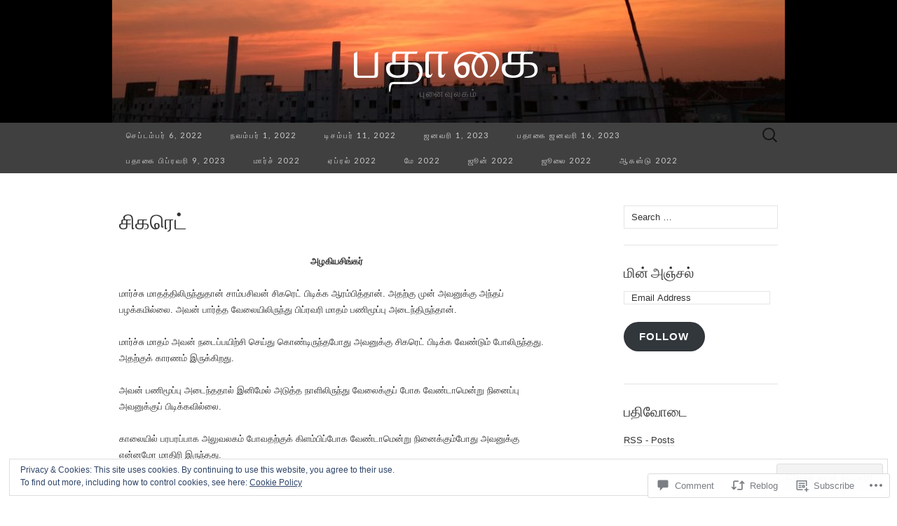

--- FILE ---
content_type: text/html; charset=UTF-8
request_url: https://padhaakai.com/2021/09/12/cigarette/
body_size: 42704
content:
<!DOCTYPE html>
<html lang="en">
<head>
	<meta charset="UTF-8">
	<meta name="viewport" content="width=device-width">
	<title>சிகரெட் | பதாகை</title>
	<link rel="profile" href="http://gmpg.org/xfn/11">
	<link rel="pingback" href="https://padhaakai.com/xmlrpc.php">
	<!--[if lt IE 9]>
		<script src="https://s0.wp.com/wp-content/themes/pub/suits/js/html5.js?m=1389124717i" type="text/javascript"></script>
	<![endif]-->
	<meta name='robots' content='max-image-preview:large' />

<!-- Async WordPress.com Remote Login -->
<script id="wpcom_remote_login_js">
var wpcom_remote_login_extra_auth = '';
function wpcom_remote_login_remove_dom_node_id( element_id ) {
	var dom_node = document.getElementById( element_id );
	if ( dom_node ) { dom_node.parentNode.removeChild( dom_node ); }
}
function wpcom_remote_login_remove_dom_node_classes( class_name ) {
	var dom_nodes = document.querySelectorAll( '.' + class_name );
	for ( var i = 0; i < dom_nodes.length; i++ ) {
		dom_nodes[ i ].parentNode.removeChild( dom_nodes[ i ] );
	}
}
function wpcom_remote_login_final_cleanup() {
	wpcom_remote_login_remove_dom_node_classes( "wpcom_remote_login_msg" );
	wpcom_remote_login_remove_dom_node_id( "wpcom_remote_login_key" );
	wpcom_remote_login_remove_dom_node_id( "wpcom_remote_login_validate" );
	wpcom_remote_login_remove_dom_node_id( "wpcom_remote_login_js" );
	wpcom_remote_login_remove_dom_node_id( "wpcom_request_access_iframe" );
	wpcom_remote_login_remove_dom_node_id( "wpcom_request_access_styles" );
}

// Watch for messages back from the remote login
window.addEventListener( "message", function( e ) {
	if ( e.origin === "https://r-login.wordpress.com" ) {
		var data = {};
		try {
			data = JSON.parse( e.data );
		} catch( e ) {
			wpcom_remote_login_final_cleanup();
			return;
		}

		if ( data.msg === 'LOGIN' ) {
			// Clean up the login check iframe
			wpcom_remote_login_remove_dom_node_id( "wpcom_remote_login_key" );

			var id_regex = new RegExp( /^[0-9]+$/ );
			var token_regex = new RegExp( /^.*|.*|.*$/ );
			if (
				token_regex.test( data.token )
				&& id_regex.test( data.wpcomid )
			) {
				// We have everything we need to ask for a login
				var script = document.createElement( "script" );
				script.setAttribute( "id", "wpcom_remote_login_validate" );
				script.src = '/remote-login.php?wpcom_remote_login=validate'
					+ '&wpcomid=' + data.wpcomid
					+ '&token=' + encodeURIComponent( data.token )
					+ '&host=' + window.location.protocol
					+ '//' + window.location.hostname
					+ '&postid=170886'
					+ '&is_singular=1';
				document.body.appendChild( script );
			}

			return;
		}

		// Safari ITP, not logged in, so redirect
		if ( data.msg === 'LOGIN-REDIRECT' ) {
			window.location = 'https://wordpress.com/log-in?redirect_to=' + window.location.href;
			return;
		}

		// Safari ITP, storage access failed, remove the request
		if ( data.msg === 'LOGIN-REMOVE' ) {
			var css_zap = 'html { -webkit-transition: margin-top 1s; transition: margin-top 1s; } /* 9001 */ html { margin-top: 0 !important; } * html body { margin-top: 0 !important; } @media screen and ( max-width: 782px ) { html { margin-top: 0 !important; } * html body { margin-top: 0 !important; } }';
			var style_zap = document.createElement( 'style' );
			style_zap.type = 'text/css';
			style_zap.appendChild( document.createTextNode( css_zap ) );
			document.body.appendChild( style_zap );

			var e = document.getElementById( 'wpcom_request_access_iframe' );
			e.parentNode.removeChild( e );

			document.cookie = 'wordpress_com_login_access=denied; path=/; max-age=31536000';

			return;
		}

		// Safari ITP
		if ( data.msg === 'REQUEST_ACCESS' ) {
			console.log( 'request access: safari' );

			// Check ITP iframe enable/disable knob
			if ( wpcom_remote_login_extra_auth !== 'safari_itp_iframe' ) {
				return;
			}

			// If we are in a "private window" there is no ITP.
			var private_window = false;
			try {
				var opendb = window.openDatabase( null, null, null, null );
			} catch( e ) {
				private_window = true;
			}

			if ( private_window ) {
				console.log( 'private window' );
				return;
			}

			var iframe = document.createElement( 'iframe' );
			iframe.id = 'wpcom_request_access_iframe';
			iframe.setAttribute( 'scrolling', 'no' );
			iframe.setAttribute( 'sandbox', 'allow-storage-access-by-user-activation allow-scripts allow-same-origin allow-top-navigation-by-user-activation' );
			iframe.src = 'https://r-login.wordpress.com/remote-login.php?wpcom_remote_login=request_access&origin=' + encodeURIComponent( data.origin ) + '&wpcomid=' + encodeURIComponent( data.wpcomid );

			var css = 'html { -webkit-transition: margin-top 1s; transition: margin-top 1s; } /* 9001 */ html { margin-top: 46px !important; } * html body { margin-top: 46px !important; } @media screen and ( max-width: 660px ) { html { margin-top: 71px !important; } * html body { margin-top: 71px !important; } #wpcom_request_access_iframe { display: block; height: 71px !important; } } #wpcom_request_access_iframe { border: 0px; height: 46px; position: fixed; top: 0; left: 0; width: 100%; min-width: 100%; z-index: 99999; background: #23282d; } ';

			var style = document.createElement( 'style' );
			style.type = 'text/css';
			style.id = 'wpcom_request_access_styles';
			style.appendChild( document.createTextNode( css ) );
			document.body.appendChild( style );

			document.body.appendChild( iframe );
		}

		if ( data.msg === 'DONE' ) {
			wpcom_remote_login_final_cleanup();
		}
	}
}, false );

// Inject the remote login iframe after the page has had a chance to load
// more critical resources
window.addEventListener( "DOMContentLoaded", function( e ) {
	var iframe = document.createElement( "iframe" );
	iframe.style.display = "none";
	iframe.setAttribute( "scrolling", "no" );
	iframe.setAttribute( "id", "wpcom_remote_login_key" );
	iframe.src = "https://r-login.wordpress.com/remote-login.php"
		+ "?wpcom_remote_login=key"
		+ "&origin=aHR0cHM6Ly9wYWRoYWFrYWkuY29t"
		+ "&wpcomid=62204973"
		+ "&time=" + Math.floor( Date.now() / 1000 );
	document.body.appendChild( iframe );
}, false );
</script>
<link rel='dns-prefetch' href='//s0.wp.com' />
<link rel='dns-prefetch' href='//widgets.wp.com' />
<link rel='dns-prefetch' href='//fonts-api.wp.com' />
<link rel='dns-prefetch' href='//af.pubmine.com' />
<link rel="alternate" type="application/rss+xml" title="பதாகை &raquo; Feed" href="https://padhaakai.com/feed/" />
<link rel="alternate" type="application/rss+xml" title="பதாகை &raquo; Comments Feed" href="https://padhaakai.com/comments/feed/" />
<link rel="alternate" type="application/rss+xml" title="பதாகை &raquo; சிகரெட் Comments Feed" href="https://padhaakai.com/2021/09/12/cigarette/feed/" />
	<script type="text/javascript">
		/* <![CDATA[ */
		function addLoadEvent(func) {
			var oldonload = window.onload;
			if (typeof window.onload != 'function') {
				window.onload = func;
			} else {
				window.onload = function () {
					oldonload();
					func();
				}
			}
		}
		/* ]]> */
	</script>
	<link crossorigin='anonymous' rel='stylesheet' id='all-css-0-1' href='/_static/??-eJx9zN0KwjAMhuEbsgZ/5vBAvJbShtE1bYNJKLt7NxEEEQ9fku+Bzi60qlgVijkmm1IV6ClOqAJo67XlhI58B8XC5BUFRBfCfRDZwW9gRmUf8rtBrEJp0WjdPnAzouMm+lX/REoZP+6rtvd7uR3G4XQcr5fzMD8BGYBNRA==&cssminify=yes' type='text/css' media='all' />
<style id='wp-emoji-styles-inline-css'>

	img.wp-smiley, img.emoji {
		display: inline !important;
		border: none !important;
		box-shadow: none !important;
		height: 1em !important;
		width: 1em !important;
		margin: 0 0.07em !important;
		vertical-align: -0.1em !important;
		background: none !important;
		padding: 0 !important;
	}
/*# sourceURL=wp-emoji-styles-inline-css */
</style>
<link crossorigin='anonymous' rel='stylesheet' id='all-css-2-1' href='/wp-content/plugins/gutenberg-core/v22.2.0/build/styles/block-library/style.css?m=1764855221i&cssminify=yes' type='text/css' media='all' />
<style id='wp-block-library-inline-css'>
.has-text-align-justify {
	text-align:justify;
}
.has-text-align-justify{text-align:justify;}

/*# sourceURL=wp-block-library-inline-css */
</style><style id='wp-block-paragraph-inline-css'>
.is-small-text{font-size:.875em}.is-regular-text{font-size:1em}.is-large-text{font-size:2.25em}.is-larger-text{font-size:3em}.has-drop-cap:not(:focus):first-letter{float:left;font-size:8.4em;font-style:normal;font-weight:100;line-height:.68;margin:.05em .1em 0 0;text-transform:uppercase}body.rtl .has-drop-cap:not(:focus):first-letter{float:none;margin-left:.1em}p.has-drop-cap.has-background{overflow:hidden}:root :where(p.has-background){padding:1.25em 2.375em}:where(p.has-text-color:not(.has-link-color)) a{color:inherit}p.has-text-align-left[style*="writing-mode:vertical-lr"],p.has-text-align-right[style*="writing-mode:vertical-rl"]{rotate:180deg}
/*# sourceURL=/wp-content/plugins/gutenberg-core/v22.2.0/build/styles/block-library/paragraph/style.css */
</style>
<style id='wp-block-image-inline-css'>
.wp-block-image>a,.wp-block-image>figure>a{display:inline-block}.wp-block-image img{box-sizing:border-box;height:auto;max-width:100%;vertical-align:bottom}@media not (prefers-reduced-motion){.wp-block-image img.hide{visibility:hidden}.wp-block-image img.show{animation:show-content-image .4s}}.wp-block-image[style*=border-radius] img,.wp-block-image[style*=border-radius]>a{border-radius:inherit}.wp-block-image.has-custom-border img{box-sizing:border-box}.wp-block-image.aligncenter{text-align:center}.wp-block-image.alignfull>a,.wp-block-image.alignwide>a{width:100%}.wp-block-image.alignfull img,.wp-block-image.alignwide img{height:auto;width:100%}.wp-block-image .aligncenter,.wp-block-image .alignleft,.wp-block-image .alignright,.wp-block-image.aligncenter,.wp-block-image.alignleft,.wp-block-image.alignright{display:table}.wp-block-image .aligncenter>figcaption,.wp-block-image .alignleft>figcaption,.wp-block-image .alignright>figcaption,.wp-block-image.aligncenter>figcaption,.wp-block-image.alignleft>figcaption,.wp-block-image.alignright>figcaption{caption-side:bottom;display:table-caption}.wp-block-image .alignleft{float:left;margin:.5em 1em .5em 0}.wp-block-image .alignright{float:right;margin:.5em 0 .5em 1em}.wp-block-image .aligncenter{margin-left:auto;margin-right:auto}.wp-block-image :where(figcaption){margin-bottom:1em;margin-top:.5em}.wp-block-image.is-style-circle-mask img{border-radius:9999px}@supports ((-webkit-mask-image:none) or (mask-image:none)) or (-webkit-mask-image:none){.wp-block-image.is-style-circle-mask img{border-radius:0;-webkit-mask-image:url('data:image/svg+xml;utf8,<svg viewBox="0 0 100 100" xmlns="http://www.w3.org/2000/svg"><circle cx="50" cy="50" r="50"/></svg>');mask-image:url('data:image/svg+xml;utf8,<svg viewBox="0 0 100 100" xmlns="http://www.w3.org/2000/svg"><circle cx="50" cy="50" r="50"/></svg>');mask-mode:alpha;-webkit-mask-position:center;mask-position:center;-webkit-mask-repeat:no-repeat;mask-repeat:no-repeat;-webkit-mask-size:contain;mask-size:contain}}:root :where(.wp-block-image.is-style-rounded img,.wp-block-image .is-style-rounded img){border-radius:9999px}.wp-block-image figure{margin:0}.wp-lightbox-container{display:flex;flex-direction:column;position:relative}.wp-lightbox-container img{cursor:zoom-in}.wp-lightbox-container img:hover+button{opacity:1}.wp-lightbox-container button{align-items:center;backdrop-filter:blur(16px) saturate(180%);background-color:#5a5a5a40;border:none;border-radius:4px;cursor:zoom-in;display:flex;height:20px;justify-content:center;opacity:0;padding:0;position:absolute;right:16px;text-align:center;top:16px;width:20px;z-index:100}@media not (prefers-reduced-motion){.wp-lightbox-container button{transition:opacity .2s ease}}.wp-lightbox-container button:focus-visible{outline:3px auto #5a5a5a40;outline:3px auto -webkit-focus-ring-color;outline-offset:3px}.wp-lightbox-container button:hover{cursor:pointer;opacity:1}.wp-lightbox-container button:focus{opacity:1}.wp-lightbox-container button:focus,.wp-lightbox-container button:hover,.wp-lightbox-container button:not(:hover):not(:active):not(.has-background){background-color:#5a5a5a40;border:none}.wp-lightbox-overlay{box-sizing:border-box;cursor:zoom-out;height:100vh;left:0;overflow:hidden;position:fixed;top:0;visibility:hidden;width:100%;z-index:100000}.wp-lightbox-overlay .close-button{align-items:center;cursor:pointer;display:flex;justify-content:center;min-height:40px;min-width:40px;padding:0;position:absolute;right:calc(env(safe-area-inset-right) + 16px);top:calc(env(safe-area-inset-top) + 16px);z-index:5000000}.wp-lightbox-overlay .close-button:focus,.wp-lightbox-overlay .close-button:hover,.wp-lightbox-overlay .close-button:not(:hover):not(:active):not(.has-background){background:none;border:none}.wp-lightbox-overlay .lightbox-image-container{height:var(--wp--lightbox-container-height);left:50%;overflow:hidden;position:absolute;top:50%;transform:translate(-50%,-50%);transform-origin:top left;width:var(--wp--lightbox-container-width);z-index:9999999999}.wp-lightbox-overlay .wp-block-image{align-items:center;box-sizing:border-box;display:flex;height:100%;justify-content:center;margin:0;position:relative;transform-origin:0 0;width:100%;z-index:3000000}.wp-lightbox-overlay .wp-block-image img{height:var(--wp--lightbox-image-height);min-height:var(--wp--lightbox-image-height);min-width:var(--wp--lightbox-image-width);width:var(--wp--lightbox-image-width)}.wp-lightbox-overlay .wp-block-image figcaption{display:none}.wp-lightbox-overlay button{background:none;border:none}.wp-lightbox-overlay .scrim{background-color:#fff;height:100%;opacity:.9;position:absolute;width:100%;z-index:2000000}.wp-lightbox-overlay.active{visibility:visible}@media not (prefers-reduced-motion){.wp-lightbox-overlay.active{animation:turn-on-visibility .25s both}.wp-lightbox-overlay.active img{animation:turn-on-visibility .35s both}.wp-lightbox-overlay.show-closing-animation:not(.active){animation:turn-off-visibility .35s both}.wp-lightbox-overlay.show-closing-animation:not(.active) img{animation:turn-off-visibility .25s both}.wp-lightbox-overlay.zoom.active{animation:none;opacity:1;visibility:visible}.wp-lightbox-overlay.zoom.active .lightbox-image-container{animation:lightbox-zoom-in .4s}.wp-lightbox-overlay.zoom.active .lightbox-image-container img{animation:none}.wp-lightbox-overlay.zoom.active .scrim{animation:turn-on-visibility .4s forwards}.wp-lightbox-overlay.zoom.show-closing-animation:not(.active){animation:none}.wp-lightbox-overlay.zoom.show-closing-animation:not(.active) .lightbox-image-container{animation:lightbox-zoom-out .4s}.wp-lightbox-overlay.zoom.show-closing-animation:not(.active) .lightbox-image-container img{animation:none}.wp-lightbox-overlay.zoom.show-closing-animation:not(.active) .scrim{animation:turn-off-visibility .4s forwards}}@keyframes show-content-image{0%{visibility:hidden}99%{visibility:hidden}to{visibility:visible}}@keyframes turn-on-visibility{0%{opacity:0}to{opacity:1}}@keyframes turn-off-visibility{0%{opacity:1;visibility:visible}99%{opacity:0;visibility:visible}to{opacity:0;visibility:hidden}}@keyframes lightbox-zoom-in{0%{transform:translate(calc((-100vw + var(--wp--lightbox-scrollbar-width))/2 + var(--wp--lightbox-initial-left-position)),calc(-50vh + var(--wp--lightbox-initial-top-position))) scale(var(--wp--lightbox-scale))}to{transform:translate(-50%,-50%) scale(1)}}@keyframes lightbox-zoom-out{0%{transform:translate(-50%,-50%) scale(1);visibility:visible}99%{visibility:visible}to{transform:translate(calc((-100vw + var(--wp--lightbox-scrollbar-width))/2 + var(--wp--lightbox-initial-left-position)),calc(-50vh + var(--wp--lightbox-initial-top-position))) scale(var(--wp--lightbox-scale));visibility:hidden}}
/*# sourceURL=/wp-content/plugins/gutenberg-core/v22.2.0/build/styles/block-library/image/style.css */
</style>
<style id='global-styles-inline-css'>
:root{--wp--preset--aspect-ratio--square: 1;--wp--preset--aspect-ratio--4-3: 4/3;--wp--preset--aspect-ratio--3-4: 3/4;--wp--preset--aspect-ratio--3-2: 3/2;--wp--preset--aspect-ratio--2-3: 2/3;--wp--preset--aspect-ratio--16-9: 16/9;--wp--preset--aspect-ratio--9-16: 9/16;--wp--preset--color--black: #000000;--wp--preset--color--cyan-bluish-gray: #abb8c3;--wp--preset--color--white: #ffffff;--wp--preset--color--pale-pink: #f78da7;--wp--preset--color--vivid-red: #cf2e2e;--wp--preset--color--luminous-vivid-orange: #ff6900;--wp--preset--color--luminous-vivid-amber: #fcb900;--wp--preset--color--light-green-cyan: #7bdcb5;--wp--preset--color--vivid-green-cyan: #00d084;--wp--preset--color--pale-cyan-blue: #8ed1fc;--wp--preset--color--vivid-cyan-blue: #0693e3;--wp--preset--color--vivid-purple: #9b51e0;--wp--preset--gradient--vivid-cyan-blue-to-vivid-purple: linear-gradient(135deg,rgb(6,147,227) 0%,rgb(155,81,224) 100%);--wp--preset--gradient--light-green-cyan-to-vivid-green-cyan: linear-gradient(135deg,rgb(122,220,180) 0%,rgb(0,208,130) 100%);--wp--preset--gradient--luminous-vivid-amber-to-luminous-vivid-orange: linear-gradient(135deg,rgb(252,185,0) 0%,rgb(255,105,0) 100%);--wp--preset--gradient--luminous-vivid-orange-to-vivid-red: linear-gradient(135deg,rgb(255,105,0) 0%,rgb(207,46,46) 100%);--wp--preset--gradient--very-light-gray-to-cyan-bluish-gray: linear-gradient(135deg,rgb(238,238,238) 0%,rgb(169,184,195) 100%);--wp--preset--gradient--cool-to-warm-spectrum: linear-gradient(135deg,rgb(74,234,220) 0%,rgb(151,120,209) 20%,rgb(207,42,186) 40%,rgb(238,44,130) 60%,rgb(251,105,98) 80%,rgb(254,248,76) 100%);--wp--preset--gradient--blush-light-purple: linear-gradient(135deg,rgb(255,206,236) 0%,rgb(152,150,240) 100%);--wp--preset--gradient--blush-bordeaux: linear-gradient(135deg,rgb(254,205,165) 0%,rgb(254,45,45) 50%,rgb(107,0,62) 100%);--wp--preset--gradient--luminous-dusk: linear-gradient(135deg,rgb(255,203,112) 0%,rgb(199,81,192) 50%,rgb(65,88,208) 100%);--wp--preset--gradient--pale-ocean: linear-gradient(135deg,rgb(255,245,203) 0%,rgb(182,227,212) 50%,rgb(51,167,181) 100%);--wp--preset--gradient--electric-grass: linear-gradient(135deg,rgb(202,248,128) 0%,rgb(113,206,126) 100%);--wp--preset--gradient--midnight: linear-gradient(135deg,rgb(2,3,129) 0%,rgb(40,116,252) 100%);--wp--preset--font-size--small: 13px;--wp--preset--font-size--medium: 20px;--wp--preset--font-size--large: 36px;--wp--preset--font-size--x-large: 42px;--wp--preset--font-family--albert-sans: 'Albert Sans', sans-serif;--wp--preset--font-family--alegreya: Alegreya, serif;--wp--preset--font-family--arvo: Arvo, serif;--wp--preset--font-family--bodoni-moda: 'Bodoni Moda', serif;--wp--preset--font-family--bricolage-grotesque: 'Bricolage Grotesque', sans-serif;--wp--preset--font-family--cabin: Cabin, sans-serif;--wp--preset--font-family--chivo: Chivo, sans-serif;--wp--preset--font-family--commissioner: Commissioner, sans-serif;--wp--preset--font-family--cormorant: Cormorant, serif;--wp--preset--font-family--courier-prime: 'Courier Prime', monospace;--wp--preset--font-family--crimson-pro: 'Crimson Pro', serif;--wp--preset--font-family--dm-mono: 'DM Mono', monospace;--wp--preset--font-family--dm-sans: 'DM Sans', sans-serif;--wp--preset--font-family--dm-serif-display: 'DM Serif Display', serif;--wp--preset--font-family--domine: Domine, serif;--wp--preset--font-family--eb-garamond: 'EB Garamond', serif;--wp--preset--font-family--epilogue: Epilogue, sans-serif;--wp--preset--font-family--fahkwang: Fahkwang, sans-serif;--wp--preset--font-family--figtree: Figtree, sans-serif;--wp--preset--font-family--fira-sans: 'Fira Sans', sans-serif;--wp--preset--font-family--fjalla-one: 'Fjalla One', sans-serif;--wp--preset--font-family--fraunces: Fraunces, serif;--wp--preset--font-family--gabarito: Gabarito, system-ui;--wp--preset--font-family--ibm-plex-mono: 'IBM Plex Mono', monospace;--wp--preset--font-family--ibm-plex-sans: 'IBM Plex Sans', sans-serif;--wp--preset--font-family--ibarra-real-nova: 'Ibarra Real Nova', serif;--wp--preset--font-family--instrument-serif: 'Instrument Serif', serif;--wp--preset--font-family--inter: Inter, sans-serif;--wp--preset--font-family--josefin-sans: 'Josefin Sans', sans-serif;--wp--preset--font-family--jost: Jost, sans-serif;--wp--preset--font-family--libre-baskerville: 'Libre Baskerville', serif;--wp--preset--font-family--libre-franklin: 'Libre Franklin', sans-serif;--wp--preset--font-family--literata: Literata, serif;--wp--preset--font-family--lora: Lora, serif;--wp--preset--font-family--merriweather: Merriweather, serif;--wp--preset--font-family--montserrat: Montserrat, sans-serif;--wp--preset--font-family--newsreader: Newsreader, serif;--wp--preset--font-family--noto-sans-mono: 'Noto Sans Mono', sans-serif;--wp--preset--font-family--nunito: Nunito, sans-serif;--wp--preset--font-family--open-sans: 'Open Sans', sans-serif;--wp--preset--font-family--overpass: Overpass, sans-serif;--wp--preset--font-family--pt-serif: 'PT Serif', serif;--wp--preset--font-family--petrona: Petrona, serif;--wp--preset--font-family--piazzolla: Piazzolla, serif;--wp--preset--font-family--playfair-display: 'Playfair Display', serif;--wp--preset--font-family--plus-jakarta-sans: 'Plus Jakarta Sans', sans-serif;--wp--preset--font-family--poppins: Poppins, sans-serif;--wp--preset--font-family--raleway: Raleway, sans-serif;--wp--preset--font-family--roboto: Roboto, sans-serif;--wp--preset--font-family--roboto-slab: 'Roboto Slab', serif;--wp--preset--font-family--rubik: Rubik, sans-serif;--wp--preset--font-family--rufina: Rufina, serif;--wp--preset--font-family--sora: Sora, sans-serif;--wp--preset--font-family--source-sans-3: 'Source Sans 3', sans-serif;--wp--preset--font-family--source-serif-4: 'Source Serif 4', serif;--wp--preset--font-family--space-mono: 'Space Mono', monospace;--wp--preset--font-family--syne: Syne, sans-serif;--wp--preset--font-family--texturina: Texturina, serif;--wp--preset--font-family--urbanist: Urbanist, sans-serif;--wp--preset--font-family--work-sans: 'Work Sans', sans-serif;--wp--preset--spacing--20: 0.44rem;--wp--preset--spacing--30: 0.67rem;--wp--preset--spacing--40: 1rem;--wp--preset--spacing--50: 1.5rem;--wp--preset--spacing--60: 2.25rem;--wp--preset--spacing--70: 3.38rem;--wp--preset--spacing--80: 5.06rem;--wp--preset--shadow--natural: 6px 6px 9px rgba(0, 0, 0, 0.2);--wp--preset--shadow--deep: 12px 12px 50px rgba(0, 0, 0, 0.4);--wp--preset--shadow--sharp: 6px 6px 0px rgba(0, 0, 0, 0.2);--wp--preset--shadow--outlined: 6px 6px 0px -3px rgb(255, 255, 255), 6px 6px rgb(0, 0, 0);--wp--preset--shadow--crisp: 6px 6px 0px rgb(0, 0, 0);}:where(.is-layout-flex){gap: 0.5em;}:where(.is-layout-grid){gap: 0.5em;}body .is-layout-flex{display: flex;}.is-layout-flex{flex-wrap: wrap;align-items: center;}.is-layout-flex > :is(*, div){margin: 0;}body .is-layout-grid{display: grid;}.is-layout-grid > :is(*, div){margin: 0;}:where(.wp-block-columns.is-layout-flex){gap: 2em;}:where(.wp-block-columns.is-layout-grid){gap: 2em;}:where(.wp-block-post-template.is-layout-flex){gap: 1.25em;}:where(.wp-block-post-template.is-layout-grid){gap: 1.25em;}.has-black-color{color: var(--wp--preset--color--black) !important;}.has-cyan-bluish-gray-color{color: var(--wp--preset--color--cyan-bluish-gray) !important;}.has-white-color{color: var(--wp--preset--color--white) !important;}.has-pale-pink-color{color: var(--wp--preset--color--pale-pink) !important;}.has-vivid-red-color{color: var(--wp--preset--color--vivid-red) !important;}.has-luminous-vivid-orange-color{color: var(--wp--preset--color--luminous-vivid-orange) !important;}.has-luminous-vivid-amber-color{color: var(--wp--preset--color--luminous-vivid-amber) !important;}.has-light-green-cyan-color{color: var(--wp--preset--color--light-green-cyan) !important;}.has-vivid-green-cyan-color{color: var(--wp--preset--color--vivid-green-cyan) !important;}.has-pale-cyan-blue-color{color: var(--wp--preset--color--pale-cyan-blue) !important;}.has-vivid-cyan-blue-color{color: var(--wp--preset--color--vivid-cyan-blue) !important;}.has-vivid-purple-color{color: var(--wp--preset--color--vivid-purple) !important;}.has-black-background-color{background-color: var(--wp--preset--color--black) !important;}.has-cyan-bluish-gray-background-color{background-color: var(--wp--preset--color--cyan-bluish-gray) !important;}.has-white-background-color{background-color: var(--wp--preset--color--white) !important;}.has-pale-pink-background-color{background-color: var(--wp--preset--color--pale-pink) !important;}.has-vivid-red-background-color{background-color: var(--wp--preset--color--vivid-red) !important;}.has-luminous-vivid-orange-background-color{background-color: var(--wp--preset--color--luminous-vivid-orange) !important;}.has-luminous-vivid-amber-background-color{background-color: var(--wp--preset--color--luminous-vivid-amber) !important;}.has-light-green-cyan-background-color{background-color: var(--wp--preset--color--light-green-cyan) !important;}.has-vivid-green-cyan-background-color{background-color: var(--wp--preset--color--vivid-green-cyan) !important;}.has-pale-cyan-blue-background-color{background-color: var(--wp--preset--color--pale-cyan-blue) !important;}.has-vivid-cyan-blue-background-color{background-color: var(--wp--preset--color--vivid-cyan-blue) !important;}.has-vivid-purple-background-color{background-color: var(--wp--preset--color--vivid-purple) !important;}.has-black-border-color{border-color: var(--wp--preset--color--black) !important;}.has-cyan-bluish-gray-border-color{border-color: var(--wp--preset--color--cyan-bluish-gray) !important;}.has-white-border-color{border-color: var(--wp--preset--color--white) !important;}.has-pale-pink-border-color{border-color: var(--wp--preset--color--pale-pink) !important;}.has-vivid-red-border-color{border-color: var(--wp--preset--color--vivid-red) !important;}.has-luminous-vivid-orange-border-color{border-color: var(--wp--preset--color--luminous-vivid-orange) !important;}.has-luminous-vivid-amber-border-color{border-color: var(--wp--preset--color--luminous-vivid-amber) !important;}.has-light-green-cyan-border-color{border-color: var(--wp--preset--color--light-green-cyan) !important;}.has-vivid-green-cyan-border-color{border-color: var(--wp--preset--color--vivid-green-cyan) !important;}.has-pale-cyan-blue-border-color{border-color: var(--wp--preset--color--pale-cyan-blue) !important;}.has-vivid-cyan-blue-border-color{border-color: var(--wp--preset--color--vivid-cyan-blue) !important;}.has-vivid-purple-border-color{border-color: var(--wp--preset--color--vivid-purple) !important;}.has-vivid-cyan-blue-to-vivid-purple-gradient-background{background: var(--wp--preset--gradient--vivid-cyan-blue-to-vivid-purple) !important;}.has-light-green-cyan-to-vivid-green-cyan-gradient-background{background: var(--wp--preset--gradient--light-green-cyan-to-vivid-green-cyan) !important;}.has-luminous-vivid-amber-to-luminous-vivid-orange-gradient-background{background: var(--wp--preset--gradient--luminous-vivid-amber-to-luminous-vivid-orange) !important;}.has-luminous-vivid-orange-to-vivid-red-gradient-background{background: var(--wp--preset--gradient--luminous-vivid-orange-to-vivid-red) !important;}.has-very-light-gray-to-cyan-bluish-gray-gradient-background{background: var(--wp--preset--gradient--very-light-gray-to-cyan-bluish-gray) !important;}.has-cool-to-warm-spectrum-gradient-background{background: var(--wp--preset--gradient--cool-to-warm-spectrum) !important;}.has-blush-light-purple-gradient-background{background: var(--wp--preset--gradient--blush-light-purple) !important;}.has-blush-bordeaux-gradient-background{background: var(--wp--preset--gradient--blush-bordeaux) !important;}.has-luminous-dusk-gradient-background{background: var(--wp--preset--gradient--luminous-dusk) !important;}.has-pale-ocean-gradient-background{background: var(--wp--preset--gradient--pale-ocean) !important;}.has-electric-grass-gradient-background{background: var(--wp--preset--gradient--electric-grass) !important;}.has-midnight-gradient-background{background: var(--wp--preset--gradient--midnight) !important;}.has-small-font-size{font-size: var(--wp--preset--font-size--small) !important;}.has-medium-font-size{font-size: var(--wp--preset--font-size--medium) !important;}.has-large-font-size{font-size: var(--wp--preset--font-size--large) !important;}.has-x-large-font-size{font-size: var(--wp--preset--font-size--x-large) !important;}.has-albert-sans-font-family{font-family: var(--wp--preset--font-family--albert-sans) !important;}.has-alegreya-font-family{font-family: var(--wp--preset--font-family--alegreya) !important;}.has-arvo-font-family{font-family: var(--wp--preset--font-family--arvo) !important;}.has-bodoni-moda-font-family{font-family: var(--wp--preset--font-family--bodoni-moda) !important;}.has-bricolage-grotesque-font-family{font-family: var(--wp--preset--font-family--bricolage-grotesque) !important;}.has-cabin-font-family{font-family: var(--wp--preset--font-family--cabin) !important;}.has-chivo-font-family{font-family: var(--wp--preset--font-family--chivo) !important;}.has-commissioner-font-family{font-family: var(--wp--preset--font-family--commissioner) !important;}.has-cormorant-font-family{font-family: var(--wp--preset--font-family--cormorant) !important;}.has-courier-prime-font-family{font-family: var(--wp--preset--font-family--courier-prime) !important;}.has-crimson-pro-font-family{font-family: var(--wp--preset--font-family--crimson-pro) !important;}.has-dm-mono-font-family{font-family: var(--wp--preset--font-family--dm-mono) !important;}.has-dm-sans-font-family{font-family: var(--wp--preset--font-family--dm-sans) !important;}.has-dm-serif-display-font-family{font-family: var(--wp--preset--font-family--dm-serif-display) !important;}.has-domine-font-family{font-family: var(--wp--preset--font-family--domine) !important;}.has-eb-garamond-font-family{font-family: var(--wp--preset--font-family--eb-garamond) !important;}.has-epilogue-font-family{font-family: var(--wp--preset--font-family--epilogue) !important;}.has-fahkwang-font-family{font-family: var(--wp--preset--font-family--fahkwang) !important;}.has-figtree-font-family{font-family: var(--wp--preset--font-family--figtree) !important;}.has-fira-sans-font-family{font-family: var(--wp--preset--font-family--fira-sans) !important;}.has-fjalla-one-font-family{font-family: var(--wp--preset--font-family--fjalla-one) !important;}.has-fraunces-font-family{font-family: var(--wp--preset--font-family--fraunces) !important;}.has-gabarito-font-family{font-family: var(--wp--preset--font-family--gabarito) !important;}.has-ibm-plex-mono-font-family{font-family: var(--wp--preset--font-family--ibm-plex-mono) !important;}.has-ibm-plex-sans-font-family{font-family: var(--wp--preset--font-family--ibm-plex-sans) !important;}.has-ibarra-real-nova-font-family{font-family: var(--wp--preset--font-family--ibarra-real-nova) !important;}.has-instrument-serif-font-family{font-family: var(--wp--preset--font-family--instrument-serif) !important;}.has-inter-font-family{font-family: var(--wp--preset--font-family--inter) !important;}.has-josefin-sans-font-family{font-family: var(--wp--preset--font-family--josefin-sans) !important;}.has-jost-font-family{font-family: var(--wp--preset--font-family--jost) !important;}.has-libre-baskerville-font-family{font-family: var(--wp--preset--font-family--libre-baskerville) !important;}.has-libre-franklin-font-family{font-family: var(--wp--preset--font-family--libre-franklin) !important;}.has-literata-font-family{font-family: var(--wp--preset--font-family--literata) !important;}.has-lora-font-family{font-family: var(--wp--preset--font-family--lora) !important;}.has-merriweather-font-family{font-family: var(--wp--preset--font-family--merriweather) !important;}.has-montserrat-font-family{font-family: var(--wp--preset--font-family--montserrat) !important;}.has-newsreader-font-family{font-family: var(--wp--preset--font-family--newsreader) !important;}.has-noto-sans-mono-font-family{font-family: var(--wp--preset--font-family--noto-sans-mono) !important;}.has-nunito-font-family{font-family: var(--wp--preset--font-family--nunito) !important;}.has-open-sans-font-family{font-family: var(--wp--preset--font-family--open-sans) !important;}.has-overpass-font-family{font-family: var(--wp--preset--font-family--overpass) !important;}.has-pt-serif-font-family{font-family: var(--wp--preset--font-family--pt-serif) !important;}.has-petrona-font-family{font-family: var(--wp--preset--font-family--petrona) !important;}.has-piazzolla-font-family{font-family: var(--wp--preset--font-family--piazzolla) !important;}.has-playfair-display-font-family{font-family: var(--wp--preset--font-family--playfair-display) !important;}.has-plus-jakarta-sans-font-family{font-family: var(--wp--preset--font-family--plus-jakarta-sans) !important;}.has-poppins-font-family{font-family: var(--wp--preset--font-family--poppins) !important;}.has-raleway-font-family{font-family: var(--wp--preset--font-family--raleway) !important;}.has-roboto-font-family{font-family: var(--wp--preset--font-family--roboto) !important;}.has-roboto-slab-font-family{font-family: var(--wp--preset--font-family--roboto-slab) !important;}.has-rubik-font-family{font-family: var(--wp--preset--font-family--rubik) !important;}.has-rufina-font-family{font-family: var(--wp--preset--font-family--rufina) !important;}.has-sora-font-family{font-family: var(--wp--preset--font-family--sora) !important;}.has-source-sans-3-font-family{font-family: var(--wp--preset--font-family--source-sans-3) !important;}.has-source-serif-4-font-family{font-family: var(--wp--preset--font-family--source-serif-4) !important;}.has-space-mono-font-family{font-family: var(--wp--preset--font-family--space-mono) !important;}.has-syne-font-family{font-family: var(--wp--preset--font-family--syne) !important;}.has-texturina-font-family{font-family: var(--wp--preset--font-family--texturina) !important;}.has-urbanist-font-family{font-family: var(--wp--preset--font-family--urbanist) !important;}.has-work-sans-font-family{font-family: var(--wp--preset--font-family--work-sans) !important;}
/*# sourceURL=global-styles-inline-css */
</style>

<style id='classic-theme-styles-inline-css'>
/*! This file is auto-generated */
.wp-block-button__link{color:#fff;background-color:#32373c;border-radius:9999px;box-shadow:none;text-decoration:none;padding:calc(.667em + 2px) calc(1.333em + 2px);font-size:1.125em}.wp-block-file__button{background:#32373c;color:#fff;text-decoration:none}
/*# sourceURL=/wp-includes/css/classic-themes.min.css */
</style>
<link crossorigin='anonymous' rel='stylesheet' id='all-css-4-1' href='/_static/??-eJx9j9sOwjAIhl/ISjTzdGF8FNMD0c7RNYVuPr4sy27U7IbADx8/wJiN75NgEqBqclcfMTH4vqDqlK2AThCGaLFD0rGtZ97Af2yM4YGiOC+5EXyvI1ltjHO5ILPRSLGSkad68RrXomTrX0alecXcAK5p6d0HTKEvYKv0ZEWi/6GAiwdXYxdgwOLUWcXpS/6up1tudN2djud9c2maQ/sBK5V29A==&cssminify=yes' type='text/css' media='all' />
<link rel='stylesheet' id='verbum-gutenberg-css-css' href='https://widgets.wp.com/verbum-block-editor/block-editor.css?ver=1738686361' media='all' />
<link rel='stylesheet' id='suits-font-css' href='https://fonts-api.wp.com/css?family=Lato%3A100%2C300%2C400%26subset%3Dlatin%2Clatin-ext' media='all' />
<link crossorigin='anonymous' rel='stylesheet' id='all-css-8-1' href='/wp-content/themes/pub/suits/style.css?m=1741693343i&cssminify=yes' type='text/css' media='all' />
<style id='jetpack_facebook_likebox-inline-css'>
.widget_facebook_likebox {
	overflow: hidden;
}

/*# sourceURL=/wp-content/mu-plugins/jetpack-plugin/sun/modules/widgets/facebook-likebox/style.css */
</style>
<link crossorigin='anonymous' rel='stylesheet' id='all-css-10-1' href='/_static/??-eJzTLy/QTc7PK0nNK9HPLdUtyClNz8wr1i9KTcrJTwcy0/WTi5G5ekCujj52Temp+bo5+cmJJZn5eSgc3bScxMwikFb7XFtDE1NLExMLc0OTLACohS2q&cssminify=yes' type='text/css' media='all' />
<link crossorigin='anonymous' rel='stylesheet' id='print-css-11-1' href='/wp-content/mu-plugins/global-print/global-print.css?m=1465851035i&cssminify=yes' type='text/css' media='print' />
<style id='jetpack-global-styles-frontend-style-inline-css'>
:root { --font-headings: unset; --font-base: unset; --font-headings-default: -apple-system,BlinkMacSystemFont,"Segoe UI",Roboto,Oxygen-Sans,Ubuntu,Cantarell,"Helvetica Neue",sans-serif; --font-base-default: -apple-system,BlinkMacSystemFont,"Segoe UI",Roboto,Oxygen-Sans,Ubuntu,Cantarell,"Helvetica Neue",sans-serif;}
/*# sourceURL=jetpack-global-styles-frontend-style-inline-css */
</style>
<link crossorigin='anonymous' rel='stylesheet' id='all-css-14-1' href='/_static/??-eJyNjcsKAjEMRX/IGtQZBxfip0hMS9sxTYppGfx7H7gRN+7ugcs5sFRHKi1Ig9Jd5R6zGMyhVaTrh8G6QFHfORhYwlvw6P39PbPENZmt4G/ROQuBKWVkxxrVvuBH1lIoz2waILJekF+HUzlupnG3nQ77YZwfuRJIaQ==&cssminify=yes' type='text/css' media='all' />
<script type="text/javascript" id="jetpack_related-posts-js-extra">
/* <![CDATA[ */
var related_posts_js_options = {"post_heading":"h4"};
//# sourceURL=jetpack_related-posts-js-extra
/* ]]> */
</script>
<script type="text/javascript" id="wpcom-actionbar-placeholder-js-extra">
/* <![CDATA[ */
var actionbardata = {"siteID":"62204973","postID":"170886","siteURL":"https://padhaakai.com","xhrURL":"https://padhaakai.com/wp-admin/admin-ajax.php","nonce":"4da4b0dc14","isLoggedIn":"","statusMessage":"","subsEmailDefault":"instantly","proxyScriptUrl":"https://s0.wp.com/wp-content/js/wpcom-proxy-request.js?m=1513050504i&amp;ver=20211021","shortlink":"https://wp.me/p4d0m1-Ise","i18n":{"followedText":"New posts from this site will now appear in your \u003Ca href=\"https://wordpress.com/reader\"\u003EReader\u003C/a\u003E","foldBar":"Collapse this bar","unfoldBar":"Expand this bar","shortLinkCopied":"Shortlink copied to clipboard."}};
//# sourceURL=wpcom-actionbar-placeholder-js-extra
/* ]]> */
</script>
<script type="text/javascript" id="jetpack-mu-wpcom-settings-js-before">
/* <![CDATA[ */
var JETPACK_MU_WPCOM_SETTINGS = {"assetsUrl":"https://s0.wp.com/wp-content/mu-plugins/jetpack-mu-wpcom-plugin/sun/jetpack_vendor/automattic/jetpack-mu-wpcom/src/build/"};
//# sourceURL=jetpack-mu-wpcom-settings-js-before
/* ]]> */
</script>
<script crossorigin='anonymous' type='text/javascript'  src='/_static/??-eJx1j1EKwjAQRC/kdq1Q2h/xKFKTEBKTTcwm1t7eFKtU0K9hmOENg1MEESgryugLRFe0IUarchzFdfXIhfBsSOClGCcxKTdmJSEGzvztGm+osbzDDdfWjssQU3jM76zCXJGKl9DeikrzKlvA3xJ4o1Md/bV2cUF/fkwhyVEyCDcyv0DCR7wfFgEKBFrGVBEnf2z7rtu3bT8M9gk9l2bI'></script>
<script type="text/javascript" id="rlt-proxy-js-after">
/* <![CDATA[ */
	rltInitialize( {"token":null,"iframeOrigins":["https:\/\/widgets.wp.com"]} );
//# sourceURL=rlt-proxy-js-after
/* ]]> */
</script>
<link rel="EditURI" type="application/rsd+xml" title="RSD" href="https://padhakai.wordpress.com/xmlrpc.php?rsd" />
<meta name="generator" content="WordPress.com" />
<link rel="canonical" href="https://padhaakai.com/2021/09/12/cigarette/" />
<link rel='shortlink' href='https://wp.me/p4d0m1-Ise' />
<link rel="alternate" type="application/json+oembed" href="https://public-api.wordpress.com/oembed/?format=json&amp;url=https%3A%2F%2Fpadhaakai.com%2F2021%2F09%2F12%2Fcigarette%2F&amp;for=wpcom-auto-discovery" /><link rel="alternate" type="application/xml+oembed" href="https://public-api.wordpress.com/oembed/?format=xml&amp;url=https%3A%2F%2Fpadhaakai.com%2F2021%2F09%2F12%2Fcigarette%2F&amp;for=wpcom-auto-discovery" />
<!-- Jetpack Open Graph Tags -->
<meta property="og:type" content="article" />
<meta property="og:title" content="சிகரெட்" />
<meta property="og:url" content="https://padhaakai.com/2021/09/12/cigarette/" />
<meta property="og:description" content="அழகியசிங்கர் மார்ச்சு மாதத்திலிருந்துதான் சாம்பசிவன் சிகரெட் பிடிக்க ஆரம்பித்தான். அதற்கு முன் அவனுக்கு அந்தப் பழக்கமில்லை. அவன் பார்த்த வேலையிலிருந்து பிப்ரவரி மாதம் பணிமூப்பு அடைந்திருந்தான். மார…" />
<meta property="article:published_time" content="2021-09-12T18:29:42+00:00" />
<meta property="article:modified_time" content="2021-09-12T12:09:42+00:00" />
<meta property="og:site_name" content="பதாகை" />
<meta property="og:image" content="https://secure.gravatar.com/blavatar/68dc1174b0766fe4d6ca0bfdb1ba91c8c5c379a716b3fcec4b77e8603f210ca1?s=200&#038;ts=1768821072" />
<meta property="og:image:width" content="200" />
<meta property="og:image:height" content="200" />
<meta property="og:image:alt" content="" />
<meta property="og:locale" content="en_US" />
<meta property="article:publisher" content="https://www.facebook.com/WordPresscom" />
<meta name="twitter:creator" content="@padhaakai" />
<meta name="twitter:site" content="@padhaakai" />
<meta name="twitter:text:title" content="சிகரெட்" />
<meta name="twitter:image" content="https://secure.gravatar.com/blavatar/68dc1174b0766fe4d6ca0bfdb1ba91c8c5c379a716b3fcec4b77e8603f210ca1?s=240" />
<meta name="twitter:card" content="summary" />

<!-- End Jetpack Open Graph Tags -->
<link rel="shortcut icon" type="image/x-icon" href="https://secure.gravatar.com/blavatar/68dc1174b0766fe4d6ca0bfdb1ba91c8c5c379a716b3fcec4b77e8603f210ca1?s=32" sizes="16x16" />
<link rel="icon" type="image/x-icon" href="https://secure.gravatar.com/blavatar/68dc1174b0766fe4d6ca0bfdb1ba91c8c5c379a716b3fcec4b77e8603f210ca1?s=32" sizes="16x16" />
<link rel="apple-touch-icon" href="https://secure.gravatar.com/blavatar/68dc1174b0766fe4d6ca0bfdb1ba91c8c5c379a716b3fcec4b77e8603f210ca1?s=114" />
<link rel='openid.server' href='https://padhaakai.com/?openidserver=1' />
<link rel='openid.delegate' href='https://padhaakai.com/' />
<link rel="search" type="application/opensearchdescription+xml" href="https://padhaakai.com/osd.xml" title="பதாகை" />
<link rel="search" type="application/opensearchdescription+xml" href="https://s1.wp.com/opensearch.xml" title="WordPress.com" />
<style type="text/css">.recentcomments a{display:inline !important;padding:0 !important;margin:0 !important;}</style>		<style type="text/css">
			.recentcomments a {
				display: inline !important;
				padding: 0 !important;
				margin: 0 !important;
			}

			table.recentcommentsavatartop img.avatar, table.recentcommentsavatarend img.avatar {
				border: 0px;
				margin: 0;
			}

			table.recentcommentsavatartop a, table.recentcommentsavatarend a {
				border: 0px !important;
				background-color: transparent !important;
			}

			td.recentcommentsavatarend, td.recentcommentsavatartop {
				padding: 0px 0px 1px 0px;
				margin: 0px;
			}

			td.recentcommentstextend {
				border: none !important;
				padding: 0px 0px 2px 10px;
			}

			.rtl td.recentcommentstextend {
				padding: 0px 10px 2px 0px;
			}

			td.recentcommentstexttop {
				border: none;
				padding: 0px 0px 0px 10px;
			}

			.rtl td.recentcommentstexttop {
				padding: 0px 10px 0px 0px;
			}
		</style>
		<meta name="description" content="அழகியசிங்கர் மார்ச்சு மாதத்திலிருந்துதான் சாம்பசிவன் சிகரெட் பிடிக்க ஆரம்பித்தான். அதற்கு முன் அவனுக்கு அந்தப் பழக்கமில்லை. அவன் பார்த்த வேலையிலிருந்து பிப்ரவரி மாதம் பணிமூப்பு அடைந்திருந்தான். மார்ச்சு மாதம் அவன் நடைப்பயிற்சி செய்து கொண்டிருந்தபோது அவனுக்கு சிகரெட் பிடிக்க வேண்டும் போலிருந்தது. அதற்குக் காரணம் இருக்கிறது. அவன் பணிமூப்பு அடைந்ததால் இனிமேல் அடுத்த நாளிலிருந்து வேலைக்குப் போக வேண்டாமென்று நினைப்பு அவனுக்குப் பிடிக்கவில்லை. காலையில் பரபரப்பாக அலுவலகம் போவதற்குக் கிளம்பிப்போக வேண்டாமென்று நினைக்கும்போது அவனுக்கு என்னமோ மாதிரி&hellip;" />
	<style type="text/css" id="suits-header-css">
			.site-header {
			background: #000 url(https://padhaakai.com/wp-content/uploads/2017/04/cropped-img_20170328_183140588.jpg) no-repeat scroll top;
		}
		</style>
	<script type="text/javascript">
/* <![CDATA[ */
var wa_client = {}; wa_client.cmd = []; wa_client.config = { 'blog_id': 62204973, 'blog_language': 'en', 'is_wordads': false, 'hosting_type': 0, 'afp_account_id': null, 'afp_host_id': 5038568878849053, 'theme': 'pub/suits', '_': { 'title': 'Advertisement', 'privacy_settings': 'Privacy Settings' }, 'formats': [ 'inline', 'belowpost', 'bottom_sticky', 'sidebar_sticky_right', 'sidebar', 'gutenberg_rectangle', 'gutenberg_leaderboard', 'gutenberg_mobile_leaderboard', 'gutenberg_skyscraper' ] };
/* ]]> */
</script>
		<script type="text/javascript">

			window.doNotSellCallback = function() {

				var linkElements = [
					'a[href="https://wordpress.com/?ref=footer_blog"]',
					'a[href="https://wordpress.com/?ref=footer_website"]',
					'a[href="https://wordpress.com/?ref=vertical_footer"]',
					'a[href^="https://wordpress.com/?ref=footer_segment_"]',
				].join(',');

				var dnsLink = document.createElement( 'a' );
				dnsLink.href = 'https://wordpress.com/advertising-program-optout/';
				dnsLink.classList.add( 'do-not-sell-link' );
				dnsLink.rel = 'nofollow';
				dnsLink.style.marginLeft = '0.5em';
				dnsLink.textContent = 'Do Not Sell or Share My Personal Information';

				var creditLinks = document.querySelectorAll( linkElements );

				if ( 0 === creditLinks.length ) {
					return false;
				}

				Array.prototype.forEach.call( creditLinks, function( el ) {
					el.insertAdjacentElement( 'afterend', dnsLink );
				});

				return true;
			};

		</script>
		<script type="text/javascript">
	window.google_analytics_uacct = "UA-52447-2";
</script>

<script type="text/javascript">
	var _gaq = _gaq || [];
	_gaq.push(['_setAccount', 'UA-52447-2']);
	_gaq.push(['_gat._anonymizeIp']);
	_gaq.push(['_setDomainName', 'none']);
	_gaq.push(['_setAllowLinker', true]);
	_gaq.push(['_initData']);
	_gaq.push(['_trackPageview']);

	(function() {
		var ga = document.createElement('script'); ga.type = 'text/javascript'; ga.async = true;
		ga.src = ('https:' == document.location.protocol ? 'https://ssl' : 'http://www') + '.google-analytics.com/ga.js';
		(document.getElementsByTagName('head')[0] || document.getElementsByTagName('body')[0]).appendChild(ga);
	})();
</script>
<link crossorigin='anonymous' rel='stylesheet' id='all-css-0-3' href='/_static/??-eJyNzMsKAjEMheEXshPqBXUhPoo4bRgytmkwCYNvbwdm487d+eDwwyIhNTZkg+pBik/ECjOaPNNrM6gzPIgTjE4ld46a3iRGrX9/NFTiIanu4O9wbdkLKiyUJzQFaxKkaV9qn4Jr7V5v8Xw6XC/xGPfzF4aPQ7Q=&cssminify=yes' type='text/css' media='all' />
</head>

<body class="wp-singular post-template-default single single-post postid-170886 single-format-standard custom-background wp-theme-pubsuits customizer-styles-applied three-footer-sidebars jetpack-reblog-enabled">
	<div id="page" class="hfeed site">

		<header id="masthead" class="site-header" role="banner">
			
			<a class="home-link" href="https://padhaakai.com/" title="பதாகை" rel="home">
				<h1 class="site-title">பதாகை</h1>
				<h2 class="site-description">புனைவுலகம்</h2>
			</a><!-- #navbar .header-navigation -->

			<div id="navbar" class="header-navigation">

				<nav id="site-navigation" class="navigation main-navigation" role="navigation">
					<h3 class="menu-toggle">Menu</h3>
					<div class="menu-%e0%ae%8e%e0%ae%b4%e0%af%81%e0%ae%a4%e0%af%81%e0%ae%aa%e0%ae%b5%e0%ae%b0%e0%af%8d%e0%ae%95%e0%ae%b3%e0%af%8d-container"><ul id="menu-%e0%ae%8e%e0%ae%b4%e0%af%81%e0%ae%a4%e0%af%81%e0%ae%aa%e0%ae%b5%e0%ae%b0%e0%af%8d%e0%ae%95%e0%ae%b3%e0%af%8d" class="nav-menu"><li id="menu-item-171435" class="menu-item menu-item-type-post_type menu-item-object-page menu-item-171435"><a href="https://padhaakai.com/2022-6-9/">செப்டம்பர் 6, 2022</a></li>
<li id="menu-item-171479" class="menu-item menu-item-type-post_type menu-item-object-page menu-item-171479"><a href="https://padhaakai.com/2022-11-1/">நவம்பர் 1, 2022</a></li>
<li id="menu-item-171537" class="menu-item menu-item-type-post_type menu-item-object-page menu-item-171537"><a href="https://padhaakai.com/2022-12-11/">டிசம்பர் 11, 2022</a></li>
<li id="menu-item-171568" class="menu-item menu-item-type-post_type menu-item-object-page menu-item-171568"><a href="https://padhaakai.com/2023-1-1/">ஜனவரி 1, 2023</a></li>
<li id="menu-item-171581" class="menu-item menu-item-type-post_type menu-item-object-page menu-item-171581"><a href="https://padhaakai.com/2023-1-16/">பதாகை ஜனவரி 16, 2023</a></li>
<li id="menu-item-171611" class="menu-item menu-item-type-post_type menu-item-object-page menu-item-home menu-item-171611"><a href="https://padhaakai.com/">பதாகை பிப்ரவரி 9, 2023</a></li>
<li id="menu-item-171190" class="menu-item menu-item-type-post_type menu-item-object-page menu-item-171190"><a href="https://padhaakai.com/03-2022/">மார்ச் 2022</a></li>
<li id="menu-item-171288" class="menu-item menu-item-type-post_type menu-item-object-page menu-item-171288"><a href="https://padhaakai.com/2022-4/">ஏப்ரல் 2022</a></li>
<li id="menu-item-171303" class="menu-item menu-item-type-post_type menu-item-object-page menu-item-171303"><a href="https://padhaakai.com/2022-5/">மே 2022</a></li>
<li id="menu-item-171344" class="menu-item menu-item-type-post_type menu-item-object-page menu-item-171344"><a href="https://padhaakai.com/2022-6/">ஜூன் 2022</a></li>
<li id="menu-item-171368" class="menu-item menu-item-type-post_type menu-item-object-page menu-item-171368"><a href="https://padhaakai.com/2022-7/">ஜூலை 2022</a></li>
<li id="menu-item-171393" class="menu-item menu-item-type-post_type menu-item-object-page menu-item-171393"><a href="https://padhaakai.com/2022-8/">ஆகஸ்டு 2022</a></li>
</ul></div>					<form role="search" method="get" class="search-form" action="https://padhaakai.com/">
				<label>
					<span class="screen-reader-text">Search for:</span>
					<input type="search" class="search-field" placeholder="Search &hellip;" value="" name="s" />
				</label>
				<input type="submit" class="search-submit" value="Search" />
			</form>				</nav><!-- #site-navigation .navigation .main-navigation -->

			</div><!-- #navbar .header-navigation -->

		</header><!-- #masthead .site-header -->

		<div id="main" class="site-main">

	<div id="primary" class="content-area">

		<div id="content" class="site-content" role="main">

			
<article id="post-170886" class="post-170886 post type-post status-publish format-standard hentry category-42222675 category-15716 category-14734">

	
			<header class="entry-header">

				
				<h1 class="entry-title">சிகரெட்</h1>
			</header><!-- .entry-header -->

											<div class="entry-content">
					<p style="text-align:center;"><strong>அழகியசிங்கர்</strong></p>
<p>மார்ச்சு மாதத்திலிருந்துதான் சாம்பசிவன் சிகரெட் பிடிக்க ஆரம்பித்தான். அதற்கு முன் அவனுக்கு அந்தப் பழக்கமில்லை. அவன் பார்த்த வேலையிலிருந்து பிப்ரவரி மாதம் பணிமூப்பு அடைந்திருந்தான்.</p>
<p>மார்ச்சு மாதம் அவன் நடைப்பயிற்சி செய்து கொண்டிருந்தபோது அவனுக்கு சிகரெட் பிடிக்க வேண்டும் போலிருந்தது. அதற்குக் காரணம் இருக்கிறது.</p>
<p>அவன் பணிமூப்பு அடைந்ததால் இனிமேல் அடுத்த நாளிலிருந்து வேலைக்குப் போக வேண்டாமென்று நினைப்பு அவனுக்குப் பிடிக்கவில்லை.</p>
<p>காலையில் பரபரப்பாக அலுவலகம் போவதற்குக் கிளம்பிப்போக வேண்டாமென்று நினைக்கும்போது அவனுக்கு என்னமோ மாதிரி இருந்தது.</p>
<p>எதையோ பறிகொடுத்த நிலைக்குப் போனதாக நினைத்தான்.</p>
<p>அப்போதுதான் அவன் நடராஜனைக் கவனிக்க ஆரம்பித்தான்.</p>
<p>காலையில் ஒரு சிகரெட் பிடிக்காமலிருக்க நடராஜனால் முடியாது. நடராஜனும் அவனும் தினமும் நடைப்பயிற்சி செய்வார்கள்.</p>
<p>நடக்கும்போது ஒரு இடத்திலிருந்த பெட்டிக் கடையில் சிகரெட் வாங்கிப் பிடிப்பான். சிகரெட்டுக்கு கணக்கு வைத்திருந்தான் நடராஜன் .அன்றிலிருந்து தற்செயலாக நடராஜனுடன் சாம்பசிவனும் அந்தப் பழக்கத்தை ஏற்படுத்திக் கொண்டான்.</p>
<p>அன்று மார்ச்சு ஒன்றாம் தேதி.<br />
அன்றிலிருந்து அவனால் அதை விட முடியவில்லை. ஆரம்பத்தில் ஒன்றிரண்டு இருந்த பழக்கம் பாக்கெட் பாக்கெட்டாக தொடர்கிறது.</p>
<p>இது என்னடா சனி ஏன் விடமுடியவில்லை என்று அவனையே அவன் நொந்து கொண்டான்.</p>
<p>அவன் சிகரெட் பிடிக்கிற நாளிலிருந்து அவள் மனைவிக்குப் பிடிக்கவில்லை.</p>
<p>திருமணம் ஆகி 30 வருடம் ஆகிறது. ஆனால் ஒரு குறை இரண்டு பேருக்கும் குழந்தை பிறக்கவில்லை. அந்த ஆத்திரமே அவனுக்கு அதிகமாகத் தெரியும்.</p>
<p>மனைவியின் இயலாமையா அவனுடைய இயலாமையா?</p>
<p>இப்போது சிகரெட் பிடிப்பதை நிறுத்துவது எப்படி?</p>
<p>சாம்பசிவனுக்குக் குழப்பமாகவே இருந்தது. சிகரெட் பிடிக்க ஆரம்பித்து அவனுக்கு ஒரு வருடம் அனுபவம் கிடைத்து விட்டது. பென்சன் பணத்தில் பெரும்பகுதி சிகரெட் சிகரெட் சிகரெட்.</p>
<p>ஒருநாள் அவன் தூக்கத்தில் அவன் சிகரெட்பிடித்துக் கொண்டிருக்கும்போது அவன் படுத்திருக்கும் படுக்கையெல்லாம் எரிந்து போவதுபோல் கனவு. அவன் திடுக்கிட்டு விழித்தான்.</p>
<p>அவன் பக்கத்தில் படுத்துக் கொண்டிருந்த மனைவி அயர்ந்து தூங்கிக் கொண்டிருந்தாள்.</p>
<p>அன்று நடைப்பயிற்சியின் போது வழக்கமாக நடராஜனுடன் அந்த முனைக் கடையில் சிகரெட் வாங்கும் போது சாம்பசிவன் சிகரெட் வேண்டாமென்று மறுத்து விட்டான். நடராஜனுக்கு ஆச்சரியம்.</p>
<p>வீட்டிற்கு வரும்போதும் அவன் சிகரெட் வாங்கவில்லை. அவன் மனைவிக்கும் ஆச்சரியம். அவன் எப்போதும் சாப்பிடும்போது சிகரெட் பிடிப்பது வழக்கம்.</p>
<p>அதுமாதிரி அவன் செய்யவில்லை என்பதால் ஏன் சிகரெட் பிடிக்கவில்லை என்று மனைவி கேட்டாள்.</p>
<p>அவன் பதில் சொல்லவில்லை.</p>
<p>அன்று முழுவதும் அவன் கலக்கத்துடன் இருந்தான். இரவு நேரம் தூங்கும்போது; அவன் சிகரெட் பிடிக்கவில்லை.</p>
<p>அவன் எதாவது புத்தகம் படிக்கும்போதுதான் சிகரெட் பிடித்துக்<br />
கொண்டிருப்பான்.</p>
<p>அன்று புத்தகம் படித்தும் சிகரெட் பிடிக்கவில்லை.</p>
<p>அடுத்தநாள் காலை எழுந்தவுடன் அவன் சிகரெட்டை நாடிப் போனான்.</p>
<p>&nbsp;</p>
<div id="atatags-370373-696e11500f449">
		<script type="text/javascript">
			__ATA = window.__ATA || {};
			__ATA.cmd = window.__ATA.cmd || [];
			__ATA.cmd.push(function() {
				__ATA.initVideoSlot('atatags-370373-696e11500f449', {
					sectionId: '370373',
					format: 'inread'
				});
			});
		</script>
	</div><span id="wordads-inline-marker" style="display: none;"></span><div id="jp-post-flair" class="sharedaddy sd-like-enabled sd-sharing-enabled"><div class="sharedaddy sd-sharing-enabled"><div class="robots-nocontent sd-block sd-social sd-social-icon-text sd-sharing"><h3 class="sd-title">பகிர்க</h3><div class="sd-content"><ul><li class="share-twitter"><a rel="nofollow noopener noreferrer"
				data-shared="sharing-twitter-170886"
				class="share-twitter sd-button share-icon"
				href="https://padhaakai.com/2021/09/12/cigarette/?share=twitter"
				target="_blank"
				aria-labelledby="sharing-twitter-170886"
				>
				<span id="sharing-twitter-170886" hidden>Share on X (Opens in new window)</span>
				<span>X</span>
			</a></li><li class="share-facebook"><a rel="nofollow noopener noreferrer"
				data-shared="sharing-facebook-170886"
				class="share-facebook sd-button share-icon"
				href="https://padhaakai.com/2021/09/12/cigarette/?share=facebook"
				target="_blank"
				aria-labelledby="sharing-facebook-170886"
				>
				<span id="sharing-facebook-170886" hidden>Share on Facebook (Opens in new window)</span>
				<span>Facebook</span>
			</a></li><li class="share-pocket"><a rel="nofollow noopener noreferrer"
				data-shared="sharing-pocket-170886"
				class="share-pocket sd-button share-icon"
				href="https://padhaakai.com/2021/09/12/cigarette/?share=pocket"
				target="_blank"
				aria-labelledby="sharing-pocket-170886"
				>
				<span id="sharing-pocket-170886" hidden>Share on Pocket (Opens in new window)</span>
				<span>Pocket</span>
			</a></li><li class="share-email"><a rel="nofollow noopener noreferrer"
				data-shared="sharing-email-170886"
				class="share-email sd-button share-icon"
				href="mailto:?subject=%5BShared%20Post%5D%20%E0%AE%9A%E0%AE%BF%E0%AE%95%E0%AE%B0%E0%AF%86%E0%AE%9F%E0%AF%8D&#038;body=https%3A%2F%2Fpadhaakai.com%2F2021%2F09%2F12%2Fcigarette%2F&#038;share=email"
				target="_blank"
				aria-labelledby="sharing-email-170886"
				data-email-share-error-title="Do you have email set up?" data-email-share-error-text="If you&#039;re having problems sharing via email, you might not have email set up for your browser. You may need to create a new email yourself." data-email-share-nonce="d405d94f08" data-email-share-track-url="https://padhaakai.com/2021/09/12/cigarette/?share=email">
				<span id="sharing-email-170886" hidden>Email a link to a friend (Opens in new window)</span>
				<span>Email</span>
			</a></li><li class="share-end"></li></ul></div></div></div><div class='sharedaddy sd-block sd-like jetpack-likes-widget-wrapper jetpack-likes-widget-unloaded' id='like-post-wrapper-62204973-170886-696e11500fa97' data-src='//widgets.wp.com/likes/index.html?ver=20260119#blog_id=62204973&amp;post_id=170886&amp;origin=padhakai.wordpress.com&amp;obj_id=62204973-170886-696e11500fa97&amp;domain=padhaakai.com' data-name='like-post-frame-62204973-170886-696e11500fa97' data-title='Like or Reblog'><div class='likes-widget-placeholder post-likes-widget-placeholder' style='height: 55px;'><span class='button'><span>Like</span></span> <span class='loading'>Loading...</span></div><span class='sd-text-color'></span><a class='sd-link-color'></a></div>
<div id='jp-relatedposts' class='jp-relatedposts' >
	<h3 class="jp-relatedposts-headline"><em>Related</em></h3>
</div></div>									</div><!-- .entry-content -->
			
			<footer class="entry-meta">
				Posted in <a href="https://padhaakai.com/category/%e0%ae%8e%e0%ae%b4%e0%af%81%e0%ae%a4%e0%af%8d%e0%ae%a4%e0%af%81/%e0%ae%85%e0%ae%b4%e0%ae%95%e0%ae%bf%e0%ae%af%e0%ae%9a%e0%ae%bf%e0%ae%99%e0%af%8d%e0%ae%95%e0%ae%b0%e0%af%8d/" rel="category tag">அழகியசிங்கர்</a>, <a href="https://padhaakai.com/category/%e0%ae%8e%e0%ae%b4%e0%af%81%e0%ae%a4%e0%af%8d%e0%ae%a4%e0%af%81/" rel="category tag">எழுத்து</a>, <a href="https://padhaakai.com/category/%e0%ae%9a%e0%ae%bf%e0%ae%b1%e0%af%81%e0%ae%95%e0%ae%a4%e0%af%88/" rel="category tag">சிறுகதை</a> <span class="on-date"> on <a href="https://padhaakai.com/2021/09/12/cigarette/" title="11:59 pm" rel="bookmark"><time class="entry-date" datetime="2021-09-12T23:59:42+05:30">September 12, 2021</time></a></span><span class="by-author"> by <span class="author vcard"><a class="url fn n" href="https://padhaakai.com/author/padhaakai/" title="View all posts by பதாகை" rel="author">பதாகை</a></span></span>.
									<a href="https://padhaakai.com/2021/09/12/cigarette/#respond"><span class="leave-reply">Leave a comment</span></a>				
							</footer><!-- .entry-meta -->


</article><!-- #post-# .#post-class-# -->

	<nav role="navigation" id="nav-below" class="post-navigation">
		<h1 class="screen-reader-text">Post navigation</h1>

	
		<div class="nav-previous"><a href="https://padhaakai.com/2021/09/12/pakora/" rel="prev"><span class="meta-nav">&larr;</span> பக்கோடா</a></div>		<div class="nav-next"><a href="https://padhaakai.com/2021/09/12/the-banyan-tree/" rel="next">ஆலமரம் <span class="meta-nav">&rarr;</span></a></div>
	
	</nav><!-- #nav-below -->

	
<div id="comments" class="comments-area">

	
		<div id="respond" class="comment-respond">
		<h3 id="reply-title" class="comment-reply-title">Leave a comment <small><a rel="nofollow" id="cancel-comment-reply-link" href="/2021/09/12/cigarette/#respond" style="display:none;">Cancel reply</a></small></h3><form action="https://padhaakai.com/wp-comments-post.php" method="post" id="commentform" class="comment-form">


<div class="comment-form__verbum transparent"></div><div class="verbum-form-meta"><input type='hidden' name='comment_post_ID' value='170886' id='comment_post_ID' />
<input type='hidden' name='comment_parent' id='comment_parent' value='0' />

			<input type="hidden" name="highlander_comment_nonce" id="highlander_comment_nonce" value="614ce8d4e9" />
			<input type="hidden" name="verbum_show_subscription_modal" value="" /></div><p style="display: none;"><input type="hidden" id="akismet_comment_nonce" name="akismet_comment_nonce" value="d29f4eb4e5" /></p><p style="display: none !important;" class="akismet-fields-container" data-prefix="ak_"><label>&#916;<textarea name="ak_hp_textarea" cols="45" rows="8" maxlength="100"></textarea></label><input type="hidden" id="ak_js_1" name="ak_js" value="61"/><script type="text/javascript">
/* <![CDATA[ */
document.getElementById( "ak_js_1" ).setAttribute( "value", ( new Date() ).getTime() );
/* ]]> */
</script>
</p></form>	</div><!-- #respond -->
	<p class="akismet_comment_form_privacy_notice">This site uses Akismet to reduce spam. <a href="https://akismet.com/privacy/" target="_blank" rel="nofollow noopener">Learn how your comment data is processed.</a></p>
</div><!-- #comments .comments-area -->
		</div><!-- #content .site-content -->

	</div><!-- #primary .content-area -->


	<div id="secondary" class="sidebar-container" role="complementary">
				<div class="widget-area">
			<aside id="search-3" class="widget widget_search"><form role="search" method="get" class="search-form" action="https://padhaakai.com/">
				<label>
					<span class="screen-reader-text">Search for:</span>
					<input type="search" class="search-field" placeholder="Search &hellip;" value="" name="s" />
				</label>
				<input type="submit" class="search-submit" value="Search" />
			</form></aside><aside id="blog_subscription-2" class="widget widget_blog_subscription jetpack_subscription_widget"><h3 class="widget-title"><label for="subscribe-field">மின் அஞ்சல்</label></h3>

			<div class="wp-block-jetpack-subscriptions__container">
			<form
				action="https://subscribe.wordpress.com"
				method="post"
				accept-charset="utf-8"
				data-blog="62204973"
				data-post_access_level="everybody"
				id="subscribe-blog"
			>
								<p id="subscribe-email">
					<label
						id="subscribe-field-label"
						for="subscribe-field"
						class="screen-reader-text"
					>
						Email Address:					</label>

					<input
							type="email"
							name="email"
							autocomplete="email"
							
							style="width: 95%; padding: 1px 10px"
							placeholder="Email Address"
							value=""
							id="subscribe-field"
							required
						/>				</p>

				<p id="subscribe-submit"
									>
					<input type="hidden" name="action" value="subscribe"/>
					<input type="hidden" name="blog_id" value="62204973"/>
					<input type="hidden" name="source" value="https://padhaakai.com/2021/09/12/cigarette/"/>
					<input type="hidden" name="sub-type" value="widget"/>
					<input type="hidden" name="redirect_fragment" value="subscribe-blog"/>
					<input type="hidden" id="_wpnonce" name="_wpnonce" value="fcb8abc780" />					<button type="submit"
													class="wp-block-button__link"
																	>
						Follow					</button>
				</p>
			</form>
						</div>
			
</aside><aside id="rss_links-2" class="widget widget_rss_links"><h3 class="widget-title">பதிவோடை</h3><ul><li><a href="https://padhaakai.com/feed/" title="Subscribe to Posts">RSS - Posts</a></li><li><a href="https://padhaakai.com/comments/feed/" title="Subscribe to Comments">RSS - Comments</a></li></ul>
</aside><aside id="text-4" class="widget widget_text"><h3 class="widget-title">உங்கள் படைப்புகளை இப்பவே இங்க அனுப்புங்க!</h3>			<div class="textwidget"><p>தங்கள் கதைகள், கவிதைகள் மற்றும் இலக்கிய விமரிசனக் கட்டுரைகளை அனுப்ப வேண்டிய முகவரி &#8211; editor@padhaakai.com</p>
</div>
		</aside><aside id="media_image-12" class="widget widget_media_image"><h3 class="widget-title">சுரேஷ்குமார் இந்திரஜித் சிறப்பிதழ்</h3><style>.widget.widget_media_image { overflow: hidden; }.widget.widget_media_image img { height: auto; max-width: 100%; }</style><a href="https://padhaakai.com/apr-2018/suresh-kumar-indrajit-special/"><img width="261" height="52" src="https://padhaakai.com/wp-content/uploads/2018/04/sureshindrajith_sidewidget.png" class="image wp-image-156285  attachment-full size-full" alt="" style="max-width: 100%; height: auto;" decoding="async" loading="lazy" srcset="https://padhaakai.com/wp-content/uploads/2018/04/sureshindrajith_sidewidget.png 261w, https://padhaakai.com/wp-content/uploads/2018/04/sureshindrajith_sidewidget.png?w=150&amp;h=30 150w" sizes="(max-width: 261px) 100vw, 261px" data-attachment-id="156285" data-permalink="https://padhaakai.com/sureshindrajith_sidewidget/" data-orig-file="https://padhaakai.com/wp-content/uploads/2018/04/sureshindrajith_sidewidget.png" data-orig-size="261,52" data-comments-opened="1" data-image-meta="{&quot;aperture&quot;:&quot;0&quot;,&quot;credit&quot;:&quot;&quot;,&quot;camera&quot;:&quot;&quot;,&quot;caption&quot;:&quot;&quot;,&quot;created_timestamp&quot;:&quot;0&quot;,&quot;copyright&quot;:&quot;&quot;,&quot;focal_length&quot;:&quot;0&quot;,&quot;iso&quot;:&quot;0&quot;,&quot;shutter_speed&quot;:&quot;0&quot;,&quot;title&quot;:&quot;&quot;,&quot;orientation&quot;:&quot;0&quot;}" data-image-title="SureshIndrajith_SideWidget" data-image-description="" data-image-caption="" data-medium-file="https://padhaakai.com/wp-content/uploads/2018/04/sureshindrajith_sidewidget.png?w=261" data-large-file="https://padhaakai.com/wp-content/uploads/2018/04/sureshindrajith_sidewidget.png?w=261" /></a></aside><aside id="text-3" class="widget widget_text"><h3 class="widget-title">Note</h3>			<div class="textwidget">We don't make any money from this site. We will not use the translations displayed here or anything derived from them for any commercial purpose. Due care will be taken to attribute the original text to its source. If the rightful owners of the original text mail their objections to editor@padhaakai.com the translations will be removed.</div>
		</aside><aside id="media_image-11" class="widget widget_media_image"><style>.widget.widget_media_image { overflow: hidden; }.widget.widget_media_image img { height: auto; max-width: 100%; }</style><a href="https://padhaakai.com/jan-2016/paavannan-special/"><img width="306" height="54" src="https://padhaakai.com/wp-content/uploads/2016/01/paavannan_sidebar.jpg" class="image wp-image-147050 alignnone attachment-full size-full" alt="" style="max-width: 100%; height: auto;" title="பாவண்ணன் சிறப்பிதழ்" decoding="async" loading="lazy" srcset="https://padhaakai.com/wp-content/uploads/2016/01/paavannan_sidebar.jpg 306w, https://padhaakai.com/wp-content/uploads/2016/01/paavannan_sidebar.jpg?w=150&amp;h=26 150w, https://padhaakai.com/wp-content/uploads/2016/01/paavannan_sidebar.jpg?w=300&amp;h=53 300w" sizes="(max-width: 306px) 100vw, 306px" data-attachment-id="147050" data-permalink="https://padhaakai.com/jan-2016/paavannan-special/paavannan_sidebar/" data-orig-file="https://padhaakai.com/wp-content/uploads/2016/01/paavannan_sidebar.jpg" data-orig-size="306,54" data-comments-opened="1" data-image-meta="{&quot;aperture&quot;:&quot;0&quot;,&quot;credit&quot;:&quot;&quot;,&quot;camera&quot;:&quot;&quot;,&quot;caption&quot;:&quot;&quot;,&quot;created_timestamp&quot;:&quot;0&quot;,&quot;copyright&quot;:&quot;&quot;,&quot;focal_length&quot;:&quot;0&quot;,&quot;iso&quot;:&quot;0&quot;,&quot;shutter_speed&quot;:&quot;0&quot;,&quot;title&quot;:&quot;&quot;,&quot;orientation&quot;:&quot;0&quot;}" data-image-title="paavannan_sidebar" data-image-description="" data-image-caption="" data-medium-file="https://padhaakai.com/wp-content/uploads/2016/01/paavannan_sidebar.jpg?w=300" data-large-file="https://padhaakai.com/wp-content/uploads/2016/01/paavannan_sidebar.jpg?w=306" /></a></aside><aside id="media_image-10" class="widget widget_media_image"><style>.widget.widget_media_image { overflow: hidden; }.widget.widget_media_image img { height: auto; max-width: 100%; }</style><a href="http://www.padhaakai.com/su-venugopal-spl-issue"><img width="324" height="53" src="https://padhaakai.com/wp-content/uploads/2015/09/su_venugopal_spl_issue_sidebar1.jpg" class="image wp-image-146220 alignnone attachment-full size-full" alt="சு வேணுகோபால் சிறப்பிதழ்" style="max-width: 100%; height: auto;" title="சு வேணுகோபால் சிறப்பிதழ்" decoding="async" loading="lazy" srcset="https://padhaakai.com/wp-content/uploads/2015/09/su_venugopal_spl_issue_sidebar1.jpg 324w, https://padhaakai.com/wp-content/uploads/2015/09/su_venugopal_spl_issue_sidebar1.jpg?w=150&amp;h=25 150w, https://padhaakai.com/wp-content/uploads/2015/09/su_venugopal_spl_issue_sidebar1.jpg?w=300&amp;h=49 300w" sizes="(max-width: 324px) 100vw, 324px" data-attachment-id="146220" data-permalink="https://padhaakai.com/su_venugopal_spl_issue_sidebar1/" data-orig-file="https://padhaakai.com/wp-content/uploads/2015/09/su_venugopal_spl_issue_sidebar1.jpg" data-orig-size="324,53" data-comments-opened="1" data-image-meta="{&quot;aperture&quot;:&quot;0&quot;,&quot;credit&quot;:&quot;&quot;,&quot;camera&quot;:&quot;&quot;,&quot;caption&quot;:&quot;&quot;,&quot;created_timestamp&quot;:&quot;0&quot;,&quot;copyright&quot;:&quot;&quot;,&quot;focal_length&quot;:&quot;0&quot;,&quot;iso&quot;:&quot;0&quot;,&quot;shutter_speed&quot;:&quot;0&quot;,&quot;title&quot;:&quot;&quot;,&quot;orientation&quot;:&quot;0&quot;}" data-image-title="su_venugopal_spl_issue_sidebar1" data-image-description="" data-image-caption="" data-medium-file="https://padhaakai.com/wp-content/uploads/2015/09/su_venugopal_spl_issue_sidebar1.jpg?w=300" data-large-file="https://padhaakai.com/wp-content/uploads/2015/09/su_venugopal_spl_issue_sidebar1.jpg?w=324" /></a></aside><aside id="media_image-4" class="widget widget_media_image"><style>.widget.widget_media_image { overflow: hidden; }.widget.widget_media_image img { height: auto; max-width: 100%; }</style><a href="https://padhaakai.com/old-issues/april-2015/nanjil-nadan-spl-issue/"><img width="266" height="46" src="https://padhaakai.com/wp-content/uploads/2015/05/nanjil_nadan_spl_issue_sidebar1.jpg?w=266" class="image wp-image-144853 alignnone attachment-306x46 size-306x46" alt="நாஞ்சில் நாடன் சிறப்பிதழ்" style="max-width: 100%; height: auto;" decoding="async" loading="lazy" srcset="https://padhaakai.com/wp-content/uploads/2015/05/nanjil_nadan_spl_issue_sidebar1.jpg?w=266 266w, https://padhaakai.com/wp-content/uploads/2015/05/nanjil_nadan_spl_issue_sidebar1.jpg?w=150 150w, https://padhaakai.com/wp-content/uploads/2015/05/nanjil_nadan_spl_issue_sidebar1.jpg?w=300 300w, https://padhaakai.com/wp-content/uploads/2015/05/nanjil_nadan_spl_issue_sidebar1.jpg 306w" sizes="(max-width: 266px) 100vw, 266px" data-attachment-id="144853" data-permalink="https://padhaakai.com/nanjil_nadan_spl_issue_sidebar/" data-orig-file="https://padhaakai.com/wp-content/uploads/2015/05/nanjil_nadan_spl_issue_sidebar1.jpg" data-orig-size="306,53" data-comments-opened="1" data-image-meta="{&quot;aperture&quot;:&quot;0&quot;,&quot;credit&quot;:&quot;&quot;,&quot;camera&quot;:&quot;&quot;,&quot;caption&quot;:&quot;&quot;,&quot;created_timestamp&quot;:&quot;0&quot;,&quot;copyright&quot;:&quot;&quot;,&quot;focal_length&quot;:&quot;0&quot;,&quot;iso&quot;:&quot;0&quot;,&quot;shutter_speed&quot;:&quot;0&quot;,&quot;title&quot;:&quot;&quot;,&quot;orientation&quot;:&quot;0&quot;}" data-image-title="nanjil_nadan_spl_issue_sidebar" data-image-description="" data-image-caption="" data-medium-file="https://padhaakai.com/wp-content/uploads/2015/05/nanjil_nadan_spl_issue_sidebar1.jpg?w=300" data-large-file="https://padhaakai.com/wp-content/uploads/2015/05/nanjil_nadan_spl_issue_sidebar1.jpg?w=306" /></a></aside><aside id="categories-5" class="widget widget_categories"><h3 class="widget-title">எழுதுபவர்கள் இன்ன பிற</h3><form action="https://padhaakai.com" method="get"><label class="screen-reader-text" for="cat">எழுதுபவர்கள் இன்ன பிற</label><select  name='cat' id='cat' class='postform'>
	<option value='-1'>Select Category</option>
	<option class="level-0" value="20658666">அ முத்துலிங்கம்&nbsp;&nbsp;(3)</option>
	<option class="level-0" value="700058272">அ.மலைச்சாமி&nbsp;&nbsp;(1)</option>
	<option class="level-0" value="700382861">அக்களூர் இரவி&nbsp;&nbsp;(2)</option>
	<option class="level-0" value="213900557">அஜய். ஆர்&nbsp;&nbsp;(119)</option>
	<option class="level-0" value="444335006">அஜய். ஆர்&nbsp;&nbsp;(46)</option>
	<option class="level-0" value="719871261">அஞ்சதி&nbsp;&nbsp;(1)</option>
	<option class="level-0" value="1041526">அஞ்சலி&nbsp;&nbsp;(5)</option>
	<option class="level-0" value="206110847">அதிகாரநந்தி&nbsp;&nbsp;(31)</option>
	<option class="level-0" value="218978165">அனுகிரஹா&nbsp;&nbsp;(13)</option>
	<option class="level-0" value="547246386">அனுபவக் கட்டுரை&nbsp;&nbsp;(1)</option>
	<option class="level-0" value="46217606">அனுஷா&nbsp;&nbsp;(1)</option>
	<option class="level-0" value="586753886">அனோஜன்&nbsp;&nbsp;(2)</option>
	<option class="level-0" value="678612603">அபராதிஜன்&nbsp;&nbsp;(1)</option>
	<option class="level-0" value="238942125">அபிநந்தன்&nbsp;&nbsp;(8)</option>
	<option class="level-0" value="515116113">அமரநாதன்&nbsp;&nbsp;(1)</option>
	<option class="level-0" value="22866092">அம்பை&nbsp;&nbsp;(1)</option>
	<option class="level-0" value="394935567">அரவிந்த் கருணாகரன்&nbsp;&nbsp;(1)</option>
	<option class="level-0" value="601513195">அரிசங்கர்&nbsp;&nbsp;(11)</option>
	<option class="level-0" value="354129422">அரிஷ்டநேமி&nbsp;&nbsp;(2)</option>
	<option class="level-0" value="702808458">அருணா சுப்ரமணியன்&nbsp;&nbsp;(2)</option>
	<option class="level-0" value="314964069">அருண் நரசிம்மன்&nbsp;&nbsp;(1)</option>
	<option class="level-0" value="254204798">அருள் செல்வன் கந்தசுவாமி&nbsp;&nbsp;(1)</option>
	<option class="level-0" value="718975077">அர்ஜூன் ராச்&nbsp;&nbsp;(2)</option>
	<option class="level-0" value="316923">அறிவிப்பு&nbsp;&nbsp;(6)</option>
	<option class="level-0" value="42222675">அழகியசிங்கர்&nbsp;&nbsp;(1)</option>
	<option class="level-0" value="260780896">அழகுநிலா&nbsp;&nbsp;(1)</option>
	<option class="level-0" value="701819984">அழகுநிலா&nbsp;&nbsp;(1)</option>
	<option class="level-0" value="693682608">அழிசி விமர்சனக் கட்டுரை போட்டி 2019&nbsp;&nbsp;(4)</option>
	<option class="level-0" value="648587013">அழிசி விமர்சனக் கட்டுரைப் போட்டி 2018&nbsp;&nbsp;(10)</option>
	<option class="level-0" value="565005906">ஆ மகராஜன்&nbsp;&nbsp;(1)</option>
	<option class="level-0" value="557856651">ஆகாஷ் சிவா&nbsp;&nbsp;(1)</option>
	<option class="level-0" value="52438156">ஆகி&nbsp;&nbsp;(14)</option>
	<option class="level-0" value="353944">ஆங்கிலம்&nbsp;&nbsp;(8)</option>
	<option class="level-0" value="210266206">ஆதவன் கிருஷ்ணா&nbsp;&nbsp;(11)</option>
	<option class="level-0" value="727182049">ஆதவன் ம&nbsp;&nbsp;(1)</option>
	<option class="level-0" value="728560778">ஆதித்ய ஸ்ரீநிவாஸ்&nbsp;&nbsp;(2)</option>
	<option class="level-0" value="36130860">ஆனந்த் குமார்&nbsp;&nbsp;(3)</option>
	<option class="level-0" value="360944482">ஆரூர் பாஸ்கர்&nbsp;&nbsp;(3)</option>
	<option class="level-0" value="726572890">ஆர் சேவியர் ராஜதுரை&nbsp;&nbsp;(1)</option>
	<option class="level-0" value="322105067">இங்கிருத்தல்&nbsp;&nbsp;(3)</option>
	<option class="level-0" value="33698">இசை&nbsp;&nbsp;(2)</option>
	<option class="level-0" value="718975321">இனியவன் காளிதாஸ்&nbsp;&nbsp;(3)</option>
	<option class="level-0" value="552809835">இரட்ணேஸ்வரன் சுயாந்தன்.&nbsp;&nbsp;(1)</option>
	<option class="level-0" value="24944690">இரவி&nbsp;&nbsp;(1)</option>
	<option class="level-0" value="669714497">இரா. கவியரசு&nbsp;&nbsp;(16)</option>
	<option class="level-0" value="692255578">இரா.மதிபாலா&nbsp;&nbsp;(1)</option>
	<option class="level-0" value="40036237">இலவசக் கொத்தனார்&nbsp;&nbsp;(1)</option>
	<option class="level-0" value="701413343">இவான்கார்த்திக்&nbsp;&nbsp;(5)</option>
	<option class="level-0" value="388350688">இஸ்ஸத்&nbsp;&nbsp;(3)</option>
	<option class="level-0" value="571922032">உத்தமன்ராஜா கணேசன்&nbsp;&nbsp;(1)</option>
	<option class="level-0" value="1510496">உரை&nbsp;&nbsp;(3)</option>
	<option class="level-0" value="5162281">உரையாடல்&nbsp;&nbsp;(8)</option>
	<option class="level-0" value="494584570">உஷா வை&nbsp;&nbsp;(1)</option>
	<option class="level-0" value="42222719">உஷாதீபன்&nbsp;&nbsp;(10)</option>
	<option class="level-0" value="67435230">எச். முஜீப் ரஹ்மான்&nbsp;&nbsp;(1)</option>
	<option class="level-0" value="490312371">எதற்காக எழுதுகிறேன்&nbsp;&nbsp;(26)</option>
	<option class="level-0" value="313315424">என். கல்யாணராமன்&nbsp;&nbsp;(2)</option>
	<option class="level-0" value="28115799">எம். ஜி. சுரேஷ்&nbsp;&nbsp;(1)</option>
	<option class="level-0" value="60070378">எம்.கோபாலகிருஷ்ணன்&nbsp;&nbsp;(1)</option>
	<option class="level-0" value="694265535">எம்ஸ்வாம்&nbsp;&nbsp;(1)</option>
	<option class="level-0" value="48739328">எரி&nbsp;&nbsp;(2)</option>
	<option class="level-0" value="15716">எழுத்து&nbsp;&nbsp;(1,866)</option>
	<option class="level-0" value="212323266">எழுத்துச் சித்தர்கள்&nbsp;&nbsp;(5)</option>
	<option class="level-0" value="549559845">எஸ் வீ ராஜன்&nbsp;&nbsp;(1)</option>
	<option class="level-0" value="213111449">எஸ். சுந்தரமூர்த்தி&nbsp;&nbsp;(2)</option>
	<option class="level-0" value="136254786">எஸ். சுரேஷ்&nbsp;&nbsp;(134)</option>
	<option class="level-0" value="715609930">எஸ். பாபு&nbsp;&nbsp;(1)</option>
	<option class="level-0" value="229935818">எஸ். பாலாஜி&nbsp;&nbsp;(1)</option>
	<option class="level-0" value="276047892">எஸ். ராஜ்மோகன்&nbsp;&nbsp;(1)</option>
	<option class="level-0" value="42222803">எஸ். ஷங்கரநாராயணன்&nbsp;&nbsp;(1)</option>
	<option class="level-0" value="690649358">எஸ்.ஜெயஸ்ரீ&nbsp;&nbsp;(7)</option>
	<option class="level-0" value="555250572">ஏ. நஸ்புள்ளாஹ்&nbsp;&nbsp;(14)</option>
	<option class="level-0" value="601785823">ஏகாந்தன்&nbsp;&nbsp;(4)</option>
	<option class="level-0" value="757927254">ஏடாதி&nbsp;&nbsp;(1)</option>
	<option class="level-0" value="415601265">ஐ. பி. கு. டேவிட்&nbsp;&nbsp;(1)</option>
	<option class="level-0" value="686098402">ஐ.கிருத்திகா&nbsp;&nbsp;(6)</option>
	<option class="level-0" value="20679539">ஒளிப்படம்&nbsp;&nbsp;(6)</option>
	<option class="level-0" value="775600">ஓவியம்&nbsp;&nbsp;(13)</option>
	<option class="level-0" value="264967691">க. நா. சுப்ரமண்யம்&nbsp;&nbsp;(1)</option>
	<option class="level-0" value="660563719">க. நா. சுப்ரமண்யம்&nbsp;&nbsp;(1)</option>
	<option class="level-0" value="561901599">க. மோகனரங்கன்&nbsp;&nbsp;(1)</option>
	<option class="level-0" value="439660889">க.நாகராசன்&nbsp;&nbsp;(1)</option>
	<option class="level-0" value="99844930">கடலூர் சீனு&nbsp;&nbsp;(3)</option>
	<option class="level-0" value="14733">கட்டுரை&nbsp;&nbsp;(85)</option>
	<option class="level-0" value="483740">கண்மணி&nbsp;&nbsp;(1)</option>
	<option class="level-0" value="225092483">கதிர்பாலா&nbsp;&nbsp;(1)</option>
	<option class="level-0" value="30810">கதை&nbsp;&nbsp;(4)</option>
	<option class="level-0" value="728758589">கனிமொழி பாண்டியன்&nbsp;&nbsp;(1)</option>
	<option class="level-0" value="42947581">கன்யா&nbsp;&nbsp;(2)</option>
	<option class="level-0" value="610050239">கமல தேவி&nbsp;&nbsp;(28)</option>
	<option class="level-0" value="224673600">கமலக்கண்ணன்&nbsp;&nbsp;(1)</option>
	<option class="level-0" value="218170336">கமலாம்பாள்&nbsp;&nbsp;(2)</option>
	<option class="level-0" value="723076572">கருவை ந ஸ்டாலின்&nbsp;&nbsp;(1)</option>
	<option class="level-0" value="693682459">கற்பக சுந்தரம்&nbsp;&nbsp;(1)</option>
	<option class="level-0" value="218451">கலை&nbsp;&nbsp;(5)</option>
	<option class="level-0" value="314335108">கலைச்செல்வி&nbsp;&nbsp;(21)</option>
	<option class="level-0" value="593031596">கலையரசி&nbsp;&nbsp;(1)</option>
	<option class="level-0" value="14732">கவிதை&nbsp;&nbsp;(701)</option>
	<option class="level-0" value="439285655">கவிதை ஒப்பியல்&nbsp;&nbsp;(1)</option>
	<option class="level-0" value="666960916">கா சிவா&nbsp;&nbsp;(10)</option>
	<option class="level-0" value="731676540">கா ரபீக் ராஜா&nbsp;&nbsp;(2)</option>
	<option class="level-0" value="4070699">கார்ட்டூன்&nbsp;&nbsp;(2)</option>
	<option class="level-0" value="2849434">கார்த்தி&nbsp;&nbsp;(4)</option>
	<option class="level-0" value="303997773">கார்த்தி&nbsp;&nbsp;(1)</option>
	<option class="level-0" value="437556744">கார்த்திகைப் பாண்டியன்&nbsp;&nbsp;(1)</option>
	<option class="level-0" value="722852478">கார்த்திக் கிருபாகரன்&nbsp;&nbsp;(3)</option>
	<option class="level-0" value="477358140">காலத்துகள்&nbsp;&nbsp;(41)</option>
	<option class="level-0" value="47767080">காலாண்டிதழ்&nbsp;&nbsp;(20)</option>
	<option class="level-0" value="464689196">காளி பிரசாத்&nbsp;&nbsp;(4)</option>
	<option class="level-0" value="318463310">காஸ்மிக் தூசி&nbsp;&nbsp;(65)</option>
	<option class="level-0" value="407318683">கிஷோர் ஸ்ரீராம்&nbsp;&nbsp;(1)</option>
	<option class="level-0" value="350089034">குமரன் கிருஷ்ணன்&nbsp;&nbsp;(4)</option>
	<option class="level-0" value="718975711">குறிஞ்சி மைந்தன்&nbsp;&nbsp;(2)</option>
	<option class="level-0" value="29815175">குறுங்கதை&nbsp;&nbsp;(14)</option>
	<option class="level-0" value="249298943">கே. என். செந்தில்&nbsp;&nbsp;(1)</option>
	<option class="level-0" value="18660784">கே. ராஜாராம்&nbsp;&nbsp;(1)</option>
	<option class="level-0" value="331563932">கே.ஜே.அசோக்குமார்&nbsp;&nbsp;(1)</option>
	<option class="level-0" value="727600424">கோ பிரியதர்ஷினி&nbsp;&nbsp;(1)</option>
	<option class="level-0" value="589493004">கோ. கமலக்கண்ணன்&nbsp;&nbsp;(1)</option>
	<option class="level-0" value="547836270">கோகுல் பிரசாத்&nbsp;&nbsp;(3)</option>
	<option class="level-0" value="694265541">கோக்குலஸ் இண்டிகா&nbsp;&nbsp;(1)</option>
	<option class="level-0" value="158661518">கோபி சரபோஜி&nbsp;&nbsp;(5)</option>
	<option class="level-0" value="757921866">கோவை ஆனந்தன்&nbsp;&nbsp;(2)</option>
	<option class="level-0" value="260944169">சங்கர நாராயணன்&nbsp;&nbsp;(1)</option>
	<option class="level-0" value="415597608">சங்கர நாராயணன்&nbsp;&nbsp;(1)</option>
	<option class="level-0" value="607503245">சங்கரநாராயணன் ர.&nbsp;&nbsp;(1)</option>
	<option class="level-0" value="15384998">சங்கர்&nbsp;&nbsp;(1)</option>
	<option class="level-0" value="689054711">சங்கர்&nbsp;&nbsp;(4)</option>
	<option class="level-0" value="1706772">சத்யராஜ்குமார்&nbsp;&nbsp;(5)</option>
	<option class="level-0" value="12223940">சத்யா&nbsp;&nbsp;(1)</option>
	<option class="level-0" value="225670976">சத்யானந்தன்&nbsp;&nbsp;(2)</option>
	<option class="level-0" value="490320373">சத்யானந்தன்&nbsp;&nbsp;(1)</option>
	<option class="level-0" value="652182878">சரளா முருகையன்&nbsp;&nbsp;(1)</option>
	<option class="level-0" value="407325850">சரவணன் அபி&nbsp;&nbsp;(56)</option>
	<option class="level-0" value="61044241">சரிதை&nbsp;&nbsp;(4)</option>
	<option class="level-0" value="66106821">சாதனா&nbsp;&nbsp;(1)</option>
	<option class="level-0" value="535950437">சி. சு.&nbsp;&nbsp;(1)</option>
	<option class="level-0" value="220656726">சிகந்தர்வாசி&nbsp;&nbsp;(61)</option>
	<option class="level-0" value="349965030">சிக்கந்தர்வாசி&nbsp;&nbsp;(1)</option>
	<option class="level-0" value="108707608">சித்ரன் ரகுநாத்&nbsp;&nbsp;(2)</option>
	<option class="level-0" value="706652043">சிபி சரவணன்&nbsp;&nbsp;(3)</option>
	<option class="level-0" value="31232733">சிறப்பிதழ்&nbsp;&nbsp;(19)</option>
	<option class="level-0" value="45485759">சிறில்&nbsp;&nbsp;(1)</option>
	<option class="level-0" value="439657709">சிறில்&nbsp;&nbsp;(1)</option>
	<option class="level-0" value="14734">சிறுகதை&nbsp;&nbsp;(532)</option>
	<option class="level-0" value="652180732">சிறுகதை&nbsp;&nbsp;(18)</option>
	<option class="level-0" value="403961435">சிறுகதைப் போட்டி 2015&nbsp;&nbsp;(7)</option>
	<option class="level-0" value="205828">சிவகுமார்&nbsp;&nbsp;(5)</option>
	<option class="level-0" value="454125922">சிவசக்தி சரவணன்&nbsp;&nbsp;(7)</option>
	<option class="level-0" value="693802908">சிவசக்திவேல்&nbsp;&nbsp;(1)</option>
	<option class="level-0" value="673605844">சிவசுப்ரமணியம் காமாட்சி&nbsp;&nbsp;(8)</option>
	<option class="level-0" value="716730478">சிவதனுசு&nbsp;&nbsp;(2)</option>
	<option class="level-0" value="238957052">சிவா கிருஷ்ணமூர்த்தி&nbsp;&nbsp;(4)</option>
	<option class="level-0" value="350088802">சிவானந்தம் நீலகண்டன்&nbsp;&nbsp;(2)</option>
	<option class="level-0" value="221352110">சிவேந்திரன்&nbsp;&nbsp;(3)</option>
	<option class="level-0" value="648043086">சீரா&nbsp;&nbsp;(1)</option>
	<option class="level-0" value="394896519">சு வேணுகோபால் சிறப்பிதழ்&nbsp;&nbsp;(20)</option>
	<option class="level-0" value="15381787">சுகுமாரன்&nbsp;&nbsp;(1)</option>
	<option class="level-0" value="30804585">சுசித்ரா&nbsp;&nbsp;(5)</option>
	<option class="level-0" value="676209432">சுசித்ரா மாரன்&nbsp;&nbsp;(3)</option>
	<option class="level-0" value="706056259">சுஜா செல்லப்பன்&nbsp;&nbsp;(1)</option>
	<option class="level-0" value="136255291">சுனில் கிருஷ்ணன்&nbsp;&nbsp;(2)</option>
	<option class="level-0" value="354128654">சுபலட்சுமி&nbsp;&nbsp;(1)</option>
	<option class="level-0" value="50386005">சுரேஷ் கண்ணன்&nbsp;&nbsp;(2)</option>
	<option class="level-0" value="574700895">சுரேஷ் பிரதீப்&nbsp;&nbsp;(6)</option>
	<option class="level-0" value="610758779">சுரேஷ்குமார இந்திரஜித் சிறப்பிதழ்&nbsp;&nbsp;(14)</option>
	<option class="level-0" value="7007530">சுல்தான்&nbsp;&nbsp;(1)</option>
	<option class="level-0" value="10160089">சுஷில் குமார்&nbsp;&nbsp;(4)</option>
	<option class="level-0" value="318464489">செந்தில் நாதன்&nbsp;&nbsp;(18)</option>
	<option class="level-0" value="232056237">செந்தில்குமார்&nbsp;&nbsp;(1)</option>
	<option class="level-0" value="715870718">செமிகோலன்&nbsp;&nbsp;(7)</option>
	<option class="level-0" value="715870708">செய்வலர்&nbsp;&nbsp;(5)</option>
	<option class="level-0" value="607503667">செல்வசங்கரன்&nbsp;&nbsp;(11)</option>
	<option class="level-0" value="692255864">செவல்குளம் செல்வராசு&nbsp;&nbsp;(1)</option>
	<option class="level-0" value="22881000">சேதுபதி அருணாசலம்&nbsp;&nbsp;(1)</option>
	<option class="level-0" value="42222721">சோ சுப்புராஜ்&nbsp;&nbsp;(2)</option>
	<option class="level-0" value="332657400">சோழகக்கொண்டல்&nbsp;&nbsp;(14)</option>
	<option class="level-0" value="156512357">சௌந்தர்&nbsp;&nbsp;(1)</option>
	<option class="level-0" value="394937486">ஜா ராஜகோபாலன்&nbsp;&nbsp;(1)</option>
	<option class="level-0" value="693682384">ஜான் மேரி&nbsp;&nbsp;(1)</option>
	<option class="level-0" value="444336967">ஜிஃப்ரி ஹாசன்&nbsp;&nbsp;(43)</option>
	<option class="level-0" value="652183435">ஜினுராஜ்&nbsp;&nbsp;(1)</option>
	<option class="level-0" value="503011290">ஜீவ கரிகாலன்&nbsp;&nbsp;(1)</option>
	<option class="level-0" value="702808503">ஜீவ காருண்யன்&nbsp;&nbsp;(1)</option>
	<option class="level-0" value="701402903">ஜீவன் பென்னி&nbsp;&nbsp;(1)</option>
	<option class="level-0" value="136255377">ஜீவானந்தம்&nbsp;&nbsp;(3)</option>
	<option class="level-0" value="634085667">ஜுனைத் ஹஸனீ&nbsp;&nbsp;(2)</option>
	<option class="level-0" value="685919377">ஜெ.ரோஸ்லின்&nbsp;&nbsp;(1)</option>
	<option class="level-0" value="435679364">ஜெகதீஷ் குமார்&nbsp;&nbsp;(2)</option>
	<option class="level-0" value="648590942">ஜெயன் கோபாலகிருஷ்ணன்&nbsp;&nbsp;(2)</option>
	<option class="level-0" value="439660539">ஜெயஸ்ரீ ரகுராமன்&nbsp;&nbsp;(1)</option>
	<option class="level-0" value="124766166">ஜே. பிரோஸ்கான்&nbsp;&nbsp;(5)</option>
	<option class="level-0" value="26114915">ஜேகே&nbsp;&nbsp;(1)</option>
	<option class="level-0" value="31661777">ஜோ டி குருஸ்&nbsp;&nbsp;(1)</option>
	<option class="level-0" value="394926508">டி கே அகிலன்&nbsp;&nbsp;(2)</option>
	<option class="level-0" value="652182944">டி. கே. அகிலன்&nbsp;&nbsp;(1)</option>
	<option class="level-0" value="350087187">த கண்ணன்&nbsp;&nbsp;(1)</option>
	<option class="level-0" value="426007">தத்துவம்&nbsp;&nbsp;(1)</option>
	<option class="level-0" value="280728016">தனுஷ் கோபிநாத்&nbsp;&nbsp;(2)</option>
	<option class="level-0" value="648631944">தன்மொழிக் கவிதை&nbsp;&nbsp;(1)</option>
	<option class="level-0" value="440794349">தன்ராஜ் மணி&nbsp;&nbsp;(7)</option>
	<option class="level-0" value="1046589">தமிழாக்கம்&nbsp;&nbsp;(16)</option>
	<option class="level-0" value="31885816">தமிழ்மகன்&nbsp;&nbsp;(1)</option>
	<option class="level-0" value="477344713">தருணாதித்தன்&nbsp;&nbsp;(4)</option>
	<option class="level-0" value="6265905">தாகூர்&nbsp;&nbsp;(3)</option>
	<option class="level-0" value="95740374">தாட்சாயணி&nbsp;&nbsp;(1)</option>
	<option class="level-0" value="515189990">தி. இரா. மீனா&nbsp;&nbsp;(18)</option>
	<option class="level-0" value="702905366">தி.இரா.மீனா&nbsp;&nbsp;(4)</option>
	<option class="level-0" value="444541149">தினப்பதிவுகள்&nbsp;&nbsp;(29)</option>
	<option class="level-0" value="440794715">திருஞானசம்பந்தம்&nbsp;&nbsp;(1)</option>
	<option class="level-0" value="349954043">திருமூர்த்தி ரங்கநாதன்&nbsp;&nbsp;(1)</option>
	<option class="level-0" value="30713">திரைப்படம்&nbsp;&nbsp;(7)</option>
	<option class="level-0" value="410036039">தீரன் ஆர்.எம். நௌஸாத்&nbsp;&nbsp;(1)</option>
	<option class="level-0" value="438790513">துறைவன்&nbsp;&nbsp;(1)</option>
	<option class="level-0" value="49163269">தேஜஸ்&nbsp;&nbsp;(1)</option>
	<option class="level-0" value="730837930">தேஜூசிவன்&nbsp;&nbsp;(1)</option>
	<option class="level-0" value="716730826">தேடன்&nbsp;&nbsp;(3)</option>
	<option class="level-0" value="15562940">தேவதச்சன்&nbsp;&nbsp;(4)</option>
	<option class="level-0" value="322104977">தொடர்கட்டுரை&nbsp;&nbsp;(4)</option>
	<option class="level-0" value="14736">தொடர்கதை&nbsp;&nbsp;(36)</option>
	<option class="level-0" value="463982603">ந. ஜயபாஸ்கரன்&nbsp;&nbsp;(1)</option>
	<option class="level-0" value="700057871">ந.சந்திரக்குமார்&nbsp;&nbsp;(1)</option>
	<option class="level-0" value="309521033">நகுல்வசன்&nbsp;&nbsp;(24)</option>
	<option class="level-0" value="42222756">நந்தாகுமாரன்&nbsp;&nbsp;(11)</option>
	<option class="level-0" value="221367995">நந்தின் அரங்கன்&nbsp;&nbsp;(1)</option>
	<option class="level-0" value="7335219">நந்து&nbsp;&nbsp;(1)</option>
	<option class="level-0" value="210252385">நம்பி கிருஷ்ணன்&nbsp;&nbsp;(21)</option>
	<option class="level-0" value="723324683">நரேஸ் நியூட்டன் த&nbsp;&nbsp;(1)</option>
	<option class="level-0" value="166932526">நரோபா&nbsp;&nbsp;(57)</option>
	<option class="level-0" value="597926943">நாகபிரகாஷ்&nbsp;&nbsp;(2)</option>
	<option class="level-0" value="39554892">நாகரத்தினம் கிருஷ்ணா&nbsp;&nbsp;(1)</option>
	<option class="level-0" value="3202148">நாஞ்சில் நாடன்&nbsp;&nbsp;(14)</option>
	<option class="level-0" value="703199389">நாஞ்சில் நாடன்&nbsp;&nbsp;(2)</option>
	<option class="level-0" value="113559">நாடகம்&nbsp;&nbsp;(1)</option>
	<option class="level-0" value="380001">நாவல்&nbsp;&nbsp;(1)</option>
	<option class="level-0" value="427818874">நித்ய சைதன்யா&nbsp;&nbsp;(16)</option>
	<option class="level-0" value="708352723">நித்யாஹரி&nbsp;&nbsp;(1)</option>
	<option class="level-0" value="835376">நிழல்&nbsp;&nbsp;(1)</option>
	<option class="level-0" value="91534150">நேர்முகம்&nbsp;&nbsp;(7)</option>
	<option class="level-0" value="42222691">ப. மதியழகன்&nbsp;&nbsp;(12)</option>
	<option class="level-0" value="2236218">பட்டியல்&nbsp;&nbsp;(5)</option>
	<option class="level-0" value="703856345">பதாகை வெளியீடுகள்&nbsp;&nbsp;(2)</option>
	<option class="level-0" value="45308115">பத்மகுமாரி&nbsp;&nbsp;(4)</option>
	<option class="level-0" value="20193111">பரணி&nbsp;&nbsp;(1)</option>
	<option class="level-0" value="222148335">பலவேசம்&nbsp;&nbsp;(1)</option>
	<option class="level-0" value="136255794">பவித்ரா&nbsp;&nbsp;(1)</option>
	<option class="level-0" value="259207802">பஷீர் பாய்&nbsp;&nbsp;(1)</option>
	<option class="level-0" value="757927897">பா. சிவகுமார் &nbsp;&nbsp;(1)</option>
	<option class="level-0" value="411813560">பானுமதி ந&nbsp;&nbsp;(63)</option>
	<option class="level-0" value="347883891">பாப்லோ நெருடா&nbsp;&nbsp;(1)</option>
	<option class="level-0" value="497179893">பால பொன்ராஜ்&nbsp;&nbsp;(1)</option>
	<option class="level-0" value="439659365">பாலகுமார் விஜயராமன்&nbsp;&nbsp;(1)</option>
	<option class="level-0" value="610798003">பாலா கருப்பசாமி&nbsp;&nbsp;(1)</option>
	<option class="level-0" value="543150295">பால்கோபால் பஞ்சாட்சரம்&nbsp;&nbsp;(2)</option>
	<option class="level-0" value="42222773">பாவண்ணன்&nbsp;&nbsp;(5)</option>
	<option class="level-0" value="439268758">பாவண்ணன்&nbsp;&nbsp;(31)</option>
	<option class="level-0" value="439268681">பாவண்ணன் சிறப்பிதழ்&nbsp;&nbsp;(24)</option>
	<option class="level-0" value="227557279">பாஸ்கர் லக்ஷ்மன்&nbsp;&nbsp;(2)</option>
	<option class="level-0" value="15960709">பாஸ்டன் பாலா&nbsp;&nbsp;(9)</option>
	<option class="level-0" value="599219401">பி. ஆர். பாரதி&nbsp;&nbsp;(1)</option>
	<option class="level-0" value="5897094">பிரசன்னா&nbsp;&nbsp;(1)</option>
	<option class="level-0" value="719336324">பிரசன்னா கிருஷ்ணன்&nbsp;&nbsp;(1)</option>
	<option class="level-0" value="343786737">பிரபாகரன் ஈஸ்வரமூர்த்தி&nbsp;&nbsp;(9)</option>
	<option class="level-0" value="693682577">பிரபாகரன் சண்முகநாதன்&nbsp;&nbsp;(1)</option>
	<option class="level-0" value="652179791">பிரவின் குமார்&nbsp;&nbsp;(1)</option>
	<option class="level-0" value="684498575">பிரவின் குமார்&nbsp;&nbsp;(2)</option>
	<option class="level-0" value="220063">பிற&nbsp;&nbsp;(54)</option>
	<option class="level-0" value="634086400">பிறைநுதல்&nbsp;&nbsp;(1)</option>
	<option class="level-0" value="218910744">பீட்டர் பொங்கல்&nbsp;&nbsp;(148)</option>
	<option class="level-0" value="605073789">புதிய குரல்கள்&nbsp;&nbsp;(23)</option>
	<option class="level-0" value="720669997">புஷ்பால ஜெயக்குமார்&nbsp;&nbsp;(2)</option>
	<option class="level-0" value="409760467">பூராம்&nbsp;&nbsp;(3)</option>
	<option class="level-0" value="715609682">பூவன்னா சந்திரசேகர்&nbsp;&nbsp;(3)</option>
	<option class="level-0" value="548764081">பெ. விஜயராகவன்&nbsp;&nbsp;(6)</option>
	<option class="level-0" value="31857818">பெருந்தேவி&nbsp;&nbsp;(8)</option>
	<option class="level-0" value="115004">பேட்டி&nbsp;&nbsp;(40)</option>
	<option class="level-0" value="118815598">பேயோன்&nbsp;&nbsp;(3)</option>
	<option class="level-0" value="116883653">பைராகி&nbsp;&nbsp;(3)</option>
	<option class="level-0" value="42222768">ப்ரியன்&nbsp;&nbsp;(1)</option>
	<option class="level-0" value="715870313">ம இராமச்சந்திரன்&nbsp;&nbsp;(5)</option>
	<option class="level-0" value="595889591">ம. கிருஷ்ணகுமார்&nbsp;&nbsp;(3)</option>
	<option class="level-0" value="701401186">ம.கிருஷ்ணகுமார்&nbsp;&nbsp;(1)</option>
	<option class="level-0" value="24006051">மகேந்திரன்&nbsp;&nbsp;(1)</option>
	<option class="level-0" value="504680716">மஜீஸ்&nbsp;&nbsp;(6)</option>
	<option class="level-0" value="15203896">மதிபாலா&nbsp;&nbsp;(1)</option>
	<option class="level-0" value="18526402">மதுமிதா&nbsp;&nbsp;(1)</option>
	<option class="level-0" value="129952315">மதுரா&nbsp;&nbsp;(1)</option>
	<option class="level-0" value="9356458">மந்திரம்&nbsp;&nbsp;(4)</option>
	<option class="level-0" value="63820378">மாயக்கூத்தன்&nbsp;&nbsp;(27)</option>
	<option class="level-0" value="279057398">மாரியப்பன்&nbsp;&nbsp;(1)</option>
	<option class="level-0" value="706864864">மாலதி சிவராமகிருஷ்ணன்&nbsp;&nbsp;(3)</option>
	<option class="level-0" value="345779340">மித்யா&nbsp;&nbsp;(6)</option>
	<option class="level-0" value="352022783">மித்யா&nbsp;&nbsp;(11)</option>
	<option class="level-0" value="1818678">மின்னூல்&nbsp;&nbsp;(1)</option>
	<option class="level-0" value="575862417">மீனாட்சி பாலகணேஷ்&nbsp;&nbsp;(3)</option>
	<option class="level-0" value="725385289">மு தனஞ்செழியன்&nbsp;&nbsp;(1)</option>
	<option class="level-0" value="719871572">மு ராஜாராம்&nbsp;&nbsp;(1)</option>
	<option class="level-0" value="419653169">மு வெங்கடேஷ்&nbsp;&nbsp;(11)</option>
	<option class="level-0" value="605086992">மு. முத்துக்குமார்&nbsp;&nbsp;(4)</option>
	<option class="level-0" value="723077152">முனியாண்டி ராஜ்&nbsp;&nbsp;(1)</option>
	<option class="level-0" value="147288">முன்னுரை&nbsp;&nbsp;(3)</option>
	<option class="level-0" value="701906295">முரளி ஜம்புலிங்கம்&nbsp;&nbsp;(1)</option>
	<option class="level-0" value="718975842">முருகன் சுந்தரபாண்டியன்&nbsp;&nbsp;(1)</option>
	<option class="level-0" value="58403724">முற்றுப்புள்ளி&nbsp;&nbsp;(8)</option>
	<option class="level-0" value="552034507">மேகனா சுரேஷ்&nbsp;&nbsp;(1)</option>
	<option class="level-0" value="11133672">மைத்ரேயன்&nbsp;&nbsp;(2)</option>
	<option class="level-0" value="4321221">மொழியாக்கம்&nbsp;&nbsp;(289)</option>
	<option class="level-0" value="322094212">மோனிகா மாறன்&nbsp;&nbsp;(4)</option>
	<option class="level-0" value="286088573">யாத்ரீகன்&nbsp;&nbsp;(6)</option>
	<option class="level-0" value="439660157">ரகுராமன்&nbsp;&nbsp;(1)</option>
	<option class="level-0" value="757924471">ரகுராவணன்&nbsp;&nbsp;(1)</option>
	<option class="level-0" value="5582483">ரசனை&nbsp;&nbsp;(4)</option>
	<option class="level-0" value="648587066">ரஞ்சனி பாசு&nbsp;&nbsp;(1)</option>
	<option class="level-0" value="257470395">ரத்ன பிரபா&nbsp;&nbsp;(1)</option>
	<option class="level-0" value="439658750">ரமேஷ் கல்யாண்&nbsp;&nbsp;(2)</option>
	<option class="level-0" value="490313997">ரவி நடராஜன்&nbsp;&nbsp;(1)</option>
	<option class="level-0" value="1605952">ரவிசங்கர்&nbsp;&nbsp;(1)</option>
	<option class="level-0" value="212422802">ரா. கிரிதரன்&nbsp;&nbsp;(24)</option>
	<option class="level-0" value="693682289">ரா. பாலசுந்தர்&nbsp;&nbsp;(1)</option>
	<option class="level-0" value="517810543">ரா. ராமசுப்பிரமணியன்&nbsp;&nbsp;(2)</option>
	<option class="level-0" value="605086793">ராகேஷ் கன்னியாகுமரி&nbsp;&nbsp;(2)</option>
	<option class="level-0" value="199356750">ராஜ சுந்தரராஜன்&nbsp;&nbsp;(1)</option>
	<option class="level-0" value="610051059">ராஜேஷ் ஜீவா&nbsp;&nbsp;(2)</option>
	<option class="level-0" value="698758142">ராஜ் தவன்&nbsp;&nbsp;(1)</option>
	<option class="level-0" value="35320920">ராதாகிருஷ்ணன்&nbsp;&nbsp;(5)</option>
	<option class="level-0" value="689059787">ராதாகிருஷ்ணன்&nbsp;&nbsp;(4)</option>
	<option class="level-0" value="109456930">ராமலக்ஷ்மி&nbsp;&nbsp;(2)</option>
	<option class="level-0" value="669715375">ராமலக்ஷ்மி&nbsp;&nbsp;(1)</option>
	<option class="level-0" value="544720617">ராம் செந்தில்&nbsp;&nbsp;(1)</option>
	<option class="level-0" value="544721505">ராம் செந்தில்&nbsp;&nbsp;(1)</option>
	<option class="level-0" value="644345807">ராம் முரளி&nbsp;&nbsp;(1)</option>
	<option class="level-0" value="60647046">ராம்குமார்&nbsp;&nbsp;(1)</option>
	<option class="level-0" value="693683694">ராம்பிரசாத்&nbsp;&nbsp;(6)</option>
	<option class="level-0" value="257476148">றியாஸ் குரானா&nbsp;&nbsp;(15)</option>
	<option class="level-0" value="722853028">லட்சுமிஹர்&nbsp;&nbsp;(6)</option>
	<option class="level-0" value="394912735">லண்டன் பிரபு&nbsp;&nbsp;(1)</option>
	<option class="level-0" value="522823670">லதா ரகுநாதன்&nbsp;&nbsp;(2)</option>
	<option class="level-0" value="108824734">லாவண்யா சுந்தரராஜன்&nbsp;&nbsp;(6)</option>
	<option class="level-0" value="232036484">லோகேஷ்&nbsp;&nbsp;(1)</option>
	<option class="level-0" value="45605863">வ. வே. சு. ஐயர்&nbsp;&nbsp;(1)</option>
	<option class="level-0" value="173262666">வசன கவிதை&nbsp;&nbsp;(1)</option>
	<option class="level-0" value="322098515">வண்ணக்கழுத்து&nbsp;&nbsp;(23)</option>
	<option class="level-0" value="10650210">வண்ணதாசன்&nbsp;&nbsp;(1)</option>
	<option class="level-0" value="701499061">வயலட்&nbsp;&nbsp;(1)</option>
	<option class="level-0" value="50992270">வருணன்&nbsp;&nbsp;(1)</option>
	<option class="level-0" value="251345760">வளவ.துரையன்&nbsp;&nbsp;(11)</option>
	<option class="level-0" value="350089645">வாசு பாலாஜி&nbsp;&nbsp;(1)</option>
	<option class="level-0" value="610051279">வான்மதி செந்தில்வாணன்&nbsp;&nbsp;(8)</option>
	<option class="level-0" value="698610939">வி.பி&nbsp;&nbsp;(1)</option>
	<option class="level-0" value="5398385">விக்கி&nbsp;&nbsp;(1)</option>
	<option class="level-0" value="225166484">விக்கி&nbsp;&nbsp;(1)</option>
	<option class="level-0" value="42222779">விக்கிரமாதித்யன்&nbsp;&nbsp;(1)</option>
	<option class="level-0" value="218856183">விக்டர் லிங்கன்&nbsp;&nbsp;(5)</option>
	<option class="level-0" value="218856196">விக்டர் லிங்கன்&nbsp;&nbsp;(5)</option>
	<option class="level-0" value="29873666">விஜயகுமார்&nbsp;&nbsp;(10)</option>
	<option class="level-0" value="835329">விஜய்&nbsp;&nbsp;(1)</option>
	<option class="level-0" value="530413785">விஜய் விக்கி&nbsp;&nbsp;(2)</option>
	<option class="level-0" value="256061394">விட்டல் ராவ்&nbsp;&nbsp;(1)</option>
	<option class="level-0" value="132145821">விபீஷணன்&nbsp;&nbsp;(2)</option>
	<option class="level-0" value="34234">விமரிசனம்&nbsp;&nbsp;(165)</option>
	<option class="level-0" value="194407">விமர்சனம்&nbsp;&nbsp;(221)</option>
	<option class="level-0" value="328011452">விஷால் ராஜா&nbsp;&nbsp;(4)</option>
	<option class="level-0" value="219672603">வெ கணேஷ்&nbsp;&nbsp;(17)</option>
	<option class="level-0" value="210247510">வெ. சுரேஷ்&nbsp;&nbsp;(25)</option>
	<option class="level-0" value="347883890">வெ.நடராஜன்&nbsp;&nbsp;(2)</option>
	<option class="level-0" value="599320176">வெங்கடேஷ் சீனிவாசகம்&nbsp;&nbsp;(6)</option>
	<option class="level-0" value="504082851">வே. நி. சூரியா&nbsp;&nbsp;(13)</option>
	<option class="level-0" value="327634433">வேணுகோபால் தயாநிதி&nbsp;&nbsp;(3)</option>
	<option class="level-0" value="411827930">வேல்முருகன் தி&nbsp;&nbsp;(19)</option>
	<option class="level-0" value="721820927">வேல்விழி மோகன்&nbsp;&nbsp;(4)</option>
	<option class="level-0" value="696273345">வை.மணிகண்டன்&nbsp;&nbsp;(4)</option>
	<option class="level-0" value="81073074">வைக்கம் முகமது பஷீர்&nbsp;&nbsp;(1)</option>
	<option class="level-0" value="728560852">வைஜெயந்தி ராஜேந்திரன்&nbsp;&nbsp;(1)</option>
	<option class="level-0" value="676314248">வைரவன் லெ ரா&nbsp;&nbsp;(12)</option>
	<option class="level-0" value="254201140">ஷாந்தேரி மல்லையா&nbsp;&nbsp;(1)</option>
	<option class="level-0" value="280728024">ஷிம்மி தாமஸ்&nbsp;&nbsp;(2)</option>
	<option class="level-0" value="438811365">ஷைன்சன் அனார்க்கி&nbsp;&nbsp;(1)</option>
	<option class="level-0" value="756644495">ஷ்யாமளா கோபு&nbsp;&nbsp;(4)</option>
	<option class="level-0" value="707935851">ஸிந்துஜா&nbsp;&nbsp;(21)</option>
	<option class="level-0" value="40036242">ஸ்ரீதர் நாராயணன்&nbsp;&nbsp;(95)</option>
	<option class="level-0" value="56310935">ஸ்ரீரங்கம் வி மோகனரங்கன்&nbsp;&nbsp;(2)</option>
	<option class="level-0" value="168187999">ஸ்ரீரஞ்சனி&nbsp;&nbsp;(3)</option>
	<option class="level-0" value="122036171">ஹரன் பிரசன்னா&nbsp;&nbsp;(12)</option>
	<option class="level-0" value="276088244">ஹரி வெங்கட்&nbsp;&nbsp;(1)</option>
	<option class="level-0" value="517843200">ஹரீஷ் கணபத்&nbsp;&nbsp;(4)</option>
	<option class="level-0" value="648632010">ஹூஸ்டன் சிவா&nbsp;&nbsp;(4)</option>
	<option class="level-0" value="171168079">ஹேமந்த் குமார்&nbsp;&nbsp;(3)</option>
	<option class="level-0" value="160633648">Eric Maroney&nbsp;&nbsp;(1)</option>
	<option class="level-0" value="344800">Fable&nbsp;&nbsp;(3)</option>
	<option class="level-0" value="116826965">Matthew Jakubowski&nbsp;&nbsp;(1)</option>
	<option class="level-0" value="359680149">Nakul Vāc&nbsp;&nbsp;(12)</option>
</select>
</form><script type="text/javascript">
/* <![CDATA[ */

( ( dropdownId ) => {
	const dropdown = document.getElementById( dropdownId );
	function onSelectChange() {
		setTimeout( () => {
			if ( 'escape' === dropdown.dataset.lastkey ) {
				return;
			}
			if ( dropdown.value && parseInt( dropdown.value ) > 0 && dropdown instanceof HTMLSelectElement ) {
				dropdown.parentElement.submit();
			}
		}, 250 );
	}
	function onKeyUp( event ) {
		if ( 'Escape' === event.key ) {
			dropdown.dataset.lastkey = 'escape';
		} else {
			delete dropdown.dataset.lastkey;
		}
	}
	function onClick() {
		delete dropdown.dataset.lastkey;
	}
	dropdown.addEventListener( 'keyup', onKeyUp );
	dropdown.addEventListener( 'click', onClick );
	dropdown.addEventListener( 'change', onSelectChange );
})( "cat" );

//# sourceURL=WP_Widget_Categories%3A%3Awidget
/* ]]> */
</script>
</aside><aside id="archives-3" class="widget widget_archive"><h3 class="widget-title">கடந்த இதழ்களில்</h3>		<label class="screen-reader-text" for="archives-dropdown-3">கடந்த இதழ்களில்</label>
		<select id="archives-dropdown-3" name="archive-dropdown">
			
			<option value="">Select Month</option>
				<option value='https://padhaakai.com/2023/02/'> February 2023 &nbsp;(7)</option>
	<option value='https://padhaakai.com/2023/01/'> January 2023 &nbsp;(8)</option>
	<option value='https://padhaakai.com/2022/12/'> December 2022 &nbsp;(8)</option>
	<option value='https://padhaakai.com/2022/11/'> November 2022 &nbsp;(9)</option>
	<option value='https://padhaakai.com/2022/09/'> September 2022 &nbsp;(4)</option>
	<option value='https://padhaakai.com/2022/08/'> August 2022 &nbsp;(3)</option>
	<option value='https://padhaakai.com/2022/07/'> July 2022 &nbsp;(4)</option>
	<option value='https://padhaakai.com/2022/06/'> June 2022 &nbsp;(5)</option>
	<option value='https://padhaakai.com/2022/05/'> May 2022 &nbsp;(5)</option>
	<option value='https://padhaakai.com/2022/04/'> April 2022 &nbsp;(5)</option>
	<option value='https://padhaakai.com/2022/03/'> March 2022 &nbsp;(11)</option>
	<option value='https://padhaakai.com/2022/01/'> January 2022 &nbsp;(10)</option>
	<option value='https://padhaakai.com/2021/12/'> December 2021 &nbsp;(7)</option>
	<option value='https://padhaakai.com/2021/11/'> November 2021 &nbsp;(22)</option>
	<option value='https://padhaakai.com/2021/10/'> October 2021 &nbsp;(9)</option>
	<option value='https://padhaakai.com/2021/09/'> September 2021 &nbsp;(12)</option>
	<option value='https://padhaakai.com/2021/08/'> August 2021 &nbsp;(20)</option>
	<option value='https://padhaakai.com/2021/07/'> July 2021 &nbsp;(12)</option>
	<option value='https://padhaakai.com/2021/06/'> June 2021 &nbsp;(17)</option>
	<option value='https://padhaakai.com/2021/05/'> May 2021 &nbsp;(28)</option>
	<option value='https://padhaakai.com/2021/04/'> April 2021 &nbsp;(16)</option>
	<option value='https://padhaakai.com/2021/03/'> March 2021 &nbsp;(24)</option>
	<option value='https://padhaakai.com/2021/01/'> January 2021 &nbsp;(6)</option>
	<option value='https://padhaakai.com/2020/12/'> December 2020 &nbsp;(7)</option>
	<option value='https://padhaakai.com/2020/11/'> November 2020 &nbsp;(13)</option>
	<option value='https://padhaakai.com/2020/10/'> October 2020 &nbsp;(16)</option>
	<option value='https://padhaakai.com/2020/09/'> September 2020 &nbsp;(13)</option>
	<option value='https://padhaakai.com/2020/08/'> August 2020 &nbsp;(19)</option>
	<option value='https://padhaakai.com/2020/07/'> July 2020 &nbsp;(18)</option>
	<option value='https://padhaakai.com/2020/06/'> June 2020 &nbsp;(16)</option>
	<option value='https://padhaakai.com/2020/05/'> May 2020 &nbsp;(12)</option>
	<option value='https://padhaakai.com/2020/04/'> April 2020 &nbsp;(7)</option>
	<option value='https://padhaakai.com/2020/03/'> March 2020 &nbsp;(7)</option>
	<option value='https://padhaakai.com/2020/02/'> February 2020 &nbsp;(15)</option>
	<option value='https://padhaakai.com/2020/01/'> January 2020 &nbsp;(9)</option>
	<option value='https://padhaakai.com/2019/12/'> December 2019 &nbsp;(8)</option>
	<option value='https://padhaakai.com/2019/11/'> November 2019 &nbsp;(10)</option>
	<option value='https://padhaakai.com/2019/10/'> October 2019 &nbsp;(6)</option>
	<option value='https://padhaakai.com/2019/09/'> September 2019 &nbsp;(8)</option>
	<option value='https://padhaakai.com/2019/08/'> August 2019 &nbsp;(8)</option>
	<option value='https://padhaakai.com/2019/07/'> July 2019 &nbsp;(7)</option>
	<option value='https://padhaakai.com/2019/06/'> June 2019 &nbsp;(11)</option>
	<option value='https://padhaakai.com/2019/05/'> May 2019 &nbsp;(9)</option>
	<option value='https://padhaakai.com/2019/04/'> April 2019 &nbsp;(7)</option>
	<option value='https://padhaakai.com/2019/03/'> March 2019 &nbsp;(11)</option>
	<option value='https://padhaakai.com/2019/02/'> February 2019 &nbsp;(11)</option>
	<option value='https://padhaakai.com/2019/01/'> January 2019 &nbsp;(15)</option>
	<option value='https://padhaakai.com/2018/12/'> December 2018 &nbsp;(21)</option>
	<option value='https://padhaakai.com/2018/11/'> November 2018 &nbsp;(19)</option>
	<option value='https://padhaakai.com/2018/10/'> October 2018 &nbsp;(21)</option>
	<option value='https://padhaakai.com/2018/09/'> September 2018 &nbsp;(21)</option>
	<option value='https://padhaakai.com/2018/08/'> August 2018 &nbsp;(16)</option>
	<option value='https://padhaakai.com/2018/07/'> July 2018 &nbsp;(13)</option>
	<option value='https://padhaakai.com/2018/06/'> June 2018 &nbsp;(16)</option>
	<option value='https://padhaakai.com/2018/05/'> May 2018 &nbsp;(14)</option>
	<option value='https://padhaakai.com/2018/04/'> April 2018 &nbsp;(27)</option>
	<option value='https://padhaakai.com/2018/03/'> March 2018 &nbsp;(13)</option>
	<option value='https://padhaakai.com/2018/02/'> February 2018 &nbsp;(13)</option>
	<option value='https://padhaakai.com/2018/01/'> January 2018 &nbsp;(9)</option>
	<option value='https://padhaakai.com/2017/12/'> December 2017 &nbsp;(12)</option>
	<option value='https://padhaakai.com/2017/11/'> November 2017 &nbsp;(9)</option>
	<option value='https://padhaakai.com/2017/10/'> October 2017 &nbsp;(7)</option>
	<option value='https://padhaakai.com/2017/09/'> September 2017 &nbsp;(8)</option>
	<option value='https://padhaakai.com/2017/08/'> August 2017 &nbsp;(12)</option>
	<option value='https://padhaakai.com/2017/07/'> July 2017 &nbsp;(19)</option>
	<option value='https://padhaakai.com/2017/06/'> June 2017 &nbsp;(12)</option>
	<option value='https://padhaakai.com/2017/05/'> May 2017 &nbsp;(13)</option>
	<option value='https://padhaakai.com/2017/04/'> April 2017 &nbsp;(17)</option>
	<option value='https://padhaakai.com/2017/03/'> March 2017 &nbsp;(20)</option>
	<option value='https://padhaakai.com/2017/02/'> February 2017 &nbsp;(22)</option>
	<option value='https://padhaakai.com/2017/01/'> January 2017 &nbsp;(33)</option>
	<option value='https://padhaakai.com/2016/12/'> December 2016 &nbsp;(20)</option>
	<option value='https://padhaakai.com/2016/11/'> November 2016 &nbsp;(23)</option>
	<option value='https://padhaakai.com/2016/10/'> October 2016 &nbsp;(26)</option>
	<option value='https://padhaakai.com/2016/09/'> September 2016 &nbsp;(24)</option>
	<option value='https://padhaakai.com/2016/08/'> August 2016 &nbsp;(25)</option>
	<option value='https://padhaakai.com/2016/07/'> July 2016 &nbsp;(36)</option>
	<option value='https://padhaakai.com/2016/06/'> June 2016 &nbsp;(35)</option>
	<option value='https://padhaakai.com/2016/05/'> May 2016 &nbsp;(34)</option>
	<option value='https://padhaakai.com/2016/04/'> April 2016 &nbsp;(29)</option>
	<option value='https://padhaakai.com/2016/03/'> March 2016 &nbsp;(29)</option>
	<option value='https://padhaakai.com/2016/02/'> February 2016 &nbsp;(32)</option>
	<option value='https://padhaakai.com/2016/01/'> January 2016 &nbsp;(52)</option>
	<option value='https://padhaakai.com/2015/12/'> December 2015 &nbsp;(20)</option>
	<option value='https://padhaakai.com/2015/11/'> November 2015 &nbsp;(16)</option>
	<option value='https://padhaakai.com/2015/10/'> October 2015 &nbsp;(22)</option>
	<option value='https://padhaakai.com/2015/09/'> September 2015 &nbsp;(33)</option>
	<option value='https://padhaakai.com/2015/08/'> August 2015 &nbsp;(22)</option>
	<option value='https://padhaakai.com/2015/07/'> July 2015 &nbsp;(25)</option>
	<option value='https://padhaakai.com/2015/06/'> June 2015 &nbsp;(29)</option>
	<option value='https://padhaakai.com/2015/05/'> May 2015 &nbsp;(37)</option>
	<option value='https://padhaakai.com/2015/04/'> April 2015 &nbsp;(43)</option>
	<option value='https://padhaakai.com/2015/03/'> March 2015 &nbsp;(35)</option>
	<option value='https://padhaakai.com/2015/02/'> February 2015 &nbsp;(42)</option>
	<option value='https://padhaakai.com/2015/01/'> January 2015 &nbsp;(28)</option>
	<option value='https://padhaakai.com/2014/12/'> December 2014 &nbsp;(23)</option>
	<option value='https://padhaakai.com/2014/11/'> November 2014 &nbsp;(39)</option>
	<option value='https://padhaakai.com/2014/10/'> October 2014 &nbsp;(26)</option>
	<option value='https://padhaakai.com/2014/09/'> September 2014 &nbsp;(35)</option>
	<option value='https://padhaakai.com/2014/08/'> August 2014 &nbsp;(44)</option>
	<option value='https://padhaakai.com/2014/07/'> July 2014 &nbsp;(39)</option>
	<option value='https://padhaakai.com/2014/06/'> June 2014 &nbsp;(37)</option>
	<option value='https://padhaakai.com/2014/05/'> May 2014 &nbsp;(29)</option>
	<option value='https://padhaakai.com/2014/04/'> April 2014 &nbsp;(36)</option>
	<option value='https://padhaakai.com/2014/03/'> March 2014 &nbsp;(37)</option>
	<option value='https://padhaakai.com/2014/02/'> February 2014 &nbsp;(26)</option>
	<option value='https://padhaakai.com/2014/01/'> January 2014 &nbsp;(6)</option>

		</select>

			<script type="text/javascript">
/* <![CDATA[ */

( ( dropdownId ) => {
	const dropdown = document.getElementById( dropdownId );
	function onSelectChange() {
		setTimeout( () => {
			if ( 'escape' === dropdown.dataset.lastkey ) {
				return;
			}
			if ( dropdown.value ) {
				document.location.href = dropdown.value;
			}
		}, 250 );
	}
	function onKeyUp( event ) {
		if ( 'Escape' === event.key ) {
			dropdown.dataset.lastkey = 'escape';
		} else {
			delete dropdown.dataset.lastkey;
		}
	}
	function onClick() {
		delete dropdown.dataset.lastkey;
	}
	dropdown.addEventListener( 'keyup', onKeyUp );
	dropdown.addEventListener( 'click', onClick );
	dropdown.addEventListener( 'change', onSelectChange );
})( "archives-dropdown-3" );

//# sourceURL=WP_Widget_Archives%3A%3Awidget
/* ]]> */
</script>
</aside><aside id="recent-comments-2" class="widget widget_recent_comments"><h3 class="widget-title">Recent Comments</h3>				<table class="recentcommentsavatar" cellspacing="0" cellpadding="0" border="0">
					<tr><td title="Kody Lawson" class="recentcommentsavatartop" style="height:48px; width:48px;"><a href="https://www.kodylawson.com/" rel="nofollow"><img referrerpolicy="no-referrer" alt='Kody Lawson&#039;s avatar' src='https://2.gravatar.com/avatar/50bca134f95a41bd3a41987316b6ac417649491bb3a78bea2eb55255fbec8604?s=48&#038;d=identicon&#038;r=G' srcset='https://2.gravatar.com/avatar/50bca134f95a41bd3a41987316b6ac417649491bb3a78bea2eb55255fbec8604?s=48&#038;d=identicon&#038;r=G 1x, https://2.gravatar.com/avatar/50bca134f95a41bd3a41987316b6ac417649491bb3a78bea2eb55255fbec8604?s=72&#038;d=identicon&#038;r=G 1.5x, https://2.gravatar.com/avatar/50bca134f95a41bd3a41987316b6ac417649491bb3a78bea2eb55255fbec8604?s=96&#038;d=identicon&#038;r=G 2x, https://2.gravatar.com/avatar/50bca134f95a41bd3a41987316b6ac417649491bb3a78bea2eb55255fbec8604?s=144&#038;d=identicon&#038;r=G 3x, https://2.gravatar.com/avatar/50bca134f95a41bd3a41987316b6ac417649491bb3a78bea2eb55255fbec8604?s=192&#038;d=identicon&#038;r=G 4x' class='avatar avatar-48' height='48' width='48' loading='lazy' decoding='async' /></a></td><td class="recentcommentstexttop" style=""><a href="https://www.kodylawson.com/" rel="nofollow">Kody Lawson</a> on <a href="https://padhaakai.com/2021/06/21/m-ramachandran/comment-page-1/#comment-14967">காம மறுப்பு: மூன்றாம் பாலினமும&hellip;</a></td></tr><tr><td title="தி.வள்ளி" class="recentcommentsavatarend" style="height:48px; width:48px;"><img referrerpolicy="no-referrer" alt='தி.வள்ளி&#039;s avatar' src='https://1.gravatar.com/avatar/1f0cfda3f1e9c876527f4c2c3e7ff8d5bcdc8066e33176a619f8ef255f1296a1?s=48&#038;d=identicon&#038;r=G' srcset='https://1.gravatar.com/avatar/1f0cfda3f1e9c876527f4c2c3e7ff8d5bcdc8066e33176a619f8ef255f1296a1?s=48&#038;d=identicon&#038;r=G 1x, https://1.gravatar.com/avatar/1f0cfda3f1e9c876527f4c2c3e7ff8d5bcdc8066e33176a619f8ef255f1296a1?s=72&#038;d=identicon&#038;r=G 1.5x, https://1.gravatar.com/avatar/1f0cfda3f1e9c876527f4c2c3e7ff8d5bcdc8066e33176a619f8ef255f1296a1?s=96&#038;d=identicon&#038;r=G 2x, https://1.gravatar.com/avatar/1f0cfda3f1e9c876527f4c2c3e7ff8d5bcdc8066e33176a619f8ef255f1296a1?s=144&#038;d=identicon&#038;r=G 3x, https://1.gravatar.com/avatar/1f0cfda3f1e9c876527f4c2c3e7ff8d5bcdc8066e33176a619f8ef255f1296a1?s=192&#038;d=identicon&#038;r=G 4x' class='avatar avatar-48' height='48' width='48' loading='lazy' decoding='async' /></td><td class="recentcommentstextend" style="">தி.வள்ளி on <a href="https://padhaakai.com/2022/11/01/spark/comment-page-1/#comment-14966">அக்கினிக் குஞ்சொன்று</a></td></tr><tr><td title="VASANTHA" class="recentcommentsavatarend" style="height:48px; width:48px;"><img referrerpolicy="no-referrer" alt='VASANTHA&#039;s avatar' src='https://1.gravatar.com/avatar/da7d689b0e3b90fe32665d9090e12d5c6d63c2af6ffff2f67f5ce9cf8a79a8a9?s=48&#038;d=identicon&#038;r=G' srcset='https://1.gravatar.com/avatar/da7d689b0e3b90fe32665d9090e12d5c6d63c2af6ffff2f67f5ce9cf8a79a8a9?s=48&#038;d=identicon&#038;r=G 1x, https://1.gravatar.com/avatar/da7d689b0e3b90fe32665d9090e12d5c6d63c2af6ffff2f67f5ce9cf8a79a8a9?s=72&#038;d=identicon&#038;r=G 1.5x, https://1.gravatar.com/avatar/da7d689b0e3b90fe32665d9090e12d5c6d63c2af6ffff2f67f5ce9cf8a79a8a9?s=96&#038;d=identicon&#038;r=G 2x, https://1.gravatar.com/avatar/da7d689b0e3b90fe32665d9090e12d5c6d63c2af6ffff2f67f5ce9cf8a79a8a9?s=144&#038;d=identicon&#038;r=G 3x, https://1.gravatar.com/avatar/da7d689b0e3b90fe32665d9090e12d5c6d63c2af6ffff2f67f5ce9cf8a79a8a9?s=192&#038;d=identicon&#038;r=G 4x' class='avatar avatar-48' height='48' width='48' loading='lazy' decoding='async' /></td><td class="recentcommentstextend" style="">VASANTHA on <a href="https://padhaakai.com/2022/11/01/spark/comment-page-1/#comment-14965">அக்கினிக் குஞ்சொன்று</a></td></tr><tr><td title="Sakthi chithamparam" class="recentcommentsavatarend" style="height:48px; width:48px;"><img referrerpolicy="no-referrer" alt='Sakthi chithamparam&#039;s avatar' src='https://0.gravatar.com/avatar/34c3278e33bd7df56f8a4ce01b7fc9cfb9d61e7063dd25524a98ffaa86620ea4?s=48&#038;d=identicon&#038;r=G' srcset='https://0.gravatar.com/avatar/34c3278e33bd7df56f8a4ce01b7fc9cfb9d61e7063dd25524a98ffaa86620ea4?s=48&#038;d=identicon&#038;r=G 1x, https://0.gravatar.com/avatar/34c3278e33bd7df56f8a4ce01b7fc9cfb9d61e7063dd25524a98ffaa86620ea4?s=72&#038;d=identicon&#038;r=G 1.5x, https://0.gravatar.com/avatar/34c3278e33bd7df56f8a4ce01b7fc9cfb9d61e7063dd25524a98ffaa86620ea4?s=96&#038;d=identicon&#038;r=G 2x, https://0.gravatar.com/avatar/34c3278e33bd7df56f8a4ce01b7fc9cfb9d61e7063dd25524a98ffaa86620ea4?s=144&#038;d=identicon&#038;r=G 3x, https://0.gravatar.com/avatar/34c3278e33bd7df56f8a4ce01b7fc9cfb9d61e7063dd25524a98ffaa86620ea4?s=192&#038;d=identicon&#038;r=G 4x' class='avatar avatar-48' height='48' width='48' loading='lazy' decoding='async' /></td><td class="recentcommentstextend" style="">Sakthi chithamparam on <a href="https://padhaakai.com/2021/03/28/bhagavathiyammai/comment-page-1/#comment-14963">பகவதியம்மை</a></td></tr><tr><td title="Eswaran.A" class="recentcommentsavatarend" style="height:48px; width:48px;"><img referrerpolicy="no-referrer" alt='Eswaran.A&#039;s avatar' src='https://0.gravatar.com/avatar/c9148785c61043b1b7b82324ffc1dbba9d0ffa61bbe2fd8b98bff23a86c2196d?s=48&#038;d=identicon&#038;r=G' srcset='https://0.gravatar.com/avatar/c9148785c61043b1b7b82324ffc1dbba9d0ffa61bbe2fd8b98bff23a86c2196d?s=48&#038;d=identicon&#038;r=G 1x, https://0.gravatar.com/avatar/c9148785c61043b1b7b82324ffc1dbba9d0ffa61bbe2fd8b98bff23a86c2196d?s=72&#038;d=identicon&#038;r=G 1.5x, https://0.gravatar.com/avatar/c9148785c61043b1b7b82324ffc1dbba9d0ffa61bbe2fd8b98bff23a86c2196d?s=96&#038;d=identicon&#038;r=G 2x, https://0.gravatar.com/avatar/c9148785c61043b1b7b82324ffc1dbba9d0ffa61bbe2fd8b98bff23a86c2196d?s=144&#038;d=identicon&#038;r=G 3x, https://0.gravatar.com/avatar/c9148785c61043b1b7b82324ffc1dbba9d0ffa61bbe2fd8b98bff23a86c2196d?s=192&#038;d=identicon&#038;r=G 4x' class='avatar avatar-48' height='48' width='48' loading='lazy' decoding='async' /></td><td class="recentcommentstextend" style="">Eswaran.A on <a href="https://padhaakai.com/2020/08/01/%e0%ae%85%e0%ae%9f%e0%af%88%e0%ae%af%e0%ae%be%e0%ae%b3%e0%ae%ae%e0%af%8d-%e0%ae%89%e0%ae%b0%e0%af%88%e0%ae%a4%e0%af%8d%e0%ae%a4%e0%ae%b2%e0%af%8d-%e0%ae%95%e0%ae%be-%e0%ae%9a%e0%ae%bf%e0%ae%b5/comment-page-1/#comment-14961">அடையாளம் உரைத்தல் &#8211; கா.&hellip;</a></td></tr>				</table>
				</aside><aside id="facebook-likebox-2" class="widget widget_facebook_likebox"><h3 class="widget-title"><a href="https://www.facebook.com/pages/%E0%AE%AA%E0%AE%A4%E0%AE%BE%E0%AE%95%E0%AF%88/604762992945797">பேஸ்புக்கில் பதாகை</a></h3>		<div id="fb-root"></div>
		<div class="fb-page" data-href="https://www.facebook.com/pages/%E0%AE%AA%E0%AE%A4%E0%AE%BE%E0%AE%95%E0%AF%88/604762992945797" data-width="220"  data-height="130" data-hide-cover="false" data-show-facepile="false" data-tabs="false" data-hide-cta="false" data-small-header="false">
		<div class="fb-xfbml-parse-ignore"><blockquote cite="https://www.facebook.com/pages/%E0%AE%AA%E0%AE%A4%E0%AE%BE%E0%AE%95%E0%AF%88/604762992945797"><a href="https://www.facebook.com/pages/%E0%AE%AA%E0%AE%A4%E0%AE%BE%E0%AE%95%E0%AF%88/604762992945797">பேஸ்புக்கில் பதாகை</a></blockquote></div>
		</div>
		</aside><aside id="block-2" class="widget widget_block widget_text">
<p></p>
</aside><aside id="block-3" class="widget widget_block widget_media_image">
<figure class="wp-block-image size-large is-resized"><a href="https://padhaakai.com/2021/11/28/vedhaalaththin-modhiram/" rel="https://padhaakai.com/2021/11/28/vedhaalaththin-modhiram/"><img loading="lazy" src="https://padhakai.files.wordpress.com/2021/11/vedhaalatthin-modhiram.jpg?w=620" alt="" class="wp-image-171086" width="620" height="463" srcset="https://padhakai.files.wordpress.com/2021/11/vedhaalatthin-modhiram.jpg?w=620 620w, https://padhakai.files.wordpress.com/2021/11/vedhaalatthin-modhiram.jpg?w=150 150w, https://padhakai.files.wordpress.com/2021/11/vedhaalatthin-modhiram.jpg?w=300 300w, https://padhakai.files.wordpress.com/2021/11/vedhaalatthin-modhiram.jpg?w=768 768w, https://padhakai.files.wordpress.com/2021/11/vedhaalatthin-modhiram.jpg 1000w" sizes="(max-width: 620px) 100vw, 620px" /></a></figure>
</aside>		</div><!-- .widget-area -->
	</div><!-- #secondary .sidebar-container -->


		</div><!-- #main .site-main -->

		<footer id="colophon" class="site-footer" role="contentinfo">
			
<div id="tertiary" class="sidebar-container" role="complementary">

	<div class="sidebar-inner">

				<div class="widget-area">
			<aside id="top-posts-2" class="widget widget_top-posts"><h3 class="widget-title">Top Posts &amp; Pages</h3><ul><li><a href="https://padhaakai.com/2014/01/26/two-poems-on-love/" class="bump-view" data-bump-view="tp">காமம் - இரு தமிழாக்கக் கவிதைகள்</a></li><li><a href="https://padhaakai.com/" class="bump-view" data-bump-view="tp">பதாகை பிப்ரவரி 9, 2023</a></li><li><a href="https://padhaakai.com/2023/02/09/camphor/" class="bump-view" data-bump-view="tp">கற்பூரம் நாறுமோ</a></li><li><a href="https://padhaakai.com/2017/03/05/adhavan-stories/" class="bump-view" data-bump-view="tp">ஆதவன் சிறுகதைகள் - சில குறிப்புகள்</a></li><li><a href="https://padhaakai.com/2021/07/25/friend-of-father/" class="bump-view" data-bump-view="tp">அப்பாவின் நண்பர்</a></li><li><a href="https://padhaakai.com/2016/10/16/performance-2/" class="bump-view" data-bump-view="tp">ஆற்றுகை – சில குறிப்புகள்</a></li><li><a href="https://padhaakai.com/2018/09/10/sports-dreams/" class="bump-view" data-bump-view="tp">விளையாட்டுக் கனவுகள் – ஹூஸ்டன் சிவா கவிதை</a></li><li><a href="https://padhaakai.com/2015/02/01/khol-do/" class="bump-view" data-bump-view="tp">திற! – சதத் ஹசன் மண்ட்டோ சிறுகதை</a></li><li><a href="https://padhaakai.com/2018/10/15/houston-siva-poems/" class="bump-view" data-bump-view="tp">ஆழ்வகுப்பு, உயிர்க்கனம் - ஹூஸ்டன் சிவா கவிதைக்ள்</a></li><li><a href="https://padhaakai.com/2014/01/26/aram/" class="bump-view" data-bump-view="tp">அறம் சிறுகதைகள் - இரண்டாண்டுகளுக்கு முந்தைய ஒரு பார்வை</a></li></ul></aside>		</div><!-- .widget-area -->
		
				<div class="widget-area">
			<aside id="categories-6" class="widget widget_categories"><h3 class="widget-title">Categories</h3><form action="https://padhaakai.com" method="get"><label class="screen-reader-text" for="categories-dropdown-6">Categories</label><select  name='cat' id='categories-dropdown-6' class='postform'>
	<option value='-1'>Select Category</option>
	<option class="level-0" value="20658666">அ முத்துலிங்கம்</option>
	<option class="level-0" value="700058272">அ.மலைச்சாமி</option>
	<option class="level-0" value="700382861">அக்களூர் இரவி</option>
	<option class="level-0" value="213900557">அஜய். ஆர்</option>
	<option class="level-0" value="444335006">அஜய். ஆர்</option>
	<option class="level-0" value="719871261">அஞ்சதி</option>
	<option class="level-0" value="1041526">அஞ்சலி</option>
	<option class="level-0" value="206110847">அதிகாரநந்தி</option>
	<option class="level-0" value="218978165">அனுகிரஹா</option>
	<option class="level-0" value="547246386">அனுபவக் கட்டுரை</option>
	<option class="level-0" value="46217606">அனுஷா</option>
	<option class="level-0" value="586753886">அனோஜன்</option>
	<option class="level-0" value="678612603">அபராதிஜன்</option>
	<option class="level-0" value="238942125">அபிநந்தன்</option>
	<option class="level-0" value="515116113">அமரநாதன்</option>
	<option class="level-0" value="22866092">அம்பை</option>
	<option class="level-0" value="394935567">அரவிந்த் கருணாகரன்</option>
	<option class="level-0" value="601513195">அரிசங்கர்</option>
	<option class="level-0" value="354129422">அரிஷ்டநேமி</option>
	<option class="level-0" value="702808458">அருணா சுப்ரமணியன்</option>
	<option class="level-0" value="314964069">அருண் நரசிம்மன்</option>
	<option class="level-0" value="254204798">அருள் செல்வன் கந்தசுவாமி</option>
	<option class="level-0" value="718975077">அர்ஜூன் ராச்</option>
	<option class="level-0" value="316923">அறிவிப்பு</option>
	<option class="level-0" value="42222675">அழகியசிங்கர்</option>
	<option class="level-0" value="260780896">அழகுநிலா</option>
	<option class="level-0" value="701819984">அழகுநிலா</option>
	<option class="level-0" value="693682608">அழிசி விமர்சனக் கட்டுரை போட்டி 2019</option>
	<option class="level-0" value="648587013">அழிசி விமர்சனக் கட்டுரைப் போட்டி 2018</option>
	<option class="level-0" value="565005906">ஆ மகராஜன்</option>
	<option class="level-0" value="557856651">ஆகாஷ் சிவா</option>
	<option class="level-0" value="52438156">ஆகி</option>
	<option class="level-0" value="353944">ஆங்கிலம்</option>
	<option class="level-0" value="210266206">ஆதவன் கிருஷ்ணா</option>
	<option class="level-0" value="727182049">ஆதவன் ம</option>
	<option class="level-0" value="728560778">ஆதித்ய ஸ்ரீநிவாஸ்</option>
	<option class="level-0" value="36130860">ஆனந்த் குமார்</option>
	<option class="level-0" value="360944482">ஆரூர் பாஸ்கர்</option>
	<option class="level-0" value="726572890">ஆர் சேவியர் ராஜதுரை</option>
	<option class="level-0" value="322105067">இங்கிருத்தல்</option>
	<option class="level-0" value="33698">இசை</option>
	<option class="level-0" value="718975321">இனியவன் காளிதாஸ்</option>
	<option class="level-0" value="552809835">இரட்ணேஸ்வரன் சுயாந்தன்.</option>
	<option class="level-0" value="24944690">இரவி</option>
	<option class="level-0" value="669714497">இரா. கவியரசு</option>
	<option class="level-0" value="692255578">இரா.மதிபாலா</option>
	<option class="level-0" value="40036237">இலவசக் கொத்தனார்</option>
	<option class="level-0" value="701413343">இவான்கார்த்திக்</option>
	<option class="level-0" value="388350688">இஸ்ஸத்</option>
	<option class="level-0" value="571922032">உத்தமன்ராஜா கணேசன்</option>
	<option class="level-0" value="1510496">உரை</option>
	<option class="level-0" value="5162281">உரையாடல்</option>
	<option class="level-0" value="494584570">உஷா வை</option>
	<option class="level-0" value="42222719">உஷாதீபன்</option>
	<option class="level-0" value="67435230">எச். முஜீப் ரஹ்மான்</option>
	<option class="level-0" value="490312371">எதற்காக எழுதுகிறேன்</option>
	<option class="level-0" value="313315424">என். கல்யாணராமன்</option>
	<option class="level-0" value="28115799">எம். ஜி. சுரேஷ்</option>
	<option class="level-0" value="60070378">எம்.கோபாலகிருஷ்ணன்</option>
	<option class="level-0" value="694265535">எம்ஸ்வாம்</option>
	<option class="level-0" value="48739328">எரி</option>
	<option class="level-0" value="15716">எழுத்து</option>
	<option class="level-0" value="212323266">எழுத்துச் சித்தர்கள்</option>
	<option class="level-0" value="549559845">எஸ் வீ ராஜன்</option>
	<option class="level-0" value="213111449">எஸ். சுந்தரமூர்த்தி</option>
	<option class="level-0" value="136254786">எஸ். சுரேஷ்</option>
	<option class="level-0" value="715609930">எஸ். பாபு</option>
	<option class="level-0" value="229935818">எஸ். பாலாஜி</option>
	<option class="level-0" value="276047892">எஸ். ராஜ்மோகன்</option>
	<option class="level-0" value="42222803">எஸ். ஷங்கரநாராயணன்</option>
	<option class="level-0" value="690649358">எஸ்.ஜெயஸ்ரீ</option>
	<option class="level-0" value="555250572">ஏ. நஸ்புள்ளாஹ்</option>
	<option class="level-0" value="601785823">ஏகாந்தன்</option>
	<option class="level-0" value="757927254">ஏடாதி</option>
	<option class="level-0" value="415601265">ஐ. பி. கு. டேவிட்</option>
	<option class="level-0" value="686098402">ஐ.கிருத்திகா</option>
	<option class="level-0" value="20679539">ஒளிப்படம்</option>
	<option class="level-0" value="775600">ஓவியம்</option>
	<option class="level-0" value="264967691">க. நா. சுப்ரமண்யம்</option>
	<option class="level-0" value="660563719">க. நா. சுப்ரமண்யம்</option>
	<option class="level-0" value="561901599">க. மோகனரங்கன்</option>
	<option class="level-0" value="439660889">க.நாகராசன்</option>
	<option class="level-0" value="99844930">கடலூர் சீனு</option>
	<option class="level-0" value="14733">கட்டுரை</option>
	<option class="level-0" value="483740">கண்மணி</option>
	<option class="level-0" value="225092483">கதிர்பாலா</option>
	<option class="level-0" value="30810">கதை</option>
	<option class="level-0" value="728758589">கனிமொழி பாண்டியன்</option>
	<option class="level-0" value="42947581">கன்யா</option>
	<option class="level-0" value="610050239">கமல தேவி</option>
	<option class="level-0" value="224673600">கமலக்கண்ணன்</option>
	<option class="level-0" value="218170336">கமலாம்பாள்</option>
	<option class="level-0" value="723076572">கருவை ந ஸ்டாலின்</option>
	<option class="level-0" value="693682459">கற்பக சுந்தரம்</option>
	<option class="level-0" value="218451">கலை</option>
	<option class="level-0" value="314335108">கலைச்செல்வி</option>
	<option class="level-0" value="593031596">கலையரசி</option>
	<option class="level-0" value="14732">கவிதை</option>
	<option class="level-0" value="439285655">கவிதை ஒப்பியல்</option>
	<option class="level-0" value="666960916">கா சிவா</option>
	<option class="level-0" value="731676540">கா ரபீக் ராஜா</option>
	<option class="level-0" value="4070699">கார்ட்டூன்</option>
	<option class="level-0" value="2849434">கார்த்தி</option>
	<option class="level-0" value="303997773">கார்த்தி</option>
	<option class="level-0" value="437556744">கார்த்திகைப் பாண்டியன்</option>
	<option class="level-0" value="722852478">கார்த்திக் கிருபாகரன்</option>
	<option class="level-0" value="477358140">காலத்துகள்</option>
	<option class="level-0" value="47767080">காலாண்டிதழ்</option>
	<option class="level-0" value="464689196">காளி பிரசாத்</option>
	<option class="level-0" value="318463310">காஸ்மிக் தூசி</option>
	<option class="level-0" value="407318683">கிஷோர் ஸ்ரீராம்</option>
	<option class="level-0" value="350089034">குமரன் கிருஷ்ணன்</option>
	<option class="level-0" value="718975711">குறிஞ்சி மைந்தன்</option>
	<option class="level-0" value="29815175">குறுங்கதை</option>
	<option class="level-0" value="249298943">கே. என். செந்தில்</option>
	<option class="level-0" value="18660784">கே. ராஜாராம்</option>
	<option class="level-0" value="331563932">கே.ஜே.அசோக்குமார்</option>
	<option class="level-0" value="727600424">கோ பிரியதர்ஷினி</option>
	<option class="level-0" value="589493004">கோ. கமலக்கண்ணன்</option>
	<option class="level-0" value="547836270">கோகுல் பிரசாத்</option>
	<option class="level-0" value="694265541">கோக்குலஸ் இண்டிகா</option>
	<option class="level-0" value="158661518">கோபி சரபோஜி</option>
	<option class="level-0" value="757921866">கோவை ஆனந்தன்</option>
	<option class="level-0" value="260944169">சங்கர நாராயணன்</option>
	<option class="level-0" value="415597608">சங்கர நாராயணன்</option>
	<option class="level-0" value="607503245">சங்கரநாராயணன் ர.</option>
	<option class="level-0" value="15384998">சங்கர்</option>
	<option class="level-0" value="689054711">சங்கர்</option>
	<option class="level-0" value="1706772">சத்யராஜ்குமார்</option>
	<option class="level-0" value="12223940">சத்யா</option>
	<option class="level-0" value="225670976">சத்யானந்தன்</option>
	<option class="level-0" value="490320373">சத்யானந்தன்</option>
	<option class="level-0" value="652182878">சரளா முருகையன்</option>
	<option class="level-0" value="407325850">சரவணன் அபி</option>
	<option class="level-0" value="61044241">சரிதை</option>
	<option class="level-0" value="66106821">சாதனா</option>
	<option class="level-0" value="535950437">சி. சு.</option>
	<option class="level-0" value="220656726">சிகந்தர்வாசி</option>
	<option class="level-0" value="349965030">சிக்கந்தர்வாசி</option>
	<option class="level-0" value="108707608">சித்ரன் ரகுநாத்</option>
	<option class="level-0" value="706652043">சிபி சரவணன்</option>
	<option class="level-0" value="31232733">சிறப்பிதழ்</option>
	<option class="level-0" value="45485759">சிறில்</option>
	<option class="level-0" value="439657709">சிறில்</option>
	<option class="level-0" value="14734">சிறுகதை</option>
	<option class="level-0" value="652180732">சிறுகதை</option>
	<option class="level-0" value="403961435">சிறுகதைப் போட்டி 2015</option>
	<option class="level-0" value="205828">சிவகுமார்</option>
	<option class="level-0" value="454125922">சிவசக்தி சரவணன்</option>
	<option class="level-0" value="693802908">சிவசக்திவேல்</option>
	<option class="level-0" value="673605844">சிவசுப்ரமணியம் காமாட்சி</option>
	<option class="level-0" value="716730478">சிவதனுசு</option>
	<option class="level-0" value="238957052">சிவா கிருஷ்ணமூர்த்தி</option>
	<option class="level-0" value="350088802">சிவானந்தம் நீலகண்டன்</option>
	<option class="level-0" value="221352110">சிவேந்திரன்</option>
	<option class="level-0" value="648043086">சீரா</option>
	<option class="level-0" value="394896519">சு வேணுகோபால் சிறப்பிதழ்</option>
	<option class="level-0" value="15381787">சுகுமாரன்</option>
	<option class="level-0" value="30804585">சுசித்ரா</option>
	<option class="level-0" value="676209432">சுசித்ரா மாரன்</option>
	<option class="level-0" value="706056259">சுஜா செல்லப்பன்</option>
	<option class="level-0" value="136255291">சுனில் கிருஷ்ணன்</option>
	<option class="level-0" value="354128654">சுபலட்சுமி</option>
	<option class="level-0" value="50386005">சுரேஷ் கண்ணன்</option>
	<option class="level-0" value="574700895">சுரேஷ் பிரதீப்</option>
	<option class="level-0" value="610758779">சுரேஷ்குமார இந்திரஜித் சிறப்பிதழ்</option>
	<option class="level-0" value="7007530">சுல்தான்</option>
	<option class="level-0" value="10160089">சுஷில் குமார்</option>
	<option class="level-0" value="318464489">செந்தில் நாதன்</option>
	<option class="level-0" value="232056237">செந்தில்குமார்</option>
	<option class="level-0" value="715870718">செமிகோலன்</option>
	<option class="level-0" value="715870708">செய்வலர்</option>
	<option class="level-0" value="607503667">செல்வசங்கரன்</option>
	<option class="level-0" value="692255864">செவல்குளம் செல்வராசு</option>
	<option class="level-0" value="22881000">சேதுபதி அருணாசலம்</option>
	<option class="level-0" value="42222721">சோ சுப்புராஜ்</option>
	<option class="level-0" value="332657400">சோழகக்கொண்டல்</option>
	<option class="level-0" value="156512357">சௌந்தர்</option>
	<option class="level-0" value="394937486">ஜா ராஜகோபாலன்</option>
	<option class="level-0" value="693682384">ஜான் மேரி</option>
	<option class="level-0" value="444336967">ஜிஃப்ரி ஹாசன்</option>
	<option class="level-0" value="652183435">ஜினுராஜ்</option>
	<option class="level-0" value="503011290">ஜீவ கரிகாலன்</option>
	<option class="level-0" value="702808503">ஜீவ காருண்யன்</option>
	<option class="level-0" value="701402903">ஜீவன் பென்னி</option>
	<option class="level-0" value="136255377">ஜீவானந்தம்</option>
	<option class="level-0" value="634085667">ஜுனைத் ஹஸனீ</option>
	<option class="level-0" value="685919377">ஜெ.ரோஸ்லின்</option>
	<option class="level-0" value="435679364">ஜெகதீஷ் குமார்</option>
	<option class="level-0" value="648590942">ஜெயன் கோபாலகிருஷ்ணன்</option>
	<option class="level-0" value="439660539">ஜெயஸ்ரீ ரகுராமன்</option>
	<option class="level-0" value="124766166">ஜே. பிரோஸ்கான்</option>
	<option class="level-0" value="26114915">ஜேகே</option>
	<option class="level-0" value="31661777">ஜோ டி குருஸ்</option>
	<option class="level-0" value="394926508">டி கே அகிலன்</option>
	<option class="level-0" value="652182944">டி. கே. அகிலன்</option>
	<option class="level-0" value="350087187">த கண்ணன்</option>
	<option class="level-0" value="426007">தத்துவம்</option>
	<option class="level-0" value="280728016">தனுஷ் கோபிநாத்</option>
	<option class="level-0" value="648631944">தன்மொழிக் கவிதை</option>
	<option class="level-0" value="440794349">தன்ராஜ் மணி</option>
	<option class="level-0" value="1046589">தமிழாக்கம்</option>
	<option class="level-0" value="31885816">தமிழ்மகன்</option>
	<option class="level-0" value="477344713">தருணாதித்தன்</option>
	<option class="level-0" value="6265905">தாகூர்</option>
	<option class="level-0" value="95740374">தாட்சாயணி</option>
	<option class="level-0" value="515189990">தி. இரா. மீனா</option>
	<option class="level-0" value="702905366">தி.இரா.மீனா</option>
	<option class="level-0" value="444541149">தினப்பதிவுகள்</option>
	<option class="level-0" value="440794715">திருஞானசம்பந்தம்</option>
	<option class="level-0" value="349954043">திருமூர்த்தி ரங்கநாதன்</option>
	<option class="level-0" value="30713">திரைப்படம்</option>
	<option class="level-0" value="410036039">தீரன் ஆர்.எம். நௌஸாத்</option>
	<option class="level-0" value="438790513">துறைவன்</option>
	<option class="level-0" value="49163269">தேஜஸ்</option>
	<option class="level-0" value="730837930">தேஜூசிவன்</option>
	<option class="level-0" value="716730826">தேடன்</option>
	<option class="level-0" value="15562940">தேவதச்சன்</option>
	<option class="level-0" value="322104977">தொடர்கட்டுரை</option>
	<option class="level-0" value="14736">தொடர்கதை</option>
	<option class="level-0" value="463982603">ந. ஜயபாஸ்கரன்</option>
	<option class="level-0" value="700057871">ந.சந்திரக்குமார்</option>
	<option class="level-0" value="309521033">நகுல்வசன்</option>
	<option class="level-0" value="42222756">நந்தாகுமாரன்</option>
	<option class="level-0" value="221367995">நந்தின் அரங்கன்</option>
	<option class="level-0" value="7335219">நந்து</option>
	<option class="level-0" value="210252385">நம்பி கிருஷ்ணன்</option>
	<option class="level-0" value="723324683">நரேஸ் நியூட்டன் த</option>
	<option class="level-0" value="166932526">நரோபா</option>
	<option class="level-0" value="597926943">நாகபிரகாஷ்</option>
	<option class="level-0" value="39554892">நாகரத்தினம் கிருஷ்ணா</option>
	<option class="level-0" value="3202148">நாஞ்சில் நாடன்</option>
	<option class="level-0" value="703199389">நாஞ்சில் நாடன்</option>
	<option class="level-0" value="113559">நாடகம்</option>
	<option class="level-0" value="380001">நாவல்</option>
	<option class="level-0" value="427818874">நித்ய சைதன்யா</option>
	<option class="level-0" value="708352723">நித்யாஹரி</option>
	<option class="level-0" value="835376">நிழல்</option>
	<option class="level-0" value="91534150">நேர்முகம்</option>
	<option class="level-0" value="42222691">ப. மதியழகன்</option>
	<option class="level-0" value="2236218">பட்டியல்</option>
	<option class="level-0" value="703856345">பதாகை வெளியீடுகள்</option>
	<option class="level-0" value="45308115">பத்மகுமாரி</option>
	<option class="level-0" value="20193111">பரணி</option>
	<option class="level-0" value="222148335">பலவேசம்</option>
	<option class="level-0" value="136255794">பவித்ரா</option>
	<option class="level-0" value="259207802">பஷீர் பாய்</option>
	<option class="level-0" value="757927897">பா. சிவகுமார் </option>
	<option class="level-0" value="411813560">பானுமதி ந</option>
	<option class="level-0" value="347883891">பாப்லோ நெருடா</option>
	<option class="level-0" value="497179893">பால பொன்ராஜ்</option>
	<option class="level-0" value="439659365">பாலகுமார் விஜயராமன்</option>
	<option class="level-0" value="610798003">பாலா கருப்பசாமி</option>
	<option class="level-0" value="543150295">பால்கோபால் பஞ்சாட்சரம்</option>
	<option class="level-0" value="42222773">பாவண்ணன்</option>
	<option class="level-0" value="439268758">பாவண்ணன்</option>
	<option class="level-0" value="439268681">பாவண்ணன் சிறப்பிதழ்</option>
	<option class="level-0" value="227557279">பாஸ்கர் லக்ஷ்மன்</option>
	<option class="level-0" value="15960709">பாஸ்டன் பாலா</option>
	<option class="level-0" value="599219401">பி. ஆர். பாரதி</option>
	<option class="level-0" value="5897094">பிரசன்னா</option>
	<option class="level-0" value="719336324">பிரசன்னா கிருஷ்ணன்</option>
	<option class="level-0" value="343786737">பிரபாகரன் ஈஸ்வரமூர்த்தி</option>
	<option class="level-0" value="693682577">பிரபாகரன் சண்முகநாதன்</option>
	<option class="level-0" value="652179791">பிரவின் குமார்</option>
	<option class="level-0" value="684498575">பிரவின் குமார்</option>
	<option class="level-0" value="220063">பிற</option>
	<option class="level-0" value="634086400">பிறைநுதல்</option>
	<option class="level-0" value="218910744">பீட்டர் பொங்கல்</option>
	<option class="level-0" value="605073789">புதிய குரல்கள்</option>
	<option class="level-0" value="720669997">புஷ்பால ஜெயக்குமார்</option>
	<option class="level-0" value="409760467">பூராம்</option>
	<option class="level-0" value="715609682">பூவன்னா சந்திரசேகர்</option>
	<option class="level-0" value="548764081">பெ. விஜயராகவன்</option>
	<option class="level-0" value="31857818">பெருந்தேவி</option>
	<option class="level-0" value="115004">பேட்டி</option>
	<option class="level-0" value="118815598">பேயோன்</option>
	<option class="level-0" value="116883653">பைராகி</option>
	<option class="level-0" value="42222768">ப்ரியன்</option>
	<option class="level-0" value="715870313">ம இராமச்சந்திரன்</option>
	<option class="level-0" value="595889591">ம. கிருஷ்ணகுமார்</option>
	<option class="level-0" value="701401186">ம.கிருஷ்ணகுமார்</option>
	<option class="level-0" value="24006051">மகேந்திரன்</option>
	<option class="level-0" value="504680716">மஜீஸ்</option>
	<option class="level-0" value="15203896">மதிபாலா</option>
	<option class="level-0" value="18526402">மதுமிதா</option>
	<option class="level-0" value="129952315">மதுரா</option>
	<option class="level-0" value="9356458">மந்திரம்</option>
	<option class="level-0" value="63820378">மாயக்கூத்தன்</option>
	<option class="level-0" value="279057398">மாரியப்பன்</option>
	<option class="level-0" value="706864864">மாலதி சிவராமகிருஷ்ணன்</option>
	<option class="level-0" value="345779340">மித்யா</option>
	<option class="level-0" value="352022783">மித்யா</option>
	<option class="level-0" value="1818678">மின்னூல்</option>
	<option class="level-0" value="575862417">மீனாட்சி பாலகணேஷ்</option>
	<option class="level-0" value="725385289">மு தனஞ்செழியன்</option>
	<option class="level-0" value="719871572">மு ராஜாராம்</option>
	<option class="level-0" value="419653169">மு வெங்கடேஷ்</option>
	<option class="level-0" value="605086992">மு. முத்துக்குமார்</option>
	<option class="level-0" value="723077152">முனியாண்டி ராஜ்</option>
	<option class="level-0" value="147288">முன்னுரை</option>
	<option class="level-0" value="701906295">முரளி ஜம்புலிங்கம்</option>
	<option class="level-0" value="718975842">முருகன் சுந்தரபாண்டியன்</option>
	<option class="level-0" value="58403724">முற்றுப்புள்ளி</option>
	<option class="level-0" value="552034507">மேகனா சுரேஷ்</option>
	<option class="level-0" value="11133672">மைத்ரேயன்</option>
	<option class="level-0" value="4321221">மொழியாக்கம்</option>
	<option class="level-0" value="322094212">மோனிகா மாறன்</option>
	<option class="level-0" value="286088573">யாத்ரீகன்</option>
	<option class="level-0" value="439660157">ரகுராமன்</option>
	<option class="level-0" value="757924471">ரகுராவணன்</option>
	<option class="level-0" value="5582483">ரசனை</option>
	<option class="level-0" value="648587066">ரஞ்சனி பாசு</option>
	<option class="level-0" value="257470395">ரத்ன பிரபா</option>
	<option class="level-0" value="439658750">ரமேஷ் கல்யாண்</option>
	<option class="level-0" value="490313997">ரவி நடராஜன்</option>
	<option class="level-0" value="1605952">ரவிசங்கர்</option>
	<option class="level-0" value="212422802">ரா. கிரிதரன்</option>
	<option class="level-0" value="693682289">ரா. பாலசுந்தர்</option>
	<option class="level-0" value="517810543">ரா. ராமசுப்பிரமணியன்</option>
	<option class="level-0" value="605086793">ராகேஷ் கன்னியாகுமரி</option>
	<option class="level-0" value="199356750">ராஜ சுந்தரராஜன்</option>
	<option class="level-0" value="610051059">ராஜேஷ் ஜீவா</option>
	<option class="level-0" value="698758142">ராஜ் தவன்</option>
	<option class="level-0" value="35320920">ராதாகிருஷ்ணன்</option>
	<option class="level-0" value="689059787">ராதாகிருஷ்ணன்</option>
	<option class="level-0" value="109456930">ராமலக்ஷ்மி</option>
	<option class="level-0" value="669715375">ராமலக்ஷ்மி</option>
	<option class="level-0" value="544720617">ராம் செந்தில்</option>
	<option class="level-0" value="544721505">ராம் செந்தில்</option>
	<option class="level-0" value="644345807">ராம் முரளி</option>
	<option class="level-0" value="60647046">ராம்குமார்</option>
	<option class="level-0" value="693683694">ராம்பிரசாத்</option>
	<option class="level-0" value="257476148">றியாஸ் குரானா</option>
	<option class="level-0" value="722853028">லட்சுமிஹர்</option>
	<option class="level-0" value="394912735">லண்டன் பிரபு</option>
	<option class="level-0" value="522823670">லதா ரகுநாதன்</option>
	<option class="level-0" value="108824734">லாவண்யா சுந்தரராஜன்</option>
	<option class="level-0" value="232036484">லோகேஷ்</option>
	<option class="level-0" value="45605863">வ. வே. சு. ஐயர்</option>
	<option class="level-0" value="173262666">வசன கவிதை</option>
	<option class="level-0" value="322098515">வண்ணக்கழுத்து</option>
	<option class="level-0" value="10650210">வண்ணதாசன்</option>
	<option class="level-0" value="701499061">வயலட்</option>
	<option class="level-0" value="50992270">வருணன்</option>
	<option class="level-0" value="251345760">வளவ.துரையன்</option>
	<option class="level-0" value="350089645">வாசு பாலாஜி</option>
	<option class="level-0" value="610051279">வான்மதி செந்தில்வாணன்</option>
	<option class="level-0" value="698610939">வி.பி</option>
	<option class="level-0" value="5398385">விக்கி</option>
	<option class="level-0" value="225166484">விக்கி</option>
	<option class="level-0" value="42222779">விக்கிரமாதித்யன்</option>
	<option class="level-0" value="218856183">விக்டர் லிங்கன்</option>
	<option class="level-0" value="218856196">விக்டர் லிங்கன்</option>
	<option class="level-0" value="29873666">விஜயகுமார்</option>
	<option class="level-0" value="835329">விஜய்</option>
	<option class="level-0" value="530413785">விஜய் விக்கி</option>
	<option class="level-0" value="256061394">விட்டல் ராவ்</option>
	<option class="level-0" value="132145821">விபீஷணன்</option>
	<option class="level-0" value="34234">விமரிசனம்</option>
	<option class="level-0" value="194407">விமர்சனம்</option>
	<option class="level-0" value="328011452">விஷால் ராஜா</option>
	<option class="level-0" value="219672603">வெ கணேஷ்</option>
	<option class="level-0" value="210247510">வெ. சுரேஷ்</option>
	<option class="level-0" value="347883890">வெ.நடராஜன்</option>
	<option class="level-0" value="599320176">வெங்கடேஷ் சீனிவாசகம்</option>
	<option class="level-0" value="504082851">வே. நி. சூரியா</option>
	<option class="level-0" value="327634433">வேணுகோபால் தயாநிதி</option>
	<option class="level-0" value="411827930">வேல்முருகன் தி</option>
	<option class="level-0" value="721820927">வேல்விழி மோகன்</option>
	<option class="level-0" value="696273345">வை.மணிகண்டன்</option>
	<option class="level-0" value="81073074">வைக்கம் முகமது பஷீர்</option>
	<option class="level-0" value="728560852">வைஜெயந்தி ராஜேந்திரன்</option>
	<option class="level-0" value="676314248">வைரவன் லெ ரா</option>
	<option class="level-0" value="254201140">ஷாந்தேரி மல்லையா</option>
	<option class="level-0" value="280728024">ஷிம்மி தாமஸ்</option>
	<option class="level-0" value="438811365">ஷைன்சன் அனார்க்கி</option>
	<option class="level-0" value="756644495">ஷ்யாமளா கோபு</option>
	<option class="level-0" value="707935851">ஸிந்துஜா</option>
	<option class="level-0" value="40036242">ஸ்ரீதர் நாராயணன்</option>
	<option class="level-0" value="56310935">ஸ்ரீரங்கம் வி மோகனரங்கன்</option>
	<option class="level-0" value="168187999">ஸ்ரீரஞ்சனி</option>
	<option class="level-0" value="122036171">ஹரன் பிரசன்னா</option>
	<option class="level-0" value="276088244">ஹரி வெங்கட்</option>
	<option class="level-0" value="517843200">ஹரீஷ் கணபத்</option>
	<option class="level-0" value="648632010">ஹூஸ்டன் சிவா</option>
	<option class="level-0" value="171168079">ஹேமந்த் குமார்</option>
	<option class="level-0" value="160633648">Eric Maroney</option>
	<option class="level-0" value="344800">Fable</option>
	<option class="level-0" value="116826965">Matthew Jakubowski</option>
	<option class="level-0" value="359680149">Nakul Vāc</option>
</select>
</form><script type="text/javascript">
/* <![CDATA[ */

( ( dropdownId ) => {
	const dropdown = document.getElementById( dropdownId );
	function onSelectChange() {
		setTimeout( () => {
			if ( 'escape' === dropdown.dataset.lastkey ) {
				return;
			}
			if ( dropdown.value && parseInt( dropdown.value ) > 0 && dropdown instanceof HTMLSelectElement ) {
				dropdown.parentElement.submit();
			}
		}, 250 );
	}
	function onKeyUp( event ) {
		if ( 'Escape' === event.key ) {
			dropdown.dataset.lastkey = 'escape';
		} else {
			delete dropdown.dataset.lastkey;
		}
	}
	function onClick() {
		delete dropdown.dataset.lastkey;
	}
	dropdown.addEventListener( 'keyup', onKeyUp );
	dropdown.addEventListener( 'click', onClick );
	dropdown.addEventListener( 'change', onSelectChange );
})( "categories-dropdown-6" );

//# sourceURL=WP_Widget_Categories%3A%3Awidget
/* ]]> */
</script>
</aside>
		<aside id="recent-posts-3" class="widget widget_recent_entries">
		<h3 class="widget-title">Recent Posts</h3>
		<ul>
											<li>
					<a href="https://padhaakai.com/2023/02/09/exit/">வெளியேற்றம்</a>
									</li>
											<li>
					<a href="https://padhaakai.com/2023/02/09/heartfelt/">சௌகந்தியின் நெஞ்சொடு கிளத்தல்- கன்னடம் வைதேகி ஆங்கிலம் சுகன்யா கனரல்லி தமிழ் தி இரா&nbsp;மீனா</a>
									</li>
											<li>
					<a href="https://padhaakai.com/2023/02/09/the-weight-of-friendship/">நட்பின் பாரம்</a>
									</li>
											<li>
					<a href="https://padhaakai.com/2023/02/09/camphor/">கற்பூரம் நாறுமோ</a>
									</li>
											<li>
					<a href="https://padhaakai.com/2023/02/09/birdmen/">பறவை மனிதர்கள்</a>
									</li>
											<li>
					<a href="https://padhaakai.com/2023/02/09/magical-voice/">மாயக்குரல்</a>
									</li>
											<li>
					<a href="https://padhaakai.com/2023/02/09/kanmani-gunasekaran/">கண்மணி குணசேகரனின் வாடாமல்லியில் சில நித்திய&nbsp;மலர்கள்</a>
									</li>
											<li>
					<a href="https://padhaakai.com/2023/01/17/karamundar-voodu/">கரமுண்டார் வூடு &#8211; தஞ்சை&nbsp;ப்ரகாஷ்</a>
									</li>
											<li>
					<a href="https://padhaakai.com/2023/01/15/power/">அதிகாரம்</a>
									</li>
											<li>
					<a href="https://padhaakai.com/2023/01/01/abha/">அப</a>
									</li>
											<li>
					<a href="https://padhaakai.com/2023/01/01/progeny/">வாரிசு</a>
									</li>
											<li>
					<a href="https://padhaakai.com/2023/01/01/diary/">தாத்தாவின் டைரி</a>
									</li>
											<li>
					<a href="https://padhaakai.com/2023/01/01/gurdial-singh/">குர்தயால் சிங்: ஒரு எளிய&nbsp;அறிமுகம்</a>
									</li>
											<li>
					<a href="https://padhaakai.com/2023/01/01/humaneness/">மனிதம்</a>
									</li>
					</ul>

		</aside>		</div><!-- .widget-area -->
		
				<div class="widget-area">
			<aside id="archives-4" class="widget widget_archive"><h3 class="widget-title">Archives</h3>		<label class="screen-reader-text" for="archives-dropdown-4">Archives</label>
		<select id="archives-dropdown-4" name="archive-dropdown">
			
			<option value="">Select Month</option>
				<option value='https://padhaakai.com/2023/02/'> February 2023 </option>
	<option value='https://padhaakai.com/2023/01/'> January 2023 </option>
	<option value='https://padhaakai.com/2022/12/'> December 2022 </option>
	<option value='https://padhaakai.com/2022/11/'> November 2022 </option>
	<option value='https://padhaakai.com/2022/09/'> September 2022 </option>
	<option value='https://padhaakai.com/2022/08/'> August 2022 </option>
	<option value='https://padhaakai.com/2022/07/'> July 2022 </option>
	<option value='https://padhaakai.com/2022/06/'> June 2022 </option>
	<option value='https://padhaakai.com/2022/05/'> May 2022 </option>
	<option value='https://padhaakai.com/2022/04/'> April 2022 </option>
	<option value='https://padhaakai.com/2022/03/'> March 2022 </option>
	<option value='https://padhaakai.com/2022/01/'> January 2022 </option>
	<option value='https://padhaakai.com/2021/12/'> December 2021 </option>
	<option value='https://padhaakai.com/2021/11/'> November 2021 </option>
	<option value='https://padhaakai.com/2021/10/'> October 2021 </option>
	<option value='https://padhaakai.com/2021/09/'> September 2021 </option>
	<option value='https://padhaakai.com/2021/08/'> August 2021 </option>
	<option value='https://padhaakai.com/2021/07/'> July 2021 </option>
	<option value='https://padhaakai.com/2021/06/'> June 2021 </option>
	<option value='https://padhaakai.com/2021/05/'> May 2021 </option>
	<option value='https://padhaakai.com/2021/04/'> April 2021 </option>
	<option value='https://padhaakai.com/2021/03/'> March 2021 </option>
	<option value='https://padhaakai.com/2021/01/'> January 2021 </option>
	<option value='https://padhaakai.com/2020/12/'> December 2020 </option>
	<option value='https://padhaakai.com/2020/11/'> November 2020 </option>
	<option value='https://padhaakai.com/2020/10/'> October 2020 </option>
	<option value='https://padhaakai.com/2020/09/'> September 2020 </option>
	<option value='https://padhaakai.com/2020/08/'> August 2020 </option>
	<option value='https://padhaakai.com/2020/07/'> July 2020 </option>
	<option value='https://padhaakai.com/2020/06/'> June 2020 </option>
	<option value='https://padhaakai.com/2020/05/'> May 2020 </option>
	<option value='https://padhaakai.com/2020/04/'> April 2020 </option>
	<option value='https://padhaakai.com/2020/03/'> March 2020 </option>
	<option value='https://padhaakai.com/2020/02/'> February 2020 </option>
	<option value='https://padhaakai.com/2020/01/'> January 2020 </option>
	<option value='https://padhaakai.com/2019/12/'> December 2019 </option>
	<option value='https://padhaakai.com/2019/11/'> November 2019 </option>
	<option value='https://padhaakai.com/2019/10/'> October 2019 </option>
	<option value='https://padhaakai.com/2019/09/'> September 2019 </option>
	<option value='https://padhaakai.com/2019/08/'> August 2019 </option>
	<option value='https://padhaakai.com/2019/07/'> July 2019 </option>
	<option value='https://padhaakai.com/2019/06/'> June 2019 </option>
	<option value='https://padhaakai.com/2019/05/'> May 2019 </option>
	<option value='https://padhaakai.com/2019/04/'> April 2019 </option>
	<option value='https://padhaakai.com/2019/03/'> March 2019 </option>
	<option value='https://padhaakai.com/2019/02/'> February 2019 </option>
	<option value='https://padhaakai.com/2019/01/'> January 2019 </option>
	<option value='https://padhaakai.com/2018/12/'> December 2018 </option>
	<option value='https://padhaakai.com/2018/11/'> November 2018 </option>
	<option value='https://padhaakai.com/2018/10/'> October 2018 </option>
	<option value='https://padhaakai.com/2018/09/'> September 2018 </option>
	<option value='https://padhaakai.com/2018/08/'> August 2018 </option>
	<option value='https://padhaakai.com/2018/07/'> July 2018 </option>
	<option value='https://padhaakai.com/2018/06/'> June 2018 </option>
	<option value='https://padhaakai.com/2018/05/'> May 2018 </option>
	<option value='https://padhaakai.com/2018/04/'> April 2018 </option>
	<option value='https://padhaakai.com/2018/03/'> March 2018 </option>
	<option value='https://padhaakai.com/2018/02/'> February 2018 </option>
	<option value='https://padhaakai.com/2018/01/'> January 2018 </option>
	<option value='https://padhaakai.com/2017/12/'> December 2017 </option>
	<option value='https://padhaakai.com/2017/11/'> November 2017 </option>
	<option value='https://padhaakai.com/2017/10/'> October 2017 </option>
	<option value='https://padhaakai.com/2017/09/'> September 2017 </option>
	<option value='https://padhaakai.com/2017/08/'> August 2017 </option>
	<option value='https://padhaakai.com/2017/07/'> July 2017 </option>
	<option value='https://padhaakai.com/2017/06/'> June 2017 </option>
	<option value='https://padhaakai.com/2017/05/'> May 2017 </option>
	<option value='https://padhaakai.com/2017/04/'> April 2017 </option>
	<option value='https://padhaakai.com/2017/03/'> March 2017 </option>
	<option value='https://padhaakai.com/2017/02/'> February 2017 </option>
	<option value='https://padhaakai.com/2017/01/'> January 2017 </option>
	<option value='https://padhaakai.com/2016/12/'> December 2016 </option>
	<option value='https://padhaakai.com/2016/11/'> November 2016 </option>
	<option value='https://padhaakai.com/2016/10/'> October 2016 </option>
	<option value='https://padhaakai.com/2016/09/'> September 2016 </option>
	<option value='https://padhaakai.com/2016/08/'> August 2016 </option>
	<option value='https://padhaakai.com/2016/07/'> July 2016 </option>
	<option value='https://padhaakai.com/2016/06/'> June 2016 </option>
	<option value='https://padhaakai.com/2016/05/'> May 2016 </option>
	<option value='https://padhaakai.com/2016/04/'> April 2016 </option>
	<option value='https://padhaakai.com/2016/03/'> March 2016 </option>
	<option value='https://padhaakai.com/2016/02/'> February 2016 </option>
	<option value='https://padhaakai.com/2016/01/'> January 2016 </option>
	<option value='https://padhaakai.com/2015/12/'> December 2015 </option>
	<option value='https://padhaakai.com/2015/11/'> November 2015 </option>
	<option value='https://padhaakai.com/2015/10/'> October 2015 </option>
	<option value='https://padhaakai.com/2015/09/'> September 2015 </option>
	<option value='https://padhaakai.com/2015/08/'> August 2015 </option>
	<option value='https://padhaakai.com/2015/07/'> July 2015 </option>
	<option value='https://padhaakai.com/2015/06/'> June 2015 </option>
	<option value='https://padhaakai.com/2015/05/'> May 2015 </option>
	<option value='https://padhaakai.com/2015/04/'> April 2015 </option>
	<option value='https://padhaakai.com/2015/03/'> March 2015 </option>
	<option value='https://padhaakai.com/2015/02/'> February 2015 </option>
	<option value='https://padhaakai.com/2015/01/'> January 2015 </option>
	<option value='https://padhaakai.com/2014/12/'> December 2014 </option>
	<option value='https://padhaakai.com/2014/11/'> November 2014 </option>
	<option value='https://padhaakai.com/2014/10/'> October 2014 </option>
	<option value='https://padhaakai.com/2014/09/'> September 2014 </option>
	<option value='https://padhaakai.com/2014/08/'> August 2014 </option>
	<option value='https://padhaakai.com/2014/07/'> July 2014 </option>
	<option value='https://padhaakai.com/2014/06/'> June 2014 </option>
	<option value='https://padhaakai.com/2014/05/'> May 2014 </option>
	<option value='https://padhaakai.com/2014/04/'> April 2014 </option>
	<option value='https://padhaakai.com/2014/03/'> March 2014 </option>
	<option value='https://padhaakai.com/2014/02/'> February 2014 </option>
	<option value='https://padhaakai.com/2014/01/'> January 2014 </option>

		</select>

			<script type="text/javascript">
/* <![CDATA[ */

( ( dropdownId ) => {
	const dropdown = document.getElementById( dropdownId );
	function onSelectChange() {
		setTimeout( () => {
			if ( 'escape' === dropdown.dataset.lastkey ) {
				return;
			}
			if ( dropdown.value ) {
				document.location.href = dropdown.value;
			}
		}, 250 );
	}
	function onKeyUp( event ) {
		if ( 'Escape' === event.key ) {
			dropdown.dataset.lastkey = 'escape';
		} else {
			delete dropdown.dataset.lastkey;
		}
	}
	function onClick() {
		delete dropdown.dataset.lastkey;
	}
	dropdown.addEventListener( 'keyup', onKeyUp );
	dropdown.addEventListener( 'click', onClick );
	dropdown.addEventListener( 'change', onSelectChange );
})( "archives-dropdown-4" );

//# sourceURL=WP_Widget_Archives%3A%3Awidget
/* ]]> */
</script>
</aside><aside id="meta-2" class="widget widget_meta"><h3 class="widget-title">Meta</h3>
		<ul>
			<li><a class="click-register" href="https://wordpress.com/start?ref=wplogin">Create account</a></li>			<li><a href="https://padhakai.wordpress.com/wp-login.php">Log in</a></li>
			<li><a href="https://padhaakai.com/feed/">Entries feed</a></li>
			<li><a href="https://padhaakai.com/comments/feed/">Comments feed</a></li>

			<li><a href="https://wordpress.com/" title="Powered by WordPress, state-of-the-art semantic personal publishing platform.">WordPress.com</a></li>
		</ul>

		</aside>		</div><!-- .widget-area -->
		
	</div><!-- .sidebar-inner -->

</div><!-- #tertiary .sidebar-container -->
			<div class="site-info-container">

				<div class="site-info">
										<a href="https://wordpress.com/?ref=footer_blog" rel="nofollow">Blog at WordPress.com.</a>
									</div><!-- .site-info -->

			</div><!-- .site-info-container -->

		</footer><!-- #colophon .site-footer -->

	</div><!-- #page -->

<!--  -->
<script type="speculationrules">
{"prefetch":[{"source":"document","where":{"and":[{"href_matches":"/*"},{"not":{"href_matches":["/wp-*.php","/wp-admin/*","/files/*","/wp-content/*","/wp-content/plugins/*","/wp-content/themes/pub/suits/*","/*\\?(.+)"]}},{"not":{"selector_matches":"a[rel~=\"nofollow\"]"}},{"not":{"selector_matches":".no-prefetch, .no-prefetch a"}}]},"eagerness":"conservative"}]}
</script>
<script type="text/javascript" src="//0.gravatar.com/js/hovercards/hovercards.min.js?ver=202604924dcd77a86c6f1d3698ec27fc5da92b28585ddad3ee636c0397cf312193b2a1" id="grofiles-cards-js"></script>
<script type="text/javascript" id="wpgroho-js-extra">
/* <![CDATA[ */
var WPGroHo = {"my_hash":""};
//# sourceURL=wpgroho-js-extra
/* ]]> */
</script>
<script crossorigin='anonymous' type='text/javascript'  src='/wp-content/mu-plugins/gravatar-hovercards/wpgroho.js?m=1610363240i'></script>

	<script>
		// Initialize and attach hovercards to all gravatars
		( function() {
			function init() {
				if ( typeof Gravatar === 'undefined' ) {
					return;
				}

				if ( typeof Gravatar.init !== 'function' ) {
					return;
				}

				Gravatar.profile_cb = function ( hash, id ) {
					WPGroHo.syncProfileData( hash, id );
				};

				Gravatar.my_hash = WPGroHo.my_hash;
				Gravatar.init(
					'body',
					'#wp-admin-bar-my-account',
					{
						i18n: {
							'Edit your profile →': 'Edit your profile →',
							'View profile →': 'View profile →',
							'Contact': 'Contact',
							'Send money': 'Send money',
							'Sorry, we are unable to load this Gravatar profile.': 'Sorry, we are unable to load this Gravatar profile.',
							'Gravatar not found.': 'Gravatar not found.',
							'Too Many Requests.': 'Too Many Requests.',
							'Internal Server Error.': 'Internal Server Error.',
							'Is this you?': 'Is this you?',
							'Claim your free profile.': 'Claim your free profile.',
							'Email': 'Email',
							'Home Phone': 'Home Phone',
							'Work Phone': 'Work Phone',
							'Cell Phone': 'Cell Phone',
							'Contact Form': 'Contact Form',
							'Calendar': 'Calendar',
						},
					}
				);
			}

			if ( document.readyState !== 'loading' ) {
				init();
			} else {
				document.addEventListener( 'DOMContentLoaded', init );
			}
		} )();
	</script>

		<div style="display:none">
	<div class="grofile-hash-map-36def34a8ee68c808412202275764053">
	</div>
	<div class="grofile-hash-map-24a461cf077516eb3e05aa20dd5ef313">
	</div>
	<div class="grofile-hash-map-e0c036e30cb0a352176475fd54501853">
	</div>
	<div class="grofile-hash-map-140da62445f066c849aeb9efb5ea5e9e">
	</div>
	<div class="grofile-hash-map-e75858bed1b286bf3922877d63aaf215">
	</div>
	</div>
		<!-- CCPA [start] -->
		<script type="text/javascript">
			( function () {

				var setupPrivacy = function() {

					// Minimal Mozilla Cookie library
					// https://developer.mozilla.org/en-US/docs/Web/API/Document/cookie/Simple_document.cookie_framework
					var cookieLib = window.cookieLib = {getItem:function(e){return e&&decodeURIComponent(document.cookie.replace(new RegExp("(?:(?:^|.*;)\\s*"+encodeURIComponent(e).replace(/[\-\.\+\*]/g,"\\$&")+"\\s*\\=\\s*([^;]*).*$)|^.*$"),"$1"))||null},setItem:function(e,o,n,t,r,i){if(!e||/^(?:expires|max\-age|path|domain|secure)$/i.test(e))return!1;var c="";if(n)switch(n.constructor){case Number:c=n===1/0?"; expires=Fri, 31 Dec 9999 23:59:59 GMT":"; max-age="+n;break;case String:c="; expires="+n;break;case Date:c="; expires="+n.toUTCString()}return"rootDomain"!==r&&".rootDomain"!==r||(r=(".rootDomain"===r?".":"")+document.location.hostname.split(".").slice(-2).join(".")),document.cookie=encodeURIComponent(e)+"="+encodeURIComponent(o)+c+(r?"; domain="+r:"")+(t?"; path="+t:"")+(i?"; secure":""),!0}};

					// Implement IAB USP API.
					window.__uspapi = function( command, version, callback ) {

						// Validate callback.
						if ( typeof callback !== 'function' ) {
							return;
						}

						// Validate the given command.
						if ( command !== 'getUSPData' || version !== 1 ) {
							callback( null, false );
							return;
						}

						// Check for GPC. If set, override any stored cookie.
						if ( navigator.globalPrivacyControl ) {
							callback( { version: 1, uspString: '1YYN' }, true );
							return;
						}

						// Check for cookie.
						var consent = cookieLib.getItem( 'usprivacy' );

						// Invalid cookie.
						if ( null === consent ) {
							callback( null, false );
							return;
						}

						// Everything checks out. Fire the provided callback with the consent data.
						callback( { version: 1, uspString: consent }, true );
					};

					// Initialization.
					document.addEventListener( 'DOMContentLoaded', function() {

						// Internal functions.
						var setDefaultOptInCookie = function() {
							var value = '1YNN';
							var domain = '.wordpress.com' === location.hostname.slice( -14 ) ? '.rootDomain' : location.hostname;
							cookieLib.setItem( 'usprivacy', value, 365 * 24 * 60 * 60, '/', domain );
						};

						var setDefaultOptOutCookie = function() {
							var value = '1YYN';
							var domain = '.wordpress.com' === location.hostname.slice( -14 ) ? '.rootDomain' : location.hostname;
							cookieLib.setItem( 'usprivacy', value, 24 * 60 * 60, '/', domain );
						};

						var setDefaultNotApplicableCookie = function() {
							var value = '1---';
							var domain = '.wordpress.com' === location.hostname.slice( -14 ) ? '.rootDomain' : location.hostname;
							cookieLib.setItem( 'usprivacy', value, 24 * 60 * 60, '/', domain );
						};

						var setCcpaAppliesCookie = function( applies ) {
							var domain = '.wordpress.com' === location.hostname.slice( -14 ) ? '.rootDomain' : location.hostname;
							cookieLib.setItem( 'ccpa_applies', applies, 24 * 60 * 60, '/', domain );
						}

						var maybeCallDoNotSellCallback = function() {
							if ( 'function' === typeof window.doNotSellCallback ) {
								return window.doNotSellCallback();
							}

							return false;
						}

						// Look for usprivacy cookie first.
						var usprivacyCookie = cookieLib.getItem( 'usprivacy' );

						// Found a usprivacy cookie.
						if ( null !== usprivacyCookie ) {

							// If the cookie indicates that CCPA does not apply, then bail.
							if ( '1---' === usprivacyCookie ) {
								return;
							}

							// CCPA applies, so call our callback to add Do Not Sell link to the page.
							maybeCallDoNotSellCallback();

							// We're all done, no more processing needed.
							return;
						}

						// We don't have a usprivacy cookie, so check to see if we have a CCPA applies cookie.
						var ccpaCookie = cookieLib.getItem( 'ccpa_applies' );

						// No CCPA applies cookie found, so we'll need to geolocate if this visitor is from California.
						// This needs to happen client side because we do not have region geo data in our $SERVER headers,
						// only country data -- therefore we can't vary cache on the region.
						if ( null === ccpaCookie ) {

							var request = new XMLHttpRequest();
							request.open( 'GET', 'https://public-api.wordpress.com/geo/', true );

							request.onreadystatechange = function () {
								if ( 4 === this.readyState ) {
									if ( 200 === this.status ) {

										// Got a geo response. Parse out the region data.
										var data = JSON.parse( this.response );
										var region      = data.region ? data.region.toLowerCase() : '';
										var ccpa_applies = ['california', 'colorado', 'connecticut', 'delaware', 'indiana', 'iowa', 'montana', 'new jersey', 'oregon', 'tennessee', 'texas', 'utah', 'virginia'].indexOf( region ) > -1;
										// Set CCPA applies cookie. This keeps us from having to make a geo request too frequently.
										setCcpaAppliesCookie( ccpa_applies );

										// Check if CCPA applies to set the proper usprivacy cookie.
										if ( ccpa_applies ) {
											if ( maybeCallDoNotSellCallback() ) {
												// Do Not Sell link added, so set default opt-in.
												setDefaultOptInCookie();
											} else {
												// Failed showing Do Not Sell link as required, so default to opt-OUT just to be safe.
												setDefaultOptOutCookie();
											}
										} else {
											// CCPA does not apply.
											setDefaultNotApplicableCookie();
										}
									} else {
										// Could not geo, so let's assume for now that CCPA applies to be safe.
										setCcpaAppliesCookie( true );
										if ( maybeCallDoNotSellCallback() ) {
											// Do Not Sell link added, so set default opt-in.
											setDefaultOptInCookie();
										} else {
											// Failed showing Do Not Sell link as required, so default to opt-OUT just to be safe.
											setDefaultOptOutCookie();
										}
									}
								}
							};

							// Send the geo request.
							request.send();
						} else {
							// We found a CCPA applies cookie.
							if ( ccpaCookie === 'true' ) {
								if ( maybeCallDoNotSellCallback() ) {
									// Do Not Sell link added, so set default opt-in.
									setDefaultOptInCookie();
								} else {
									// Failed showing Do Not Sell link as required, so default to opt-OUT just to be safe.
									setDefaultOptOutCookie();
								}
							} else {
								// CCPA does not apply.
								setDefaultNotApplicableCookie();
							}
						}
					} );
				};

				// Kickoff initialization.
				if ( window.defQueue && defQueue.isLOHP && defQueue.isLOHP === 2020 ) {
					defQueue.items.push( setupPrivacy );
				} else {
					setupPrivacy();
				}

			} )();
		</script>

		<!-- CCPA [end] -->
		<div class="widget widget_eu_cookie_law_widget">
<div
	class="hide-on-button ads-active"
	data-hide-timeout="30"
	data-consent-expiration="180"
	id="eu-cookie-law"
	style="display: none"
>
	<form method="post">
		<input type="submit" value="Close and accept" class="accept" />

		Privacy &amp; Cookies: This site uses cookies. By continuing to use this website, you agree to their use. <br />
To find out more, including how to control cookies, see here:
				<a href="https://automattic.com/cookies/" rel="nofollow">
			Cookie Policy		</a>
 </form>
</div>
</div>		<div id="actionbar" dir="ltr" style="display: none;"
			class="actnbr-pub-suits actnbr-has-follow actnbr-has-actions">
		<ul>
								<li class="actnbr-btn actnbr-hidden">
						<a class="actnbr-action actnbr-actn-comment" href="https://padhaakai.com/2021/09/12/cigarette/#respond">
							<svg class="gridicon gridicons-comment" height="20" width="20" xmlns="http://www.w3.org/2000/svg" viewBox="0 0 24 24"><g><path d="M12 16l-5 5v-5H5c-1.1 0-2-.9-2-2V5c0-1.1.9-2 2-2h14c1.1 0 2 .9 2 2v9c0 1.1-.9 2-2 2h-7z"/></g></svg>							<span>Comment						</span>
						</a>
					</li>
									<li class="actnbr-btn actnbr-hidden">
						<a class="actnbr-action actnbr-actn-reblog" href="">
							<svg class="gridicon gridicons-reblog" height="20" width="20" xmlns="http://www.w3.org/2000/svg" viewBox="0 0 24 24"><g><path d="M22.086 9.914L20 7.828V18c0 1.105-.895 2-2 2h-7v-2h7V7.828l-2.086 2.086L14.5 8.5 19 4l4.5 4.5-1.414 1.414zM6 16.172V6h7V4H6c-1.105 0-2 .895-2 2v10.172l-2.086-2.086L.5 15.5 5 20l4.5-4.5-1.414-1.414L6 16.172z"/></g></svg><span>Reblog</span>
						</a>
					</li>
									<li class="actnbr-btn actnbr-hidden">
								<a class="actnbr-action actnbr-actn-follow " href="">
			<svg class="gridicon" height="20" width="20" xmlns="http://www.w3.org/2000/svg" viewBox="0 0 20 20"><path clip-rule="evenodd" d="m4 4.5h12v6.5h1.5v-6.5-1.5h-1.5-12-1.5v1.5 10.5c0 1.1046.89543 2 2 2h7v-1.5h-7c-.27614 0-.5-.2239-.5-.5zm10.5 2h-9v1.5h9zm-5 3h-4v1.5h4zm3.5 1.5h-1v1h1zm-1-1.5h-1.5v1.5 1 1.5h1.5 1 1.5v-1.5-1-1.5h-1.5zm-2.5 2.5h-4v1.5h4zm6.5 1.25h1.5v2.25h2.25v1.5h-2.25v2.25h-1.5v-2.25h-2.25v-1.5h2.25z"  fill-rule="evenodd"></path></svg>
			<span>Subscribe</span>
		</a>
		<a class="actnbr-action actnbr-actn-following  no-display" href="">
			<svg class="gridicon" height="20" width="20" xmlns="http://www.w3.org/2000/svg" viewBox="0 0 20 20"><path fill-rule="evenodd" clip-rule="evenodd" d="M16 4.5H4V15C4 15.2761 4.22386 15.5 4.5 15.5H11.5V17H4.5C3.39543 17 2.5 16.1046 2.5 15V4.5V3H4H16H17.5V4.5V12.5H16V4.5ZM5.5 6.5H14.5V8H5.5V6.5ZM5.5 9.5H9.5V11H5.5V9.5ZM12 11H13V12H12V11ZM10.5 9.5H12H13H14.5V11V12V13.5H13H12H10.5V12V11V9.5ZM5.5 12H9.5V13.5H5.5V12Z" fill="#008A20"></path><path class="following-icon-tick" d="M13.5 16L15.5 18L19 14.5" stroke="#008A20" stroke-width="1.5"></path></svg>
			<span>Subscribed</span>
		</a>
							<div class="actnbr-popover tip tip-top-left actnbr-notice" id="follow-bubble">
							<div class="tip-arrow"></div>
							<div class="tip-inner actnbr-follow-bubble">
															<ul>
											<li class="actnbr-sitename">
			<a href="https://padhaakai.com">
				<img loading='lazy' alt='' src='https://secure.gravatar.com/blavatar/68dc1174b0766fe4d6ca0bfdb1ba91c8c5c379a716b3fcec4b77e8603f210ca1?s=50&#038;d=https%3A%2F%2Fs0.wp.com%2Fi%2Flogo%2Fwpcom-gray-white.png' srcset='https://secure.gravatar.com/blavatar/68dc1174b0766fe4d6ca0bfdb1ba91c8c5c379a716b3fcec4b77e8603f210ca1?s=50&#038;d=https%3A%2F%2Fs0.wp.com%2Fi%2Flogo%2Fwpcom-gray-white.png 1x, https://secure.gravatar.com/blavatar/68dc1174b0766fe4d6ca0bfdb1ba91c8c5c379a716b3fcec4b77e8603f210ca1?s=75&#038;d=https%3A%2F%2Fs0.wp.com%2Fi%2Flogo%2Fwpcom-gray-white.png 1.5x, https://secure.gravatar.com/blavatar/68dc1174b0766fe4d6ca0bfdb1ba91c8c5c379a716b3fcec4b77e8603f210ca1?s=100&#038;d=https%3A%2F%2Fs0.wp.com%2Fi%2Flogo%2Fwpcom-gray-white.png 2x, https://secure.gravatar.com/blavatar/68dc1174b0766fe4d6ca0bfdb1ba91c8c5c379a716b3fcec4b77e8603f210ca1?s=150&#038;d=https%3A%2F%2Fs0.wp.com%2Fi%2Flogo%2Fwpcom-gray-white.png 3x, https://secure.gravatar.com/blavatar/68dc1174b0766fe4d6ca0bfdb1ba91c8c5c379a716b3fcec4b77e8603f210ca1?s=200&#038;d=https%3A%2F%2Fs0.wp.com%2Fi%2Flogo%2Fwpcom-gray-white.png 4x' class='avatar avatar-50' height='50' width='50' />				பதாகை			</a>
		</li>
										<div class="actnbr-message no-display"></div>
									<form method="post" action="https://subscribe.wordpress.com" accept-charset="utf-8" style="display: none;">
																						<div class="actnbr-follow-count">Join 362 other subscribers</div>
																					<div>
										<input type="email" name="email" placeholder="Enter your email address" class="actnbr-email-field" aria-label="Enter your email address" />
										</div>
										<input type="hidden" name="action" value="subscribe" />
										<input type="hidden" name="blog_id" value="62204973" />
										<input type="hidden" name="source" value="https://padhaakai.com/2021/09/12/cigarette/" />
										<input type="hidden" name="sub-type" value="actionbar-follow" />
										<input type="hidden" id="_wpnonce" name="_wpnonce" value="fcb8abc780" />										<div class="actnbr-button-wrap">
											<button type="submit" value="Sign me up">
												Sign me up											</button>
										</div>
									</form>
									<li class="actnbr-login-nudge">
										<div>
											Already have a WordPress.com account? <a href="https://wordpress.com/log-in?redirect_to=https%3A%2F%2Fr-login.wordpress.com%2Fremote-login.php%3Faction%3Dlink%26back%3Dhttps%253A%252F%252Fpadhaakai.com%252F2021%252F09%252F12%252Fcigarette%252F">Log in now.</a>										</div>
									</li>
								</ul>
															</div>
						</div>
					</li>
							<li class="actnbr-ellipsis actnbr-hidden">
				<svg class="gridicon gridicons-ellipsis" height="24" width="24" xmlns="http://www.w3.org/2000/svg" viewBox="0 0 24 24"><g><path d="M7 12c0 1.104-.896 2-2 2s-2-.896-2-2 .896-2 2-2 2 .896 2 2zm12-2c-1.104 0-2 .896-2 2s.896 2 2 2 2-.896 2-2-.896-2-2-2zm-7 0c-1.104 0-2 .896-2 2s.896 2 2 2 2-.896 2-2-.896-2-2-2z"/></g></svg>				<div class="actnbr-popover tip tip-top-left actnbr-more">
					<div class="tip-arrow"></div>
					<div class="tip-inner">
						<ul>
								<li class="actnbr-sitename">
			<a href="https://padhaakai.com">
				<img loading='lazy' alt='' src='https://secure.gravatar.com/blavatar/68dc1174b0766fe4d6ca0bfdb1ba91c8c5c379a716b3fcec4b77e8603f210ca1?s=50&#038;d=https%3A%2F%2Fs0.wp.com%2Fi%2Flogo%2Fwpcom-gray-white.png' srcset='https://secure.gravatar.com/blavatar/68dc1174b0766fe4d6ca0bfdb1ba91c8c5c379a716b3fcec4b77e8603f210ca1?s=50&#038;d=https%3A%2F%2Fs0.wp.com%2Fi%2Flogo%2Fwpcom-gray-white.png 1x, https://secure.gravatar.com/blavatar/68dc1174b0766fe4d6ca0bfdb1ba91c8c5c379a716b3fcec4b77e8603f210ca1?s=75&#038;d=https%3A%2F%2Fs0.wp.com%2Fi%2Flogo%2Fwpcom-gray-white.png 1.5x, https://secure.gravatar.com/blavatar/68dc1174b0766fe4d6ca0bfdb1ba91c8c5c379a716b3fcec4b77e8603f210ca1?s=100&#038;d=https%3A%2F%2Fs0.wp.com%2Fi%2Flogo%2Fwpcom-gray-white.png 2x, https://secure.gravatar.com/blavatar/68dc1174b0766fe4d6ca0bfdb1ba91c8c5c379a716b3fcec4b77e8603f210ca1?s=150&#038;d=https%3A%2F%2Fs0.wp.com%2Fi%2Flogo%2Fwpcom-gray-white.png 3x, https://secure.gravatar.com/blavatar/68dc1174b0766fe4d6ca0bfdb1ba91c8c5c379a716b3fcec4b77e8603f210ca1?s=200&#038;d=https%3A%2F%2Fs0.wp.com%2Fi%2Flogo%2Fwpcom-gray-white.png 4x' class='avatar avatar-50' height='50' width='50' />				பதாகை			</a>
		</li>
								<li class="actnbr-folded-follow">
										<a class="actnbr-action actnbr-actn-follow " href="">
			<svg class="gridicon" height="20" width="20" xmlns="http://www.w3.org/2000/svg" viewBox="0 0 20 20"><path clip-rule="evenodd" d="m4 4.5h12v6.5h1.5v-6.5-1.5h-1.5-12-1.5v1.5 10.5c0 1.1046.89543 2 2 2h7v-1.5h-7c-.27614 0-.5-.2239-.5-.5zm10.5 2h-9v1.5h9zm-5 3h-4v1.5h4zm3.5 1.5h-1v1h1zm-1-1.5h-1.5v1.5 1 1.5h1.5 1 1.5v-1.5-1-1.5h-1.5zm-2.5 2.5h-4v1.5h4zm6.5 1.25h1.5v2.25h2.25v1.5h-2.25v2.25h-1.5v-2.25h-2.25v-1.5h2.25z"  fill-rule="evenodd"></path></svg>
			<span>Subscribe</span>
		</a>
		<a class="actnbr-action actnbr-actn-following  no-display" href="">
			<svg class="gridicon" height="20" width="20" xmlns="http://www.w3.org/2000/svg" viewBox="0 0 20 20"><path fill-rule="evenodd" clip-rule="evenodd" d="M16 4.5H4V15C4 15.2761 4.22386 15.5 4.5 15.5H11.5V17H4.5C3.39543 17 2.5 16.1046 2.5 15V4.5V3H4H16H17.5V4.5V12.5H16V4.5ZM5.5 6.5H14.5V8H5.5V6.5ZM5.5 9.5H9.5V11H5.5V9.5ZM12 11H13V12H12V11ZM10.5 9.5H12H13H14.5V11V12V13.5H13H12H10.5V12V11V9.5ZM5.5 12H9.5V13.5H5.5V12Z" fill="#008A20"></path><path class="following-icon-tick" d="M13.5 16L15.5 18L19 14.5" stroke="#008A20" stroke-width="1.5"></path></svg>
			<span>Subscribed</span>
		</a>
								</li>
														<li class="actnbr-signup"><a href="https://wordpress.com/start/">Sign up</a></li>
							<li class="actnbr-login"><a href="https://wordpress.com/log-in?redirect_to=https%3A%2F%2Fr-login.wordpress.com%2Fremote-login.php%3Faction%3Dlink%26back%3Dhttps%253A%252F%252Fpadhaakai.com%252F2021%252F09%252F12%252Fcigarette%252F">Log in</a></li>
																<li class="actnbr-shortlink">
										<a href="https://wp.me/p4d0m1-Ise">
											<span class="actnbr-shortlink__text">Copy shortlink</span>
											<span class="actnbr-shortlink__icon"><svg class="gridicon gridicons-checkmark" height="16" width="16" xmlns="http://www.w3.org/2000/svg" viewBox="0 0 24 24"><g><path d="M9 19.414l-6.707-6.707 1.414-1.414L9 16.586 20.293 5.293l1.414 1.414"/></g></svg></span>
										</a>
									</li>
																<li class="flb-report">
									<a href="https://wordpress.com/abuse/?report_url=https://padhaakai.com/2021/09/12/cigarette/" target="_blank" rel="noopener noreferrer">
										Report this content									</a>
								</li>
															<li class="actnbr-reader">
									<a href="https://wordpress.com/reader/blogs/62204973/posts/170886">
										View post in Reader									</a>
								</li>
															<li class="actnbr-subs">
									<a href="https://subscribe.wordpress.com/">Manage subscriptions</a>
								</li>
																<li class="actnbr-fold"><a href="">Collapse this bar</a></li>
														</ul>
					</div>
				</div>
			</li>
		</ul>
	</div>
	
<script>
window.addEventListener( "DOMContentLoaded", function( event ) {
	var link = document.createElement( "link" );
	link.href = "/wp-content/mu-plugins/actionbar/actionbar.css?v=20250116";
	link.type = "text/css";
	link.rel = "stylesheet";
	document.head.appendChild( link );

	var script = document.createElement( "script" );
	script.src = "/wp-content/mu-plugins/actionbar/actionbar.js?v=20250204";
	document.body.appendChild( script );
} );
</script>

	
	<script type="text/javascript">
		window.WPCOM_sharing_counts = {"https://padhaakai.com/2021/09/12/cigarette/":170886};
	</script>
				
	<script type="text/javascript">
		(function () {
			var wpcom_reblog = {
				source: 'toolbar',

				toggle_reblog_box_flair: function (obj_id, post_id) {

					// Go to site selector. This will redirect to their blog if they only have one.
					const postEndpoint = `https://wordpress.com/post`;

					// Ideally we would use the permalink here, but fortunately this will be replaced with the 
					// post permalink in the editor.
					const originalURL = `${ document.location.href }?page_id=${ post_id }`; 
					
					const url =
						postEndpoint +
						'?url=' +
						encodeURIComponent( originalURL ) +
						'&is_post_share=true' +
						'&v=5';

					const redirect = function () {
						if (
							! window.open( url, '_blank' )
						) {
							location.href = url;
						}
					};

					if ( /Firefox/.test( navigator.userAgent ) ) {
						setTimeout( redirect, 0 );
					} else {
						redirect();
					}
				},
			};

			window.wpcom_reblog = wpcom_reblog;
		})();
	</script>
<script crossorigin='anonymous' type='text/javascript'  src='/_static/??-eJx9jEsOwjAMBS9EcIuqdoU4i2msNKnzoXbI9ckO1AXbeTMPWjFrTkpJ4cnZmcLV+STQ8mHRilkZRUggdITK5n27BrnATxbrN/LWkQpQ7WvePRnGBkqxMCqd+J8f9nu3X5UqbZgs09HlR7yPyzxM0zyMS/gAPatD8g=='></script>
<script type="text/javascript" src="/wp-content/plugins/gutenberg-core/v22.2.0/build/scripts/hooks/index.min.js?m=1764855221i&amp;ver=1764773745495" id="wp-hooks-js"></script>
<script type="text/javascript" src="/wp-content/plugins/gutenberg-core/v22.2.0/build/scripts/i18n/index.min.js?m=1764855221i&amp;ver=1764773747362" id="wp-i18n-js"></script>
<script type="text/javascript" id="wp-i18n-js-after">
/* <![CDATA[ */
wp.i18n.setLocaleData( { 'text direction\u0004ltr': [ 'ltr' ] } );
//# sourceURL=wp-i18n-js-after
/* ]]> */
</script>
<script type="text/javascript" id="verbum-settings-js-before">
/* <![CDATA[ */
window.VerbumComments = {"Log in or provide your name and email to leave a reply.":"Log in or provide your name and email to leave a reply.","Log in or provide your name and email to leave a comment.":"Log in or provide your name and email to leave a comment.","Receive web and mobile notifications for posts on this site.":"Receive web and mobile notifications for posts on this site.","Name":"Name","Email (address never made public)":"Email (address never made public)","Website (optional)":"Website (optional)","Leave a reply. (log in optional)":"Leave a reply. (log in optional)","Leave a comment. (log in optional)":"Leave a comment. (log in optional)","Log in to leave a reply.":"Log in to leave a reply.","Log in to leave a comment.":"Log in to leave a comment.","Logged in via %s":"Logged in via %s","Log out":"Log out","Email":"Email","(Address never made public)":"(Address never made public)","Instantly":"Instantly","Daily":"Daily","Reply":"Reply","Comment":"Comment","WordPress":"WordPress","Weekly":"Weekly","Notify me of new posts":"Notify me of new posts","Email me new posts":"Email me new posts","Email me new comments":"Email me new comments","Cancel":"Cancel","Write a comment...":"Write a comment...","Write a reply...":"Write a reply...","Website":"Website","Optional":"Optional","We'll keep you in the loop!":"We'll keep you in the loop!","Loading your comment...":"Loading your comment...","Discover more from":"Discover more from \u0baa\u0ba4\u0bbe\u0b95\u0bc8","Subscribe now to keep reading and get access to the full archive.":"Subscribe now to keep reading and get access to the full archive.","Continue reading":"Continue reading","Never miss a beat!":"Never miss a beat!","Interested in getting blog post updates? Simply click the button below to stay in the loop!":"Interested in getting blog post updates? Simply click the button below to stay in the loop!","Enter your email address":"Enter your email address","Subscribe":"Subscribe","Comment sent successfully":"Comment sent successfully","Save my name, email, and website in this browser for the next time I comment.":"Save my name, email, and website in this browser for the next time I comment.","hovercardi18n":{"Edit your profile \u2192":"Edit your profile \u2192","View profile \u2192":"View profile \u2192","Contact":"Contact","Send money":"Send money","Profile not found.":"Profile not found.","Too Many Requests.":"Too Many Requests.","Internal Server Error.":"Internal Server Error.","Sorry, we are unable to load this Gravatar profile.":"Sorry, we are unable to load this Gravatar profile."},"siteId":62204973,"postId":170886,"mustLogIn":false,"requireNameEmail":true,"commentRegistration":false,"connectURL":"https://padhakai.wordpress.com/public.api/connect/?action=request\u0026domain=padhaakai.com","logoutURL":"https://padhakai.wordpress.com/wp-login.php?action=logout\u0026_wpnonce=49a2e330a0","homeURL":"https://padhaakai.com/","subscribeToBlog":true,"subscribeToComment":true,"isJetpackCommentsLoggedIn":false,"jetpackUsername":"","jetpackUserId":0,"jetpackSignature":"","jetpackAvatar":"https://0.gravatar.com/avatar/?s=96\u0026amp;d=identicon\u0026amp;r=G","enableBlocks":true,"enableSubscriptionModal":true,"currentLocale":"en","isJetpackComments":false,"allowedBlocks":["core/paragraph","core/list","core/code","core/list-item","core/quote","core/image","core/embed","core/quote","core/code"],"embedNonce":"5d2afd57ef","verbumBundleUrl":"/wp-content/mu-plugins/jetpack-mu-wpcom-plugin/sun/jetpack_vendor/automattic/jetpack-mu-wpcom/src/features/verbum-comments/dist/index.js","isRTL":false,"vbeCacheBuster":1738686361,"iframeUniqueId":0,"colorScheme":false}
//# sourceURL=verbum-settings-js-before
/* ]]> */
</script>
<script type="text/javascript" src="/wp-content/mu-plugins/jetpack-mu-wpcom-plugin/sun/jetpack_vendor/automattic/jetpack-mu-wpcom/src/build/verbum-comments/assets/dynamic-loader.js?m=1755011788i&amp;minify=false&amp;ver=adc3e7b923a66edb437b" id="verbum-dynamic-loader-js" defer="defer" data-wp-strategy="defer"></script>
<script type="text/javascript" id="jetpack-facebook-embed-js-extra">
/* <![CDATA[ */
var jpfbembed = {"appid":"249643311490","locale":"en_US"};
//# sourceURL=jetpack-facebook-embed-js-extra
/* ]]> */
</script>
<script type="text/javascript" id="sharing-js-js-extra">
/* <![CDATA[ */
var sharing_js_options = {"lang":"en","counts":"1","is_stats_active":"1"};
//# sourceURL=sharing-js-js-extra
/* ]]> */
</script>
<script type="text/javascript" id="jetpack-script-data-js-before">
/* <![CDATA[ */
window.JetpackScriptData = {"site":{"host":"wpcom","is_wpcom_platform":true}};
//# sourceURL=jetpack-script-data-js-before
/* ]]> */
</script>
<script crossorigin='anonymous' type='text/javascript'  src='/_static/??-eJyNkNFuwjAMRX9oaYbQRF+mfQpyExfcNk4UO0P8/azSIcQD4s2+vtc+ib8URxyWFlH8JD7klJDVVSzLtUvE3SQf3kwhs9rA6xmTWUsbvDTSNTQ2DkqZ5dmcmitLOxGbDbVAmLfesuyPdtiPEHDIeXaYBoxvLDDpUgzzcdM2O/4ix1w9NM0JVCncUyCCBjs0WuJdlFCpqIug8OIwzCQJ1e27zxvyvzDW1fwO9POrbxxyhooRYryuJfFp+/Gf9L07fPW7vt/3h+kPjzqc5w=='></script>
<script type="text/javascript" id="sharing-js-js-after">
/* <![CDATA[ */
var windowOpen;
			( function () {
				function matches( el, sel ) {
					return !! (
						el.matches && el.matches( sel ) ||
						el.msMatchesSelector && el.msMatchesSelector( sel )
					);
				}

				document.body.addEventListener( 'click', function ( event ) {
					if ( ! event.target ) {
						return;
					}

					var el;
					if ( matches( event.target, 'a.share-twitter' ) ) {
						el = event.target;
					} else if ( event.target.parentNode && matches( event.target.parentNode, 'a.share-twitter' ) ) {
						el = event.target.parentNode;
					}

					if ( el ) {
						event.preventDefault();

						// If there's another sharing window open, close it.
						if ( typeof windowOpen !== 'undefined' ) {
							windowOpen.close();
						}
						windowOpen = window.open( el.getAttribute( 'href' ), 'wpcomtwitter', 'menubar=1,resizable=1,width=600,height=350' );
						return false;
					}
				} );
			} )();
var windowOpen;
			( function () {
				function matches( el, sel ) {
					return !! (
						el.matches && el.matches( sel ) ||
						el.msMatchesSelector && el.msMatchesSelector( sel )
					);
				}

				document.body.addEventListener( 'click', function ( event ) {
					if ( ! event.target ) {
						return;
					}

					var el;
					if ( matches( event.target, 'a.share-facebook' ) ) {
						el = event.target;
					} else if ( event.target.parentNode && matches( event.target.parentNode, 'a.share-facebook' ) ) {
						el = event.target.parentNode;
					}

					if ( el ) {
						event.preventDefault();

						// If there's another sharing window open, close it.
						if ( typeof windowOpen !== 'undefined' ) {
							windowOpen.close();
						}
						windowOpen = window.open( el.getAttribute( 'href' ), 'wpcomfacebook', 'menubar=1,resizable=1,width=600,height=400' );
						return false;
					}
				} );
			} )();
var windowOpen;
			( function () {
				function matches( el, sel ) {
					return !! (
						el.matches && el.matches( sel ) ||
						el.msMatchesSelector && el.msMatchesSelector( sel )
					);
				}

				document.body.addEventListener( 'click', function ( event ) {
					if ( ! event.target ) {
						return;
					}

					var el;
					if ( matches( event.target, 'a.share-pocket' ) ) {
						el = event.target;
					} else if ( event.target.parentNode && matches( event.target.parentNode, 'a.share-pocket' ) ) {
						el = event.target.parentNode;
					}

					if ( el ) {
						event.preventDefault();

						// If there's another sharing window open, close it.
						if ( typeof windowOpen !== 'undefined' ) {
							windowOpen.close();
						}
						windowOpen = window.open( el.getAttribute( 'href' ), 'wpcompocket', 'menubar=1,resizable=1,width=450,height=450' );
						return false;
					}
				} );
			} )();
//# sourceURL=sharing-js-js-after
/* ]]> */
</script>
<script id="wp-emoji-settings" type="application/json">
{"baseUrl":"https://s0.wp.com/wp-content/mu-plugins/wpcom-smileys/twemoji/2/72x72/","ext":".png","svgUrl":"https://s0.wp.com/wp-content/mu-plugins/wpcom-smileys/twemoji/2/svg/","svgExt":".svg","source":{"concatemoji":"/wp-includes/js/wp-emoji-release.min.js?m=1764078722i&ver=6.9-RC2-61304"}}
</script>
<script type="module">
/* <![CDATA[ */
/*! This file is auto-generated */
const a=JSON.parse(document.getElementById("wp-emoji-settings").textContent),o=(window._wpemojiSettings=a,"wpEmojiSettingsSupports"),s=["flag","emoji"];function i(e){try{var t={supportTests:e,timestamp:(new Date).valueOf()};sessionStorage.setItem(o,JSON.stringify(t))}catch(e){}}function c(e,t,n){e.clearRect(0,0,e.canvas.width,e.canvas.height),e.fillText(t,0,0);t=new Uint32Array(e.getImageData(0,0,e.canvas.width,e.canvas.height).data);e.clearRect(0,0,e.canvas.width,e.canvas.height),e.fillText(n,0,0);const a=new Uint32Array(e.getImageData(0,0,e.canvas.width,e.canvas.height).data);return t.every((e,t)=>e===a[t])}function p(e,t){e.clearRect(0,0,e.canvas.width,e.canvas.height),e.fillText(t,0,0);var n=e.getImageData(16,16,1,1);for(let e=0;e<n.data.length;e++)if(0!==n.data[e])return!1;return!0}function u(e,t,n,a){switch(t){case"flag":return n(e,"\ud83c\udff3\ufe0f\u200d\u26a7\ufe0f","\ud83c\udff3\ufe0f\u200b\u26a7\ufe0f")?!1:!n(e,"\ud83c\udde8\ud83c\uddf6","\ud83c\udde8\u200b\ud83c\uddf6")&&!n(e,"\ud83c\udff4\udb40\udc67\udb40\udc62\udb40\udc65\udb40\udc6e\udb40\udc67\udb40\udc7f","\ud83c\udff4\u200b\udb40\udc67\u200b\udb40\udc62\u200b\udb40\udc65\u200b\udb40\udc6e\u200b\udb40\udc67\u200b\udb40\udc7f");case"emoji":return!a(e,"\ud83e\u1fac8")}return!1}function f(e,t,n,a){let r;const o=(r="undefined"!=typeof WorkerGlobalScope&&self instanceof WorkerGlobalScope?new OffscreenCanvas(300,150):document.createElement("canvas")).getContext("2d",{willReadFrequently:!0}),s=(o.textBaseline="top",o.font="600 32px Arial",{});return e.forEach(e=>{s[e]=t(o,e,n,a)}),s}function r(e){var t=document.createElement("script");t.src=e,t.defer=!0,document.head.appendChild(t)}a.supports={everything:!0,everythingExceptFlag:!0},new Promise(t=>{let n=function(){try{var e=JSON.parse(sessionStorage.getItem(o));if("object"==typeof e&&"number"==typeof e.timestamp&&(new Date).valueOf()<e.timestamp+604800&&"object"==typeof e.supportTests)return e.supportTests}catch(e){}return null}();if(!n){if("undefined"!=typeof Worker&&"undefined"!=typeof OffscreenCanvas&&"undefined"!=typeof URL&&URL.createObjectURL&&"undefined"!=typeof Blob)try{var e="postMessage("+f.toString()+"("+[JSON.stringify(s),u.toString(),c.toString(),p.toString()].join(",")+"));",a=new Blob([e],{type:"text/javascript"});const r=new Worker(URL.createObjectURL(a),{name:"wpTestEmojiSupports"});return void(r.onmessage=e=>{i(n=e.data),r.terminate(),t(n)})}catch(e){}i(n=f(s,u,c,p))}t(n)}).then(e=>{for(const n in e)a.supports[n]=e[n],a.supports.everything=a.supports.everything&&a.supports[n],"flag"!==n&&(a.supports.everythingExceptFlag=a.supports.everythingExceptFlag&&a.supports[n]);var t;a.supports.everythingExceptFlag=a.supports.everythingExceptFlag&&!a.supports.flag,a.supports.everything||((t=a.source||{}).concatemoji?r(t.concatemoji):t.wpemoji&&t.twemoji&&(r(t.twemoji),r(t.wpemoji)))});
//# sourceURL=/wp-includes/js/wp-emoji-loader.min.js
/* ]]> */
</script>
	<iframe src='https://widgets.wp.com/likes/master.html?ver=20260119#ver=20260119' scrolling='no' id='likes-master' name='likes-master' style='display:none;'></iframe>
	<div id='likes-other-gravatars' role="dialog" aria-hidden="true" tabindex="-1"><div class="likes-text"><span>%d</span></div><ul class="wpl-avatars sd-like-gravatars"></ul></div>
	<script src="//stats.wp.com/w.js?68" defer></script> <script type="text/javascript">
_tkq = window._tkq || [];
_stq = window._stq || [];
_tkq.push(['storeContext', {'blog_id':'62204973','blog_tz':'5','user_lang':'en','blog_lang':'en','user_id':'0'}]);
		// Prevent sending pageview tracking from WP-Admin pages.
		_stq.push(['view', {'blog':'62204973','v':'wpcom','tz':'5','user_id':'0','post':'170886','subd':'padhakai'}]);
		_stq.push(['extra', {'crypt':'[base64]/S0JvXUtKfm55X0d+RVsuZ0JUMS9odXRXUiZVd2h4bDlKUThLMnRsW3dqTko/TUpSXS11XW1tY09aL3d2WWEmQ0w2am5DRmNVRVI9U0QzZis1ZWhiZysyZm0tVjY0bU9MZ3kuYmMwazFFTjlNaHpxbT05SHhCaGFXSE04T1Z4ZS0sOGIuSm9aMnd6N0xONytWZUgwaVZ8KyZ2ai1dL01HJS8lcmRkWmMwTEs1ZXxheGU='}]);
_stq.push([ 'clickTrackerInit', '62204973', '170886' ]);
</script>
<noscript><img src="https://pixel.wp.com/b.gif?v=noscript" style="height:1px;width:1px;overflow:hidden;position:absolute;bottom:1px;" alt="" /></noscript>
<meta id="bilmur" property="bilmur:data" content="" data-provider="wordpress.com" data-service="simple" data-site-tz="Asia/Kolkata" data-custom-props="{&quot;enq_jquery&quot;:&quot;1&quot;,&quot;logged_in&quot;:&quot;0&quot;,&quot;wptheme&quot;:&quot;pub\/suits&quot;,&quot;wptheme_is_block&quot;:&quot;0&quot;}"  >
		<script defer src="/wp-content/js/bilmur.min.js?i=17&amp;m=202604"></script> 	
<script>
(function() {
	'use strict';

	const fetches = {};
	const promises = {};
	const urls = {
		'wp-polyfill': '/wp-includes/js/dist/vendor/wp-polyfill.min.js?m=1764669441i&ver=3.15.0',
		'verbum': '/wp-content/mu-plugins/jetpack-mu-wpcom-plugin/sun/jetpack_vendor/automattic/jetpack-mu-wpcom/src/build/verbum-comments/verbum-comments.js?m=1767826947i&minify=false&ver=f277b2cf343fcc8861c2'
	};
	const loaders = {
		'verbum': () => {
			fetchExternalScript('wp-polyfill');
			fetchExternalScript('verbum');
			promises['wp-polyfill'] = promises['wp-polyfill'] || loadWPScript('wp-polyfill');
			promises['verbum'] = promises['verbum'] || promises['wp-polyfill'].then( () => loadWPScript('verbum') );
			return promises['verbum'];
		},
		
	};
	const scriptExtras = {
		
	};

	window.WP_Enqueue_Dynamic_Script = {
		loadScript: (handle) => {
			if (!loaders[handle]) {
				console.error('WP_Enqueue_Dynamic_Script: unregistered script `' + handle + '`.');
			}
			return loaders[handle]();
		}
	};

	function fetchExternalScript(handle) {
		if (!urls[handle]) {
			return Promise.resolve();
		}

		fetches[handle] = fetches[handle] || fetch(urls[handle], { mode: 'no-cors' });
		return fetches[handle];
	}

	function runExtraScript(handle, type, index) {
		const id = 'wp-enqueue-dynamic-script:' + handle + ':' + type + ':' + (index + 1);
		const template = document.getElementById(id);
		if (!template) {
			return Promise.reject();
		}

		const script = document.createElement( 'script' );
		script.innerHTML = template.innerHTML;
		document.body.appendChild( script );
		return Promise.resolve();
	}

	function loadExternalScript(handle) {
		if (!urls[handle]) {
			return Promise.resolve();
		}

		return fetches[handle].then(() => {
			return new Promise((resolve, reject) => {
				const script = document.createElement('script');
				script.onload = () => resolve();
				script.onerror = (e) => reject(e);
				script.src = urls[handle];
				document.body.appendChild(script);
			});
		});
	}

	function loadExtra(handle, pos) {
		const count = (scriptExtras[handle] && scriptExtras[handle][pos]) || 0;
		let promise = Promise.resolve();

		for (let i = 0; i < count; i++) {
			promise = promise.then(() => runExtraScript(handle, pos, i));
		}

		return promise;
	}

	function loadWPScript(handle) {
		// Core loads scripts in this order. See: https://github.com/WordPress/WordPress/blob/a59eb9d39c4fcba834b70c9e8dfd64feeec10ba6/wp-includes/class-wp-scripts.php#L428.
		return loadExtra(handle, 'translations')
			.then(() => loadExtra(handle, 'before'))
			.then(() => loadExternalScript(handle))
			.then(() => loadExtra(handle, 'after'));
	}
} )();
</script>

</body>
</html>